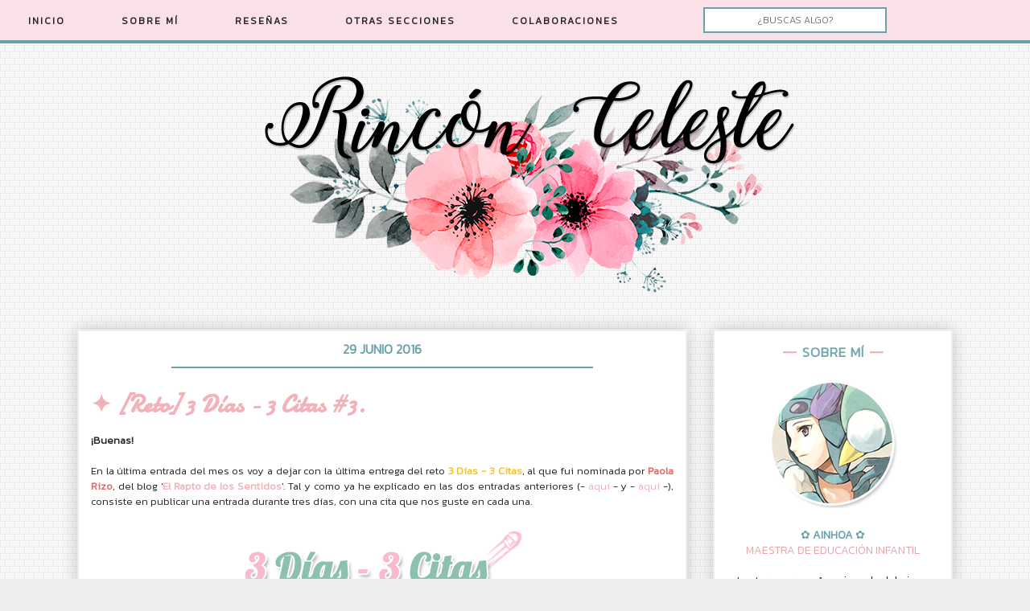

--- FILE ---
content_type: text/html; charset=UTF-8
request_url: https://mirinconceleste.blogspot.com/2016/06/
body_size: 33240
content:
<!DOCTYPE html>
<html class='v2' dir='ltr' lang='es' xmlns='http://www.w3.org/1999/xhtml' xmlns:b='http://www.google.com/2005/gml/b' xmlns:data='http://www.google.com/2005/gml/data' xmlns:expr='http://www.google.com/2005/gml/expr'>
<head>
<link href='https://www.blogger.com/static/v1/widgets/335934321-css_bundle_v2.css' rel='stylesheet' type='text/css'/>
<meta content='width=1100' name='viewport'/>
<meta content='text/html; charset=UTF-8' http-equiv='Content-Type'/>
<meta content='blogger' name='generator'/>
<link href='https://mirinconceleste.blogspot.com/favicon.ico' rel='icon' type='image/x-icon'/>
<link href='https://mirinconceleste.blogspot.com/2016/06/' rel='canonical'/>
<link rel="alternate" type="application/atom+xml" title="&#10022; Rincón Celeste - Atom" href="https://mirinconceleste.blogspot.com/feeds/posts/default" />
<link rel="alternate" type="application/rss+xml" title="&#10022; Rincón Celeste - RSS" href="https://mirinconceleste.blogspot.com/feeds/posts/default?alt=rss" />
<link rel="service.post" type="application/atom+xml" title="&#10022; Rincón Celeste - Atom" href="https://www.blogger.com/feeds/5651226739518342551/posts/default" />
<!--Can't find substitution for tag [blog.ieCssRetrofitLinks]-->
<meta content='https://mirinconceleste.blogspot.com/2016/06/' property='og:url'/>
<meta content='✦ Rincón Celeste' property='og:title'/>
<meta content='' property='og:description'/>
<title>&#10022; Rincón Celeste: junio 2016</title>
<style type='text/css'>@font-face{font-family:'Damion';font-style:normal;font-weight:400;font-display:swap;src:url(//fonts.gstatic.com/s/damion/v15/hv-XlzJ3KEUe_YZkZGw2EzJwV9J-.woff2)format('woff2');unicode-range:U+0100-02BA,U+02BD-02C5,U+02C7-02CC,U+02CE-02D7,U+02DD-02FF,U+0304,U+0308,U+0329,U+1D00-1DBF,U+1E00-1E9F,U+1EF2-1EFF,U+2020,U+20A0-20AB,U+20AD-20C0,U+2113,U+2C60-2C7F,U+A720-A7FF;}@font-face{font-family:'Damion';font-style:normal;font-weight:400;font-display:swap;src:url(//fonts.gstatic.com/s/damion/v15/hv-XlzJ3KEUe_YZkamw2EzJwVw.woff2)format('woff2');unicode-range:U+0000-00FF,U+0131,U+0152-0153,U+02BB-02BC,U+02C6,U+02DA,U+02DC,U+0304,U+0308,U+0329,U+2000-206F,U+20AC,U+2122,U+2191,U+2193,U+2212,U+2215,U+FEFF,U+FFFD;}@font-face{font-family:'Dancing Script';font-style:normal;font-weight:400;font-display:swap;src:url(//fonts.gstatic.com/s/dancingscript/v29/If2cXTr6YS-zF4S-kcSWSVi_sxjsohD9F50Ruu7BMSo3Rep8hNX6plRPjLo.woff2)format('woff2');unicode-range:U+0102-0103,U+0110-0111,U+0128-0129,U+0168-0169,U+01A0-01A1,U+01AF-01B0,U+0300-0301,U+0303-0304,U+0308-0309,U+0323,U+0329,U+1EA0-1EF9,U+20AB;}@font-face{font-family:'Dancing Script';font-style:normal;font-weight:400;font-display:swap;src:url(//fonts.gstatic.com/s/dancingscript/v29/If2cXTr6YS-zF4S-kcSWSVi_sxjsohD9F50Ruu7BMSo3ROp8hNX6plRPjLo.woff2)format('woff2');unicode-range:U+0100-02BA,U+02BD-02C5,U+02C7-02CC,U+02CE-02D7,U+02DD-02FF,U+0304,U+0308,U+0329,U+1D00-1DBF,U+1E00-1E9F,U+1EF2-1EFF,U+2020,U+20A0-20AB,U+20AD-20C0,U+2113,U+2C60-2C7F,U+A720-A7FF;}@font-face{font-family:'Dancing Script';font-style:normal;font-weight:400;font-display:swap;src:url(//fonts.gstatic.com/s/dancingscript/v29/If2cXTr6YS-zF4S-kcSWSVi_sxjsohD9F50Ruu7BMSo3Sup8hNX6plRP.woff2)format('woff2');unicode-range:U+0000-00FF,U+0131,U+0152-0153,U+02BB-02BC,U+02C6,U+02DA,U+02DC,U+0304,U+0308,U+0329,U+2000-206F,U+20AC,U+2122,U+2191,U+2193,U+2212,U+2215,U+FEFF,U+FFFD;}</style>
<style id='page-skin-1' type='text/css'><!--
/*
-----------------------------------------------
Blogger Template Style
Name:     Awesome Inc.
Designer: Tina Chen
URL:      tinachen.org
----------------------------------------------- */
/* Variable definitions
====================
<Variable name="keycolor" description="Main Color" type="color" default="#ffffff"/>
<Group description="Page" selector="body">
<Variable name="body.font" description="Font" type="font"
default="normal normal 13px Kanit, Arial, Tahoma, Helvetica, FreeSans, sans-serif"/>
<Variable name="body.background.color" description="Background Color" type="color" default="#000000"/>
<Variable name="body.text.color" description="Text Color" type="color" default="#ffffff"/>
</Group>
<Group description="Links" selector=".main-inner">
<Variable name="link.color" description="Link Color" type="color" default="#888888"/>
<Variable name="link.visited.color" description="Visited Color" type="color" default="#444444"/>
<Variable name="link.hover.color" description="Hover Color" type="color" default="#cccccc"/>
</Group>
<Group description="Blog Title" selector=".header h1">
<Variable name="header.font" description="Title Font" type="font"
default="normal bold 40px Arial, Tahoma, Helvetica, FreeSans, sans-serif"/>
<Variable name="header.text.color" description="Title Color" type="color" default="#444444" />
<Variable name="header.background.color" description="Header Background" type="color" default="transparent" />
</Group>
<Group description="Blog Description" selector=".header .description">
<Variable name="description.font" description="Font" type="font"
default="normal normal 14px Arial, Tahoma, Helvetica, FreeSans, sans-serif"/>
<Variable name="description.text.color" description="Text Color" type="color"
default="#444444" />
</Group>
<Group description="Tabs Text" selector=".tabs-inner .widget li a">
<Variable name="tabs.font" description="Font" type="font"
default="normal bold 14px Kanit, Arial, Tahoma, Helvetica, FreeSans, sans-serif"/>
<Variable name="tabs.text.color" description="Text Color" type="color" default="#444444"/>
<Variable name="tabs.selected.text.color" description="Selected Color" type="color" default="#444444"/>
</Group>
<Group description="Tabs Background" selector=".tabs-outer .PageList">
<Variable name="tabs.background.color" description="Background Color" type="color" default="#141414"/>
<Variable name="tabs.selected.background.color" description="Selected Color" type="color" default="#444444"/>
<Variable name="tabs.border.color" description="Border Color" type="color" default="#eeeeee"/>
</Group>
<Group description="Date Header" selector=".main-inner .widget h2.date-header, .main-inner .widget h2.date-header span">
<Variable name="date.font" description="Font" type="font"
default="normal normal 14px Kanit, Arial, Tahoma, Helvetica, FreeSans, sans-serif"/>
<Variable name="date.text.color" description="Text Color" type="color" default="#666666"/>
<Variable name="date.border.color" description="Border Color" type="color" default="#eeeeee"/>
</Group>
<Group description="Post Title" selector="h3.post-title, h4, h3.post-title a">
<Variable name="post.title.font" description="Font" type="font"
default="normal bold 22px Vibur, Arial, Tahoma, Helvetica, FreeSans, sans-serif"/>
<Variable name="post.title.text.color" description="Text Color" type="color" default="#444444"/>
</Group>
<Group description="Post Background" selector=".post">
<Variable name="post.background.color" description="Background Color" type="color" default="#ffffff" />
<Variable name="post.border.color" description="Border Color" type="color" default="#eeeeee" />
<Variable name="post.border.bevel.color" description="Bevel Color" type="color" default="#eeeeee"/>
</Group>
<Group description="Gadget Title" selector="h2">
<Variable name="widget.title.font" description="Font" type="font"
default="normal bold 14px Kanit, Arial, Tahoma, Helvetica, FreeSans, sans-serif"/>
<Variable name="widget.title.text.color" description="Text Color" type="color" default="#444444"/>
</Group>
<Group description="Gadget Text" selector=".sidebar .widget">
<Variable name="widget.font" description="Font" type="font"
default="normal normal 14px Kanit, Arial, Tahoma, Helvetica, FreeSans, sans-serif"/>
<Variable name="widget.text.color" description="Text Color" type="color" default="#444444"/>
<Variable name="widget.alternate.text.color" description="Alternate Color" type="color" default="#666666"/>
</Group>
<Group description="Gadget Links" selector=".sidebar .widget">
<Variable name="widget.link.color" description="Link Color" type="color" default="#3778cd"/>
<Variable name="widget.link.visited.color" description="Visited Color" type="color" default="#4d469c"/>
<Variable name="widget.link.hover.color" description="Hover Color" type="color" default="#3778cd"/>
</Group>
<Group description="Gadget Background" selector=".sidebar .widget">
<Variable name="widget.background.color" description="Background Color" type="color" default="#141414"/>
<Variable name="widget.border.color" description="Border Color" type="color" default="#222222"/>
<Variable name="widget.border.bevel.color" description="Bevel Color" type="color" default="#000000"/>
</Group>
<Group description="Sidebar Background" selector=".column-left-inner .column-right-inner">
<Variable name="widget.outer.background.color" description="Background Color" type="color" default="transparent" />
</Group>
<Group description="Images" selector=".main-inner">
<Variable name="image.background.color" description="Background Color" type="color" default="transparent"/>
<Variable name="image.border.color" description="Border Color" type="color" default="transparent"/>
</Group>
<Group description="Feed" selector=".blog-feeds">
<Variable name="feed.text.color" description="Text Color" type="color" default="#444444"/>
</Group>
<Group description="Feed Links" selector=".blog-feeds">
<Variable name="feed.link.color" description="Link Color" type="color" default="#3778cd"/>
<Variable name="feed.link.visited.color" description="Visited Color" type="color" default="#4d469c"/>
<Variable name="feed.link.hover.color" description="Hover Color" type="color" default="#3778cd"/>
</Group>
<Group description="Pager" selector=".blog-pager">
<Variable name="pager.background.color" description="Background Color" type="color" default="#ffffff" />
</Group>
<Group description="Footer" selector=".footer-outer">
<Variable name="footer.background.color" description="Background Color" type="color" default="#ffffff" />
<Variable name="footer.text.color" description="Text Color" type="color" default="#444444" />
</Group>
<Variable name="title.shadow.spread" description="Title Shadow" type="length" default="-1px" min="-1px" max="100px"/>
<Variable name="body.background" description="Body Background" type="background"
color="#eeeeee"
default="$(color) none repeat scroll top left"/>
<Variable name="body.background.gradient.cap" description="Body Gradient Cap" type="url"
default="none"/>
<Variable name="body.background.size" description="Body Background Size" type="string" default="auto"/>
<Variable name="tabs.background.gradient" description="Tabs Background Gradient" type="url"
default="none"/>
<Variable name="header.background.gradient" description="Header Background Gradient" type="url" default="none" />
<Variable name="header.padding.top" description="Header Top Padding" type="length" default="22px" min="0" max="100px"/>
<Variable name="header.margin.top" description="Header Top Margin" type="length" default="0" min="0" max="100px"/>
<Variable name="header.margin.bottom" description="Header Bottom Margin" type="length" default="0" min="0" max="100px"/>
<Variable name="widget.padding.top" description="Widget Padding Top" type="length" default="8px" min="0" max="20px"/>
<Variable name="widget.padding.side" description="Widget Padding Side" type="length" default="15px" min="0" max="100px"/>
<Variable name="widget.outer.margin.top" description="Widget Top Margin" type="length" default="0" min="0" max="100px"/>
<Variable name="widget.outer.background.gradient" description="Gradient" type="url" default="none" />
<Variable name="widget.border.radius" description="Gadget Border Radius" type="length" default="0" min="0" max="100px"/>
<Variable name="outer.shadow.spread" description="Outer Shadow Size" type="length" default="0" min="0" max="100px"/>
<Variable name="date.header.border.radius.top" description="Date Header Border Radius Top" type="length" default="0" min="0" max="100px"/>
<Variable name="date.header.position" description="Date Header Position" type="length" default="15px" min="0" max="100px"/>
<Variable name="date.space" description="Date Space" type="length" default="30px" min="0" max="100px"/>
<Variable name="date.position" description="Date Float" type="string" default="static" />
<Variable name="date.padding.bottom" description="Date Padding Bottom" type="length" default="0" min="0" max="100px"/>
<Variable name="date.border.size" description="Date Border Size" type="length" default="0" min="0" max="10px"/>
<Variable name="date.background" description="Date Background" type="background" color="transparent"
default="$(color) none no-repeat scroll top left" />
<Variable name="date.first.border.radius.top" description="Date First top radius" type="length" default="0" min="0" max="100px"/>
<Variable name="date.last.space.bottom" description="Date Last Space Bottom" type="length"
default="20px" min="0" max="100px"/>
<Variable name="date.last.border.radius.bottom" description="Date Last bottom radius" type="length" default="0" min="0" max="100px"/>
<Variable name="post.first.padding.top" description="First Post Padding Top" type="length" default="0" min="0" max="100px"/>
<Variable name="image.shadow.spread" description="Image Shadow Size" type="length" default="0" min="0" max="100px"/>
<Variable name="image.border.radius" description="Image Border Radius" type="length" default="0" min="0" max="100px"/>
<Variable name="separator.outdent" description="Separator Outdent" type="length" default="15px" min="0" max="100px"/>
<Variable name="title.separator.border.size" description="Widget Title Border Size" type="length" default="1px" min="0" max="10px"/>
<Variable name="list.separator.border.size" description="List Separator Border Size" type="length" default="1px" min="0" max="10px"/>
<Variable name="shadow.spread" description="Shadow Size" type="length" default="0" min="0" max="100px"/>
<Variable name="startSide" description="Side where text starts in blog language" type="automatic" default="left"/>
<Variable name="endSide" description="Side where text ends in blog language" type="automatic" default="right"/>
<Variable name="date.side" description="Side where date header is placed" type="string" default="right"/>
<Variable name="pager.border.radius.top" description="Pager Border Top Radius" type="length" default="0" min="0" max="100px"/>
<Variable name="pager.space.top" description="Pager Top Space" type="length" default="1em" min="0" max="20em"/>
<Variable name="footer.background.gradient" description="Background Gradient" type="url" default="none" />
<Variable name="mobile.background.size" description="Mobile Background Size" type="string"
default="auto"/>
<Variable name="mobile.background.overlay" description="Mobile Background Overlay" type="string"
default="transparent none repeat scroll top left"/>
<Variable name="mobile.button.color" description="Mobile Button Color" type="color" default="#ffffff" />
*/
/* Content
----------------------------------------------- */
body {
font-family: 'Kanit', sans-serif;
font-size: 14px;
color: #262626;
background: #eeeeee url(//3.bp.blogspot.com/-zGzKXR-ENRU/XZubauJ_vgI/AAAAAAAAGTg/m0LpmhVREGEBJ5Gj1I2c5Ic43qd7qEiOgCK4BGAYYCw/s0/white_brick_wall.png) repeat scroll top left;
}
html body .content-outer {
min-width: 0;
max-width: 100%;
width: 100%;
}
a:link {
text-decoration: none;
color: #f3b1b9;
}
a:visited {
text-decoration: none;
color: #ef84a0;
}
a:hover {
text-decoration: none;
color: #5c949a;
}
.body-fauxcolumn-outer .cap-top {
position: absolute;
z-index: 1;
height: 276px;
width: 100%;
background: transparent none repeat-x scroll top left;
_background-image: none;
}
/* Columns
----------------------------------------------- */
.content-inner {
padding: 0;
}
.header-inner .section {
margin: 0 16px;
}
.tabs-inner .section {
margin: 0 16px;
}
.main-inner {
padding-top: 30px;
}
.main-inner .column-center-inner,
.main-inner .column-left-inner,
.main-inner .column-right-inner {
padding: 0 5px;
}
*+html body .main-inner .column-center-inner {
margin-top: -30px;
}
#layout .main-inner .column-center-inner {
margin-top: 0;
}
/* Header
----------------------------------------------- */
.header-outer {
margin: 0 0 0 0;
background: transparent none repeat scroll 0 0;
}
.Header h1 {
font: normal bold 40px Arial, Tahoma, Helvetica, FreeSans, sans-serif;
color: #444444;
text-shadow: 0 0 -1px #000000;
}
.Header h1 a {
color: #444444;
}
.Header .description {
font: normal normal 14px Arial, Tahoma, Helvetica, FreeSans, sans-serif;
color: #444444;
}
.header-inner .Header .titlewrapper,
.header-inner .Header .descriptionwrapper {
padding-left: 0;
padding-right: 0;
margin-bottom: 0;
}
.header-inner .Header .titlewrapper {
padding-top: 22px;
}
/* Tabs
----------------------------------------------- */
.tabs-outer {
overflow: hidden;
position: relative;
background: $() $() repeat scroll 0 0;
}
#layout .tabs-outer {
overflow: visible;
}
.tabs-cap-top, .tabs-cap-bottom {
position: absolute;
width: 100%;
border-top: 0px solid #999999;
}
.tabs-cap-bottom {
bottom: 0;
}
.tabs-inner .widget li a {
display: inline-block;
margin: 0;
padding: .6em 1.5em;
font: normal bold 14px Arial, Tahoma, Helvetica, FreeSans, sans-serif;
color: #444444;
border-top: 1px solid #999999;
border-bottom: 1px solid #999999;
border-left: 1px solid #999999;
height: 16px;
line-height: 16px;
}
.tabs-inner .widget li:last-child a {
border-right: 1px solid #999999;
}
.tabs-inner .widget li.selected a, .tabs-inner .widget li a:hover {
background: #666666 url() repeat-x scroll 0 -100px;
color: #ffffff;
}
/* Headings
----------------------------------------------- */
h2 {
font: normal bold 14px Arial, Tahoma, Helvetica, FreeSans, sans-serif;
color: #444444;
}
/* Widgets
----------------------------------------------- */
.main-inner .section {
margin: 0 27px;
padding: 0;
}
.main-inner .column-left-outer,
.main-inner .column-right-outer {
margin-top: 0;
}
#layout .main-inner .column-left-outer,
#layout .main-inner .column-right-outer {
margin-top: 0;
}
.main-inner .column-left-inner,
.main-inner .column-right-inner {
background: transparent none repeat 0 0;
-moz-box-shadow: 0 0 0 rgba(0, 0, 0, .2);
-webkit-box-shadow: 0 0 0 rgba(0, 0, 0, .2);
-goog-ms-box-shadow: 0 0 0 rgba(0, 0, 0, .2);
box-shadow: 0 0 0 rgba(0, 0, 0, .2);
-moz-border-radius: 0;
-webkit-border-radius: 0;
-goog-ms-border-radius: 0;
border-radius: 0;
}
#layout .main-inner .column-left-inner,
#layout .main-inner .column-right-inner {
margin-top: 0;
}
.sidebar .widget {
font-family: 'Kanit', sans-serif;
color: #262626;
}
.sidebar .widget a:link {
color: #262626;
}
.sidebar .widget a:visited {
color: #70a1a6;
}
.sidebar .widget a:hover {
color: #70a1a6;
}
.sidebar .widget h2 {
text-shadow: 0 0 -1px #000000;
}
.main-inner .widget {
background-color: #ffffff;
border: 2px solid #eeeeee;
padding: 0 15px 15px;
margin: 20px -16px;
-moz-box-shadow: 0 0 20px rgba(0, 0, 0, .2);
-webkit-box-shadow: 0 0 20px rgba(0, 0, 0, .2);
-goog-ms-box-shadow: 0 0 20px rgba(0, 0, 0, .2);
box-shadow: 0 0 20px rgba(0, 0, 0, .2);
-moz-border-radius: 0;
-webkit-border-radius: 0;
-goog-ms-border-radius: 0;
border-radius: 0;
}
.main-inner .widget h2 {
margin: 0 -15px;
padding: .6em 15px .5em;
border-bottom: 1px solid transparent;
}
.footer-inner .widget h2 {
padding: 0 0 .4em;
border-bottom: 1px dashed transparent;
}
.main-inner .widget h2 + div, .footer-inner .widget h2 + div {
border-top: 0px dashed #eeeeee;
padding-top: 25px;
}
.main-inner .widget .widget-content {
margin: 0 -15px;
padding: 10px 15px 0;
}
.main-inner .widget ul, .main-inner .widget #ArchiveList ul.flat {
margin: -8px -15px 0;
padding: 0;
list-style: none;
}
.main-inner .widget #ArchiveList {
margin: -8px 0 0;
}
.main-inner .widget ul li, .main-inner .widget #ArchiveList ul.flat li {
padding: .5em 15px;
text-indent: 0;
color: #f3b1b9;
border-top: 1px solid #eeeeee;
border-bottom: 1px solid transparent;
}
.main-inner .widget #ArchiveList ul li {
padding-top: .25em;
padding-bottom: .25em;
}
.main-inner .widget ul li:first-child, .main-inner .widget #ArchiveList ul.flat li:first-child {
border-top: none;
}
.main-inner .widget ul li:last-child, .main-inner .widget #ArchiveList ul.flat li:last-child {
border-bottom: none;
}
.post-body {
position: relative;
}
.main-inner .widget .post-body ul {
padding: 0 2.5em;
margin: .5em 0;
list-style: disc;
}
.main-inner .widget .post-body ul li {
padding: 0.25em 0;
margin-bottom: .25em;
color: #444444;
border: none;
}
.footer-inner .widget ul {
padding: 0;
list-style: none;
}
.widget .zippy {
color: #f3b1b9;
}
/* Posts
----------------------------------------------- */
body .main-inner .Blog {
padding: 0;
margin-bottom: 1em;
background-color: transparent;
border: none;
-moz-box-shadow: 0 0 0 rgba(0, 0, 0, 0);
-webkit-box-shadow: 0 0 0 rgba(0, 0, 0, 0);
-goog-ms-box-shadow: 0 0 0 rgba(0, 0, 0, 0);
box-shadow: 0 0 0 rgba(0, 0, 0, 0);
}
.main-inner .section:last-child .Blog:last-child {
padding: 0;
margin-bottom: 1em;
}
.main-inner .widget h2.date-header {
margin: 0 100px 0px;
padding: 0 0 0 0;
font-family: 'Kanit', sans-serif;
color: #68a2aa;
text-align: center;
text-transform: uppercase;
font-size: 16px;
background: transparent none no-repeat scroll top left;
border-top: 0 solid #eeeeee;
border-bottom: 2px solid #68a2aa;
-moz-border-radius-topleft: 0;
-moz-border-radius-topright: 0;
-webkit-border-top-left-radius: 0;
-webkit-border-top-right-radius: 0;
border-top-left-radius: 0;
border-top-right-radius: 0;
position: static;
bottom: 100%;
right: 15px;
text-shadow: 0 0 -1px #000000;
}
.main-inner .widget h2.date-header span {
font-family: 'Kanit', sans-serif;
display: block;
padding: 10px 5px 10px 5px;
border-left: 0 solid #eeeeee;
border-right: 0 solid #eeeeee;
}
.date-outer {
position: relative;
margin: 30px 0 20px;
padding: 0 15px;
background-color: #ffffff;
border: 2px solid #eeeeee;
-moz-box-shadow: 0 0 20px rgba(0, 0, 0, .2);
-webkit-box-shadow: 0 0 20px rgba(0, 0, 0, .2);
-goog-ms-box-shadow: 0 0 20px rgba(0, 0, 0, .2);
box-shadow: 0 0 20px rgba(0, 0, 0, .2);
-moz-border-radius: 0;
-webkit-border-radius: 0;
-goog-ms-border-radius: 0;
border-radius: 0;
}
.date-outer:first-child {
margin-top: 0;
}
.date-outer:last-child {
margin-bottom: 20px;
-moz-border-radius-bottomleft: 0;
-moz-border-radius-bottomright: 0;
-webkit-border-bottom-left-radius: 0;
-webkit-border-bottom-right-radius: 0;
-goog-ms-border-bottom-left-radius: 0;
-goog-ms-border-bottom-right-radius: 0;
border-bottom-left-radius: 0;
border-bottom-right-radius: 0;
}
.date-posts {
margin: 0 -15px;
padding: 0 15px;
clear: both;
}
.post-outer, .inline-ad {
border-top: 2px solid #eeeeee;
margin: 0 -15px;
padding: 15px 15px;
}
.post-outer {
padding-bottom: 10px;
}
.post-outer:first-child {
padding-top: 0;
border-top: none;
}
.post-outer:last-child, .inline-ad:last-child {
border-bottom: none;
}
.post-body {
position: relative;
}
.post-body img {
padding: 0px;
background: transparent;
border: 5px solid #ffffff;
-moz-box-shadow: 0px 0px 4px rgba(0, 0, 0, .3);
-webkit-box-shadow: 0px 4px 0px rgba(0, 0, 0, .3);
box-shadow: 0px 0px 4px rgba(0, 0, 0, .3);
-moz-border-radius: 0;
-webkit-border-radius: 0;
border-radius: 0;
}
h3.post-title, h4 {
font: normal bold 30px Damion;
color: #f3b1b9;
}
h3.post-title a {
font: normal bold 30px Damion;
color: #f3b1b9;
}
h3.post-title a:hover {
color: #529197;
text-decoration: none;
}
.post-header {
margin: 0 0 1em;
}
.post-body {
line-height: 1.4;
}
.post-outer h2 {
color: #444444;
}
.post-footer {
margin: 1.5em 0 0;
}
#blog-pager {
padding: 15px;
font-size: 120%;
background-color: none;
border: 0px solid #eeeeee;
-moz-box-shadow: 0 0 20px rgba(0, 0, 0, .0);
-webkit-box-shadow: 0 0 20px rgba(0, 0, 0, .0);
-goog-ms-box-shadow: 0 0 20px rgba(0, 0, 0, .0);
box-shadow: 0 0 20px rgba(0, 0, 0, .0);
-moz-border-radius: 0;
-webkit-border-radius: 0;
-goog-ms-border-radius: 0;
border-radius: 0;
-moz-border-radius-topleft: 0;
-moz-border-radius-topright: 0;
-webkit-border-top-left-radius: 0;
-webkit-border-top-right-radius: 0;
-goog-ms-border-top-left-radius: 0;
-goog-ms-border-top-right-radius: 0;
border-top-left-radius: 0;
border-top-right-radius-topright: 0;
margin-top: 1em;
}
.blog-feeds, .post-feeds {
margin: 1em 0;
text-align: center;
color: #444444;
}
.blog-feeds a, .post-feeds a {
color: #3778cd;
}
.blog-feeds a:visited, .post-feeds a:visited {
color: #4d469c;
}
.blog-feeds a:hover, .post-feeds a:hover {
color: #3778cd;
}
.post-outer .comments {
margin-top: 2em;
}
/* Comments
----------------------------------------------- */
.comments .comments-content .icon.blog-author {
background-repeat: no-repeat;
background-image: url([data-uri]);
}
.comments .comments-content .loadmore a {
border-top: 1px solid #999999;
border-bottom: 1px solid #999999;
}
.comments .continue {
border-top: 0px solid #999999;
}
/* Footer
----------------------------------------------- */
.footer-outer {
margin: -20px 0 -1px;
padding: 20px 0 0;
color: #444444;
overflow: hidden;
}
.footer-fauxborder-left {
border-top: 1px solid #eeeeee;
background: #ffffff none repeat scroll 0 0;
-moz-box-shadow: 0 0 20px rgba(0, 0, 0, .2);
-webkit-box-shadow: 0 0 20px rgba(0, 0, 0, .2);
-goog-ms-box-shadow: 0 0 20px rgba(0, 0, 0, .2);
box-shadow: 0 0 20px rgba(0, 0, 0, .2);
margin: 0 -20px;
}
/* Mobile
----------------------------------------------- */
body.mobile {
background-size: auto;
}
.mobile .body-fauxcolumn-outer {
background: transparent none repeat scroll top left;
}
*+html body.mobile .main-inner .column-center-inner {
margin-top: 0;
}
.mobile .main-inner .widget {
padding: 0 0 15px;
}
.mobile .main-inner .widget h2 + div,
.mobile .footer-inner .widget h2 + div {
border-top: none;
padding-top: 0;
}
.mobile .footer-inner .widget h2 {
padding: 0.5em 0;
border-bottom: none;
}
.mobile .main-inner .widget .widget-content {
margin: 0;
padding: 7px 0 0;
}
.mobile .main-inner .widget ul,
.mobile .main-inner .widget #ArchiveList ul.flat {
margin: 0 -15px 0;
}
.mobile .main-inner .widget h2.date-header {
right: 0;
}
.mobile .date-header span {
padding: 0.4em 0;
}
.mobile .date-outer:first-child {
margin-bottom: 0;
border: 1px solid #eeeeee;
-moz-border-radius-topleft: 0;
-moz-border-radius-topright: 0;
-webkit-border-top-left-radius: 0;
-webkit-border-top-right-radius: 0;
-goog-ms-border-top-left-radius: 0;
-goog-ms-border-top-right-radius: 0;
border-top-left-radius: 0;
border-top-right-radius: 0;
}
.mobile .date-outer {
border-color: #eeeeee;
border-width: 0 1px 1px;
}
.mobile .date-outer:last-child {
margin-bottom: 0;
}
.mobile .main-inner {
padding: 0;
}
.mobile .header-inner .section {
margin: 0;
}
.mobile .post-outer, .mobile .inline-ad {
padding: 5px 0;
}
.mobile .tabs-inner .section {
margin: 0 10px;
}
.mobile .main-inner .widget h2 {
margin: 0;
padding: 0;
}
.mobile .main-inner .widget h2.date-header span {
padding: 0;
}
.mobile .main-inner .widget .widget-content {
margin: 0;
padding: 7px 0 0;
}
.mobile #blog-pager {
border: 1px solid transparent;
background: #ffffff none repeat scroll 0 0;
}
.mobile .main-inner .column-left-inner,
.mobile .main-inner .column-right-inner {
background: transparent none repeat 0 0;
-moz-box-shadow: none;
-webkit-box-shadow: none;
-goog-ms-box-shadow: none;
box-shadow: none;
}
.mobile .date-posts {
margin: 0;
padding: 0;
}
.mobile .footer-fauxborder-left {
margin: 0;
border-top: inherit;
}
.mobile .main-inner .section:last-child .Blog:last-child {
margin-bottom: 0;
}
.mobile-index-contents {
color: #444444;
}
.mobile .mobile-link-button {
background: #3778cd url() repeat scroll 0 0;
}
.mobile-link-button a:link, .mobile-link-button a:visited {
color: #ffffff;
}
.mobile .tabs-inner .PageList .widget-content {
background: transparent;
border-top: 1px solid;
border-color: #999999;
color: #444444;
}
.mobile .tabs-inner .PageList .widget-content .pagelist-arrow {
border-left: 1px solid #999999;
}
/*Estilo del texto citado*/
.tr_bq {
font-family: 'Kanit', sans-serif; /* tipo de letra*/
border: 2px solid #f7c1c7; /*grosor, tipo y color del borde, el tipo puedes ponerlo como dotted que son puntos o solid que es una línea normal*/
background: #fff8fa;
padding: 14px; /* espacio alrededor*/
font-size: 14px; /*tamaño del texto*/
color: 454a51; /*color del texto*/
letter-spacing: 0px;
}
/* Fin del texto citado */
.post-labels {border: 1px dashed #529197;/* borde del cuadro*/
margin-top: 15px;
margin-bottom: 15px;
padding: 7px; /*espacio que separa las estiquetas del recuadro*/
letter-spacing: 2px; /*separación entre caracteres*/
font-family: 'Open Sans' , sans-serif;/*tipo de letra*/
font-size: 10px;/*tamaño de letra*/
text-transform: uppercase;/*todo mayúsculas, borra si no quieres*/
text-align: justify;/*etiquetas centradas en el post*/
display: block; /* tan ancho como la entrada*/}.sidebar h2 {
font-family: 'Kanit' !important;
font-size: 17px !important;
color: #72a8af;
text-transform: uppercase;
letter-spacing: 1px;
text-align: center;
padding-top: 5px;
padding-bottom: 5px;
}
.sidebar h2:before {
font-size: 20px;
content: "\2014" "\00A0" ;
color: #f3b1b9;
}
.sidebar h2:after {
font-size: 20px;
content: "\00A0" "\2014" ;
color: #f3b1b9;
}
/* Botón Ir Arriba
----------------------------------------------- */
#IrArriba {
position: fixed;
bottom: 15px; /* Distancia desde abajo */
right: 15px; /* Distancia desde la derecha */
}
#IrArriba span {
width: 100px; /* Ancho del botón */
height: 150px; /* Alto del botón */
display: block;
background: url(https://i.imgur.com/zbxAWXY.png) no-repeat center center;
}
::-moz-selection  {
Background: #f6d9da;
color: #262626;
text-shadow: none;
}
::selection   {
background: #f6d9da;
color: #262626;
text-shadow: none;
}.CSS_LIGHTBOX_BG_MASK {
background-color:#fcf1f5 !important;
/*pdb*/
}
.CSS_LIGHTBOX_FILMSTRIP {
background-color: #68a2aa !important;
/*pdb*/
}
.CSS_LIGHTBOX_SCALED_IMAGE_IMG {
cursor: pointer;
outline: 3px solid #f2949a !important;
position: relative;
/*pdb*/
}
img.noborder {
border: 0px;
-moz-box-shadow: 0px 0px 0px rgba(0, 0, 0, .0);
-webkit-box-shadow: 0px 0px 0px rgba(0, 0, 0, .0);
box-shadow: 0px 0px 0px rgba(0, 0, 0, .0);
border-radius: 0px 0px 0px 0px;
background: none;
}
#searchthis #search-btn{display:none;}
#searchthis #search-box{
background: transparent;
border:none;
color: #000;
border: 2px solid #f7c5d6;
height:30px;
float: center;
width:258px;
font: normal normal 12px 'Kanit', ans-serif;
letter-spacing: 1px;
text-align:center;
margin-top: 5px;
}
/* Start Comment Style Code http://www.spiceupyourblog.com */
.comments{clear:both;margin-top:10px;margin-bottom:0;font-family: 'Kanit', sans-serif;;line-height:18px;font-size:13px}
.comments .comments-content{margin-bottom:14px;font-weight:normal;text-align:left}
.comments .comment .comment-actions a,.comments .comment .continue a{display:inline-block;margin:0 0 10px 10px;padding:0 12px;color:#353841 !important;text-align:center;text-decoration:none;background:#fbe9ef;border:1px solid #f7c1c7;border-radius:0px;height:20px;line-height:20px;font-weight:normal;cursor:pointer}
.comments .comments-content .comment-thread ol{list-style-type:none;padding:0;text-align:none}
.comments .comments-content .inline-thread{padding:0}
.comments .comments-content .comment-thread{margin:0px 0}
.comments .comments-content .comment-thread:empty{display:none}
.comment-replies{margin-top:1em;margin-left:40px}
.comments .comments-content .comment{margin-bottom:0;padding-bottom:0}
.comments .comments-content .comment:first-child{padding-top:16px}
.comments .comments-content .comment:last-child{border-bottom:0px;padding-bottom:0px}
.comments .comments-content .comment-body{position:relative}
.comments .comments-content .user{font-style:normal;font-weight:normal}
.comments .comments-content .user a{color:#547a83;font-weight:normal;text-decoration:none}
.comments .comments-content .icon.blog-author{width:0px;height:0px;display:inline-block;margin:0 0 -4px 6px}
.comments .comments-content .datetime a{color:#547a83;font-size:13px;float:right;text-decoration:none}
.comment-content{margin:0 0 8px;padding:0 5px}
.comment-header{font-size:18px;background-color:#b5cfd3;border-bottom:1px solid #68a2aa;padding:5px}
.comments .comments-content .owner-actions{position:absolute;right:0;top:0}
.comments .comments-replybox{border:none;height:230px;width:100%}
.comments .comment-replybox-thread{margin-top:0}
.comments .comment-replybox-single{margin-top:5px;margin-left:48px}
.comments .comments-content .loadmore a{display:block;padding:10px 16px;text-align:center}
.comments .thread-toggle{cursor:pointer;display:inline-block}
.comments .comments-content .loadmore{cursor:pointer;max-height:3em;margin-top:0}
.comments .comments-content .loadmore.loaded{max-height:0;opacity:0;overflow:hidden}
.comments .thread-chrome.thread-collapsed{display:none}
.comments .thread-toggle{display:inline-block}
.comments .thread-toggle .thread-arrow{display:inline-block;height:6px;width:7px;overflow:visible;margin:0.3em;padding-right:4px}
.comments .thread-expanded .thread-arrow{background:url("[data-uri] AAAAHCAYAAADEUlfTAAAAG0lEQVR42mNgwAfKy8v/48I4FeA0AacVDFQBAP9wJkE/KhUMAAAAAElFTkSuQmCC") no-repeat scroll 0 0 transparent}
.comments .thread-collapsed .thread-arrow{background:url("[data-uri] AcAAAAHCAYAAADEUlfTAAAAJUlEQVR42mNgAILy8vL/DLgASBKnApgkVgXIkhgKiNKJ005s4gDLbCZBiSxfygAAAAB JRU5ErkJggg==") no-repeat scroll 0 0 transparent}
.avatar-image-container{background:url(https://i.imgur.com/coccvA9.png) top right no-repeat;float:left;vertical-align:middle;overflow:hidden;width:65px !important;height:51px !important;max-width:65px !important;max-height:51px !important}
.comments .avatar-image-container img{padding:1px;border:2px solid #f3a0a5;width:45px !important;height:45px !important;max-width:45px !important;max-height:45px !important}
.comments .comment-block{margin-left:65px;position:relative;border:5px solid #68a2aa;border-radius:0px}
@media screen and (max-device-width:480px){.comments .comments-content .comment-replies{margin-left:0}}
/* End Comment Style Code http://www.spiceupyourblog.com */
*{
margin:0px;
padding:0px;
}
#barra-superior {
margin:auto;
width:100%;
background:#fae0e7; /*Color de fondo de la barra*/
height:50px; /*Anchura de la barra*/
border-bottom: 4px solid #68a2aa; /*Línea de debajo del menú, si no queréis borrad esta línea*/
position:fixed; /*Para que la barra se quede fija*/
z-index:101; /*Para que la barra se quede fija*/
}
ul, ol {
list-style:none;
}
.menu > li {
float:left;
}
.menu{
margin: 0px auto;
width:100%; /*Ancho del menú dentro de la barra, variaremos este valor hasta conseguir el que buscamos*/
}
.menu li a {
color:#262626; /*Color de las letras de las pestañas*/
font: bold normal 12px Kanit, Arial; /*Tamaño y tipografía de las pestañas*/
text-transform:uppercase; /*Para que esté en mayúsculas, sino borrad esta línea*/
letter-spacing: 2px; /*Espaciado entre caracteres, si no queréis borrad la línea*/
text-decoration:none;
padding:17px 35px;
display:block;
cursor:pointer;
}
.menu li a:hover {
color: #ffffff; /*Color de las pestañas al pasar el ratón por encima*/
}
.menu li ul {
background-color: #fcf1f5; /*Color de fondo de las subpestañas*/
display:none;
position:absolute;
min-width:140px;
}
.menu li ul a { /*Si queréis que la letra sea igual que las pestañas, borrad esta línea*/
color: #262626; /*Color de las letras de las subpestañas*/
font:normal normal 12px Kanit, ARIAL; /*Tamaño y tipografía de las subpestañas*/
text-transform:uppercase; /*Para que esté en mayúsculas, sino borrad la línea*/
letter-spacing: 2px; /*Espaciado entre caracteres, si no lo queréis borrad la línea*/
}
.menu li ul a:hover { /*Si queréis que la letra sea igual que las pestañas, borrad esta línea*/
color: #68a2aa; /*Color de las letras de las subpestañas al pasar el ratón por encima*/
}
.menu li:hover > ul {
display:block;
}
.search-box{ /*Para cambiar la apariencia de la cajita*/
width:auto; /*Tamaño de la caja entera*/
text-align:center;
padding:5px 0; /*Altura de cajita*/
MARGIN-LEFT: 70PX;
color:#262626; /*Color de las letras cuando escriba el usuario*/
border:2px solid #68a2aa; /*Tamaño, estilo y color del borde,si no queremos borde borrar la línea*/
background:#ffffff; /*Color de fondo*/
font: normal normal 12px Kanit, Lato; /*Tamaño y tipografia de la palabra BUSCAR (o la que hayas escrito)*/
border-radius:0px; /*Bordes redondeados, si no los quieres,
borrar esta línea*/
}
#buscar-top{ /*Para colocarla bien dentro de nuestra barra*/
margin-top:9px; /*Variar para colocarlo bien de altura*/
margin-right:100px; /*Variar para colocarlo bien a lo ancho*/
}
--></style>
<style id='template-skin-1' type='text/css'><!--
body {
min-width: 1120px;
}
.content-outer, .content-fauxcolumn-outer, .region-inner {
min-width: 1120px;
max-width: 1120px;
_width: 1120px;
}
.main-inner .columns {
padding-left: 0px;
padding-right: 330px;
}
.main-inner .fauxcolumn-center-outer {
left: 0px;
right: 330px;
/* IE6 does not respect left and right together */
_width: expression(this.parentNode.offsetWidth -
parseInt("0px") -
parseInt("330px") + 'px');
}
.main-inner .fauxcolumn-left-outer {
width: 0px;
}
.main-inner .fauxcolumn-right-outer {
width: 330px;
}
.main-inner .column-left-outer {
width: 0px;
right: 100%;
margin-left: -0px;
}
.main-inner .column-right-outer {
width: 330px;
margin-right: -330px;
}
#layout {
min-width: 0;
}
#layout .content-outer {
min-width: 0;
width: 800px;
}
#layout .region-inner {
min-width: 0;
width: auto;
}
body#layout div.add_widget {
padding: 8px;
}
body#layout div.add_widget a {
margin-left: 32px;
}
--></style>
<style>
    body {background-image:url(\/\/3.bp.blogspot.com\/-zGzKXR-ENRU\/XZubauJ_vgI\/AAAAAAAAGTg\/m0LpmhVREGEBJ5Gj1I2c5Ic43qd7qEiOgCK4BGAYYCw\/s0\/white_brick_wall.png);}
    
@media (max-width: 200px) { body {background-image:url(\/\/3.bp.blogspot.com\/-zGzKXR-ENRU\/XZubauJ_vgI\/AAAAAAAAGTg\/m0LpmhVREGEBJ5Gj1I2c5Ic43qd7qEiOgCK4BGAYYCw\/w200\/white_brick_wall.png);}}
@media (max-width: 400px) and (min-width: 201px) { body {background-image:url(\/\/3.bp.blogspot.com\/-zGzKXR-ENRU\/XZubauJ_vgI\/AAAAAAAAGTg\/m0LpmhVREGEBJ5Gj1I2c5Ic43qd7qEiOgCK4BGAYYCw\/w400\/white_brick_wall.png);}}
@media (max-width: 800px) and (min-width: 401px) { body {background-image:url(\/\/3.bp.blogspot.com\/-zGzKXR-ENRU\/XZubauJ_vgI\/AAAAAAAAGTg\/m0LpmhVREGEBJ5Gj1I2c5Ic43qd7qEiOgCK4BGAYYCw\/w800\/white_brick_wall.png);}}
@media (max-width: 1200px) and (min-width: 801px) { body {background-image:url(\/\/3.bp.blogspot.com\/-zGzKXR-ENRU\/XZubauJ_vgI\/AAAAAAAAGTg\/m0LpmhVREGEBJ5Gj1I2c5Ic43qd7qEiOgCK4BGAYYCw\/w1200\/white_brick_wall.png);}}
/* Last tag covers anything over one higher than the previous max-size cap. */
@media (min-width: 1201px) { body {background-image:url(\/\/3.bp.blogspot.com\/-zGzKXR-ENRU\/XZubauJ_vgI\/AAAAAAAAGTg\/m0LpmhVREGEBJ5Gj1I2c5Ic43qd7qEiOgCK4BGAYYCw\/w1600\/white_brick_wall.png);}}
  </style>
<link href='https://fonts.googleapis.com/css?family=Kanit:300=swap' rel='stylesheet'/>
<script src="//ajax.googleapis.com/ajax/libs/jquery/1.7.1/jquery.min.js" type="text/javascript"></script>
<link href='https://www.blogger.com/dyn-css/authorization.css?targetBlogID=5651226739518342551&amp;zx=748a086d-bf93-4134-bc3c-7f487a760b81' media='none' onload='if(media!=&#39;all&#39;)media=&#39;all&#39;' rel='stylesheet'/><noscript><link href='https://www.blogger.com/dyn-css/authorization.css?targetBlogID=5651226739518342551&amp;zx=748a086d-bf93-4134-bc3c-7f487a760b81' rel='stylesheet'/></noscript>
<meta name='google-adsense-platform-account' content='ca-host-pub-1556223355139109'/>
<meta name='google-adsense-platform-domain' content='blogspot.com'/>

</head>
<body class='loading'>
<div id='barra-superior'>
<ul class='menu'>
<li><a href='https://mirinconceleste.blogspot.com/'>INICIO</a></li>
<li><a href='https://mirinconceleste.blogspot.com/p/sobre-mi_27.html'>SOBRE MÍ</a></li>
<li><a>RESEÑAS</a>
<ul>
<li><a href='https://mirinconceleste.blogspot.com/search/label/Rese%C3%B1a%20Libro'>Libros</a></li>
<li><a href='https://mirinconceleste.blogspot.com/search/label/Rese%C3%B1a%20Cine'>Películas</a></li>
<li><a href='https://mirinconceleste.blogspot.com/search/label/Rese%C3%B1a%20Serie'>Series</a></li>
<li><a href='https://mirinconceleste.blogspot.com/search/label/Rese%C3%B1a%20Anime'>Animes</a></li>
<li><a href='https://mirinconceleste.blogspot.com/search/label/Rese%C3%B1a%20Manga'>Mangas</a></li>
</ul>
</li>
<li><a>OTRAS SECCIONES</a>
<ul>
<li><a href='https://mirinconceleste.blogspot.com/search/label/Wrap%20Up'>Wrap Up</a></li>
<li><a href='https://mirinconceleste.blogspot.com/search/label/Book%20TAG'>Book TAG</a></li>
<li><a href='https://mirinconceleste.blogspot.com/search/label/Bullet%20Journal'>Bullet Journal</a></li>
<li><a href='https://mirinconceleste.blogspot.com/search/label/Only%20Titles%20in%20Covers'>Only titles in covers</a></li>
<li><a href='https://mirinconceleste.blogspot.com/search/label/Sagas%20empezadas'>Sagas empezadas</a></li>
<li><a href='https://mirinconceleste.blogspot.com/search/label/Mis%20eternos%20pendientes'>Eternos pendientes</a></li>
<li><a href='https://mirinconceleste.blogspot.com/search/label/Perdida%20en%20la%20biblioteca'>Perdida en la biblioteca</a></li>
<li><a href='https://mirinconceleste.blogspot.com/search/label/Adquisiciones'>Adquisiciones</a></li>
<li><a href='https://mirinconceleste.blogspot.com/search/label/DeviantArt'>Deviant Art</a></li>
<li><a href='https://mirinconceleste.blogspot.com/search/label/Top%2010'>Top 10</a></li>
<li><a href='https://mirinconceleste.blogspot.com/search/label/Wishlist'>Wishlist</a></li>
</ul>
</li>
<li><a href='https://mirinconceleste.blogspot.com/p/blog-page_20.html'>COLABORACIONES</a></li>
</ul>
<div id='buscar-top'><form action='/search' id='searchthis' method='get' style='display: inline;'>
<input class='search-box' name='q' placeholder='¿BUSCAS ALGO?' size='30' type='text'/>
</form></div>
</div>
<div class='navbar section' id='navbar' name='Barra de navegación'><div class='widget Navbar' data-version='1' id='Navbar1'><script type="text/javascript">
    function setAttributeOnload(object, attribute, val) {
      if(window.addEventListener) {
        window.addEventListener('load',
          function(){ object[attribute] = val; }, false);
      } else {
        window.attachEvent('onload', function(){ object[attribute] = val; });
      }
    }
  </script>
<div id="navbar-iframe-container"></div>
<script type="text/javascript" src="https://apis.google.com/js/platform.js"></script>
<script type="text/javascript">
      gapi.load("gapi.iframes:gapi.iframes.style.bubble", function() {
        if (gapi.iframes && gapi.iframes.getContext) {
          gapi.iframes.getContext().openChild({
              url: 'https://www.blogger.com/navbar/5651226739518342551?origin\x3dhttps://mirinconceleste.blogspot.com',
              where: document.getElementById("navbar-iframe-container"),
              id: "navbar-iframe"
          });
        }
      });
    </script><script type="text/javascript">
(function() {
var script = document.createElement('script');
script.type = 'text/javascript';
script.src = '//pagead2.googlesyndication.com/pagead/js/google_top_exp.js';
var head = document.getElementsByTagName('head')[0];
if (head) {
head.appendChild(script);
}})();
</script>
</div></div>
<div class='body-fauxcolumns'>
<div class='fauxcolumn-outer body-fauxcolumn-outer'>
<div class='cap-top'>
<div class='cap-left'></div>
<div class='cap-right'></div>
</div>
<div class='fauxborder-left'>
<div class='fauxborder-right'></div>
<div class='fauxcolumn-inner'>
</div>
</div>
<div class='cap-bottom'>
<div class='cap-left'></div>
<div class='cap-right'></div>
</div>
</div>
</div>
<div class='content'>
<div class='content-fauxcolumns'>
<div class='fauxcolumn-outer content-fauxcolumn-outer'>
<div class='cap-top'>
<div class='cap-left'></div>
<div class='cap-right'></div>
</div>
<div class='fauxborder-left'>
<div class='fauxborder-right'></div>
<div class='fauxcolumn-inner'>
</div>
</div>
<div class='cap-bottom'>
<div class='cap-left'></div>
<div class='cap-right'></div>
</div>
</div>
</div>
<div class='content-outer'>
<div class='content-cap-top cap-top'>
<div class='cap-left'></div>
<div class='cap-right'></div>
</div>
<div class='fauxborder-left content-fauxborder-left'>
<div class='fauxborder-right content-fauxborder-right'></div>
<div class='content-inner'>
<header>
<div class='header-outer'>
<div class='header-cap-top cap-top'>
<div class='cap-left'></div>
<div class='cap-right'></div>
</div>
<div class='fauxborder-left header-fauxborder-left'>
<div class='fauxborder-right header-fauxborder-right'></div>
<div class='region-inner header-inner'>
<div class='header section' id='header' name='Cabecera'><div class='widget Header' data-version='1' id='Header1'>
<div id='header-inner'>
<a href='https://mirinconceleste.blogspot.com/' style='display: block'>
<img alt='✦ Rincón Celeste' height='350px; ' id='Header1_headerimg' src='https://blogger.googleusercontent.com/img/a/AVvXsEhTs4ZFEK6ykj0YaAtjFmc112rrzF4q0j2bL0MqsJw1KWfBLVyTATP2hZ3iFnJpMxacyQN5OVALCOZrel6eUUWKzyCg_9eYpMk7fNgx43OT580L2IESMppse2dMJMRHzVXj4qnlcoazLYLFGar0QKA_y57zGx71IELQKAd-E9tB7a2XAyuWqc0-gfZPKJ0=s1120' style='display: block' width='1120px; '/>
</a>
</div>
</div></div>
</div>
</div>
<div class='header-cap-bottom cap-bottom'>
<div class='cap-left'></div>
<div class='cap-right'></div>
</div>
</div>
</header>
<div class='tabs-outer'>
<div class='tabs-cap-top cap-top'>
<div class='cap-left'></div>
<div class='cap-right'></div>
</div>
<div class='fauxborder-left tabs-fauxborder-left'>
<div class='fauxborder-right tabs-fauxborder-right'></div>
<div class='region-inner tabs-inner'>
<div class='tabs no-items section' id='crosscol' name='Multicolumnas'></div>
<div class='tabs no-items section' id='crosscol-overflow' name='Cross-Column 2'></div>
</div>
</div>
<div class='tabs-cap-bottom cap-bottom'>
<div class='cap-left'></div>
<div class='cap-right'></div>
</div>
</div>
<div class='main-outer'>
<div class='main-cap-top cap-top'>
<div class='cap-left'></div>
<div class='cap-right'></div>
</div>
<div class='fauxborder-left main-fauxborder-left'>
<div class='fauxborder-right main-fauxborder-right'></div>
<div class='region-inner main-inner'>
<div class='columns fauxcolumns'>
<div class='fauxcolumn-outer fauxcolumn-center-outer'>
<div class='cap-top'>
<div class='cap-left'></div>
<div class='cap-right'></div>
</div>
<div class='fauxborder-left'>
<div class='fauxborder-right'></div>
<div class='fauxcolumn-inner'>
</div>
</div>
<div class='cap-bottom'>
<div class='cap-left'></div>
<div class='cap-right'></div>
</div>
</div>
<div class='fauxcolumn-outer fauxcolumn-left-outer'>
<div class='cap-top'>
<div class='cap-left'></div>
<div class='cap-right'></div>
</div>
<div class='fauxborder-left'>
<div class='fauxborder-right'></div>
<div class='fauxcolumn-inner'>
</div>
</div>
<div class='cap-bottom'>
<div class='cap-left'></div>
<div class='cap-right'></div>
</div>
</div>
<div class='fauxcolumn-outer fauxcolumn-right-outer'>
<div class='cap-top'>
<div class='cap-left'></div>
<div class='cap-right'></div>
</div>
<div class='fauxborder-left'>
<div class='fauxborder-right'></div>
<div class='fauxcolumn-inner'>
</div>
</div>
<div class='cap-bottom'>
<div class='cap-left'></div>
<div class='cap-right'></div>
</div>
</div>
<!-- corrects IE6 width calculation -->
<div class='columns-inner'>
<div class='column-center-outer'>
<div class='column-center-inner'>
<div class='main section' id='main' name='Principal'><div class='widget Blog' data-version='1' id='Blog1'>
<div class='blog-posts hfeed'>

          <div class="date-outer">
        
<h2 class='date-header'><span>29 junio 2016</span></h2>

          <div class="date-posts">
        
<div class='post-outer'>
<div class='post hentry uncustomized-post-template' itemprop='blogPost' itemscope='itemscope' itemtype='http://schema.org/BlogPosting'>
<meta content='https://blogger.googleusercontent.com/img/b/R29vZ2xl/AVvXsEj0O2baO0TjWHUB6sute62_e2-x9Ow2PrwyYDBy18WRQgJZjgHPNLB0hNMv4AD948vcoPhOGrqF6Tn9g3DwZbPvO8dVhNznaHBUmHTTRhQKpZ0LmTzKtB238vPyl0Ag-QJsLayvt43o/s1600/0.png' itemprop='image_url'/>
<meta content='5651226739518342551' itemprop='blogId'/>
<meta content='917226447239327165' itemprop='postId'/>
<a name='917226447239327165'></a>
<h3 class='post-title entry-title' itemprop='name'>
<a href='https://mirinconceleste.blogspot.com/2016/06/reto-3-dias-3-citas-3.html'>&#10022; [Reto] 3 Días - 3 Citas #3.</a>
</h3>
<div class='post-header'>
<div class='post-header-line-1'></div>
</div>
<div class='post-body entry-content' id='post-body-917226447239327165' itemprop='description articleBody'>
<div style="text-align: justify;">
<b><span style="font-size: small;">&#161;Buenas!</span></b></div>
<div style="text-align: justify;">
<span style="font-size: small;"><br />
</span></div>
<div style="text-align: justify;">
<span style="font-size: small;">En la última entrada del mes os voy a dejar con la última entrega del reto <span style="color: #f1c232;"><b>3 Días - 3 Citas</b></span>, al que fui nominada por <span style="color: #e06666;"><b>Paola Rizo</b></span>, del blog '<b><a href="http://neftis2o.blogspot.com.es/">El Rapto de los Sentidos</a></b>'. Tal y como ya he explicado en las dos entradas anteriores (- <a href="http://mirinconceleste.blogspot.com.es/2016/05/reto-3-dias-3-citas-1.html">aquí</a> - y - <a href="http://mirinconceleste.blogspot.com.es/2016/06/reto-3-dias-3-citas-2.html">aquí</a> -), consiste en publicar una entrada durante tres días, con una cita que nos guste en cada una.</span></div>
<div style="text-align: justify;">
<span style="font-size: small;"><br />
</span></div>
<div class="separator" style="clear: both; text-align: center;">
<a href="https://blogger.googleusercontent.com/img/b/R29vZ2xl/AVvXsEj0O2baO0TjWHUB6sute62_e2-x9Ow2PrwyYDBy18WRQgJZjgHPNLB0hNMv4AD948vcoPhOGrqF6Tn9g3DwZbPvO8dVhNznaHBUmHTTRhQKpZ0LmTzKtB238vPyl0Ag-QJsLayvt43o/s1600/0.png" imageanchor="1" style="margin-left: 1em; margin-right: 1em;"><img border="0" class="noborder" src="https://blogger.googleusercontent.com/img/b/R29vZ2xl/AVvXsEj0O2baO0TjWHUB6sute62_e2-x9Ow2PrwyYDBy18WRQgJZjgHPNLB0hNMv4AD948vcoPhOGrqF6Tn9g3DwZbPvO8dVhNznaHBUmHTTRhQKpZ0LmTzKtB238vPyl0Ag-QJsLayvt43o/s1600/0.png" /></a></div>
<div style="text-align: justify;">
<span style="font-size: small;"><br />
</span></div>
<div style="text-align: justify;">
<span style="font-size: small;">De todos modos, para los que aún no sepan cómo va realmente el reto, os dejo las normas:</span></div>
<div style="text-align: justify;">
<span style="font-size: small;"><br />
</span></div>
<blockquote class="tr_bq">
<div style="text-align: justify;">
<span style="font-size: small;">&#9827; Postear una cita por día, durante tres días (puede ser sacada de cualquier fuente, incluso una propia).<br />
&#9827; Nominar a 3 bloggers por cada entrada del reto.<br />
&#9827; Agradecer a la persona que te nominó.</span></div>
</blockquote>
<div style="text-align: justify;">
<span style="font-size: small;"><br />
</span></div>
<div style="text-align: center;">
<span style="font-size: small;">Ahora sí, <span style="color: #d5a6bd;"><b>&#161;vamos con la cita!</b></span></span></div>
<div style="text-align: justify;">
<span style="font-size: small;"><br />
</span><br />
<div class="separator" style="clear: both; text-align: center;">
<a href="https://blogger.googleusercontent.com/img/b/R29vZ2xl/AVvXsEiTl5Kg4U1Hml9JoIub-Y5o5tI3W0CHgFXCnpy11YMFlV0ZtwtqeBllXsyeMD1xgIeXVc02MQ20nkfVNwjOSShU6s5WVYkjwEwhRc_08QANsP899shU6Vwjj_AbLKRFygWGqwzbh1cC/s1600/01.png" imageanchor="1" style="margin-left: 1em; margin-right: 1em;"><img border="0" class="noborder" src="https://blogger.googleusercontent.com/img/b/R29vZ2xl/AVvXsEiTl5Kg4U1Hml9JoIub-Y5o5tI3W0CHgFXCnpy11YMFlV0ZtwtqeBllXsyeMD1xgIeXVc02MQ20nkfVNwjOSShU6s5WVYkjwEwhRc_08QANsP899shU6Vwjj_AbLKRFygWGqwzbh1cC/s1600/01.png" /></a></div>
<span style="font-size: small;"><br />
</span><br />
<span style="font-size: small;">Me ha costado elegir la última cita del reto porque siempre hay muchas que merecen la pena, pero creo que <b>una de este estilo me venía muy bien a mí</b>, y he querido dejarla por aquí.<br />
</span><br />
<span style="font-size: small;"><br />
</span></div>
<div style="text-align: justify;">
<span style="font-size: small;">Y al igual que la vez anterior, <span style="color: #9fc5e8;"><b>no voy a nominar a nadie porque el reto es bastante famosillo y ya no sé quién lo ha hecho y quién no</b></span>, o quién quiere hacerlo y quién no, por tanto, si a alguien le apetece, es libre de hacerlo en su blog :)</span></div>
<div style="text-align: justify;">
<span style="font-size: small;"><br />
</span><br />
<span style="font-size: small;"><br />
</span></div>
<div style="text-align: center;">
<span style="font-size: small;">Y bien,<b> &#191;qué os ha parecido?&nbsp;</b> </span></div>
<div style="text-align: center;">
<span style="font-size: small;"> </span></div>
<div style="text-align: center;">
<span style="font-size: small;"><b>&#191;La habíais escuchado?</b></span></div>
<div style="text-align: justify;">
<span style="font-size: small;">  </span><br />
<span style="font-size: small;">    </span></div>
<div style="text-align: justify;">
<span style="font-size: small;"><i>Besos Celestes.</i></span></div>
<div style='clear: both;'></div>
</div>
<div class='post-footer'>
<div class='post-footer-line post-footer-line-1'>
<span class='post-author vcard'>
&#9998; Escrito por
<span class='fn' itemprop='author' itemscope='itemscope' itemtype='http://schema.org/Person'>
<meta content='https://www.blogger.com/profile/02865469716387959750' itemprop='url'/>
<a class='g-profile' href='https://www.blogger.com/profile/02865469716387959750' rel='author' title='author profile'>
<span itemprop='name'>Shiane</span>
</a>
</span>
</span>
<span class='post-timestamp'>
a las
<meta content='https://mirinconceleste.blogspot.com/2016/06/reto-3-dias-3-citas-3.html' itemprop='url'/>
<a class='timestamp-link' href='https://mirinconceleste.blogspot.com/2016/06/reto-3-dias-3-citas-3.html' rel='bookmark' title='permanent link'><abbr class='published' itemprop='datePublished' title='2016-06-29T10:00:00+02:00'>10:00</abbr></a>
</span>
<span class='reaction-buttons'>
</span>
<span class='post-comment-link'>
<a class='comment-link' href='https://mirinconceleste.blogspot.com/2016/06/reto-3-dias-3-citas-3.html#comment-form' onclick=''>
<font color='#262626'>&#9993;</font>
15 comentarios
</a>
</span>
<span class='post-backlinks post-comment-link'>
</span>
<span class='post-icons'>
</span>
<div class='post-share-buttons goog-inline-block'>
<a class='goog-inline-block share-button sb-email' href='https://www.blogger.com/share-post.g?blogID=5651226739518342551&postID=917226447239327165&target=email' target='_blank' title='Enviar por correo electrónico'><span class='share-button-link-text'>Enviar por correo electrónico</span></a><a class='goog-inline-block share-button sb-blog' href='https://www.blogger.com/share-post.g?blogID=5651226739518342551&postID=917226447239327165&target=blog' onclick='window.open(this.href, "_blank", "height=270,width=475"); return false;' target='_blank' title='Escribe un blog'><span class='share-button-link-text'>Escribe un blog</span></a><a class='goog-inline-block share-button sb-twitter' href='https://www.blogger.com/share-post.g?blogID=5651226739518342551&postID=917226447239327165&target=twitter' target='_blank' title='Compartir en X'><span class='share-button-link-text'>Compartir en X</span></a><a class='goog-inline-block share-button sb-facebook' href='https://www.blogger.com/share-post.g?blogID=5651226739518342551&postID=917226447239327165&target=facebook' onclick='window.open(this.href, "_blank", "height=430,width=640"); return false;' target='_blank' title='Compartir con Facebook'><span class='share-button-link-text'>Compartir con Facebook</span></a><a class='goog-inline-block share-button sb-pinterest' href='https://www.blogger.com/share-post.g?blogID=5651226739518342551&postID=917226447239327165&target=pinterest' target='_blank' title='Compartir en Pinterest'><span class='share-button-link-text'>Compartir en Pinterest</span></a>
</div>
</div>
<div class='post-footer-line post-footer-line-2'>
<span class='post-labels'>
&#9654; Etiquetas:
<a href='https://mirinconceleste.blogspot.com/search/label/Premio' rel='tag'>Premio</a>
</span>
</div>
<div class='post-footer-line post-footer-line-3'>
<span class='post-location'>
</span>
</div>
<div class='author-profile' itemprop='author' itemscope='itemscope' itemtype='http://schema.org/Person'>
<img itemprop='image' src='//blogger.googleusercontent.com/img/b/R29vZ2xl/AVvXsEiSbKj2D5fDihDCdMmNMFqKAdLZZdejbqsMaYKEXtz0eJbZ95mqV6tC_ip2T9_Ywd7yoUDMmWf_081BBXWlasX98rf76tH8X9EwY3xsollIGxKylQWrZ-bgqE4GCV-dYNo/s113/01.png' width='50px'/>
<div>
<a class='g-profile' href='https://www.blogger.com/profile/02865469716387959750' itemprop='url' rel='author' title='author profile'>
<span itemprop='name'>Shiane</span>
</a>
</div>
<span itemprop='description'>Soy una chica normal, con sus sueños, sus inquietudes, sus preocupaciones y sus problemas. Me gustan los libros, las series, las películas, los videojuegos, y en especial, el mundo Pokémon.</span>
</div>
</div>
</div>
<br/>
<center><img src='https://i.imgur.com/WMOMb3L.png'/></center>
</div>

          </div></div>
        

          <div class="date-outer">
        
<h2 class='date-header'><span>27 junio 2016</span></h2>

          <div class="date-posts">
        
<div class='post-outer'>
<div class='post hentry uncustomized-post-template' itemprop='blogPost' itemscope='itemscope' itemtype='http://schema.org/BlogPosting'>
<meta content='https://blogger.googleusercontent.com/img/b/R29vZ2xl/AVvXsEghUth1RzS3LayZc5MqfKux-CUTtmhvYKSpy0TV1JqE-EYwQXrPV5rIrYfaH15xc6DN7VYYEyBYlHHiK2igGN87defzSj_Fa3P3uIIFSbdevptsS-qppnHlYS7XQvzxk3zB3GdebiXH/s1600/Wishlist+Literaria+2.png' itemprop='image_url'/>
<meta content='5651226739518342551' itemprop='blogId'/>
<meta content='5123564402870354266' itemprop='postId'/>
<a name='5123564402870354266'></a>
<h3 class='post-title entry-title' itemprop='name'>
<a href='https://mirinconceleste.blogspot.com/2016/06/14-wishlist-literaria.html'>&#10022; #14 - Wishlist Literaria.</a>
</h3>
<div class='post-header'>
<div class='post-header-line-1'></div>
</div>
<div class='post-body entry-content' id='post-body-5123564402870354266' itemprop='description articleBody'>
<div style="text-align: justify;">
<b><span style="font-size: small;">&#161;Hola a todos!</span></b></div>
<div style="text-align: justify;">
<span style="font-size: small;"><br>
</span></div>
<div style="text-align: justify;">
<span style="font-size: small;">Hoy lunes os traigo una entrada perteneciente a la sección de <span style="color: #d5a6bd;"><b>Wishlist Literaria</b></span>, en la cual os voy a enseñar <span style="color: #9fc5e8;"><b>dos libros que me gustaría adquirir o, al menos, poder leer prestados de la biblioteca</b></span>. Y digo esto porque me he dado cuenta que muchos de los que pongo en esta sección, acaban llegando a la biblioteca y es otra manera de leerlos.</span></div>
<div style="text-align: justify;">
<span style="font-size: small;"><br>
</span><br>
<div class="separator" style="clear: both; text-align: center;">
<a href="https://blogger.googleusercontent.com/img/b/R29vZ2xl/AVvXsEghUth1RzS3LayZc5MqfKux-CUTtmhvYKSpy0TV1JqE-EYwQXrPV5rIrYfaH15xc6DN7VYYEyBYlHHiK2igGN87defzSj_Fa3P3uIIFSbdevptsS-qppnHlYS7XQvzxk3zB3GdebiXH/s1600/Wishlist+Literaria+2.png" imageanchor="1" style="margin-left: 1em; margin-right: 1em;"><img border="0" class="noborder" src="https://blogger.googleusercontent.com/img/b/R29vZ2xl/AVvXsEghUth1RzS3LayZc5MqfKux-CUTtmhvYKSpy0TV1JqE-EYwQXrPV5rIrYfaH15xc6DN7VYYEyBYlHHiK2igGN87defzSj_Fa3P3uIIFSbdevptsS-qppnHlYS7XQvzxk3zB3GdebiXH/s1600/Wishlist+Literaria+2.png"></a></div>
<span style="font-size: small;"><br>
</span></div>
<div style="text-align: justify;">
<span style="font-size: small;">En esta ocasión os traigo <b>dos libros autoconclusivos</b>, uno de los cuales tendrá pronto una adaptación cinematográfica que me muero por ver. Pero antes, como siempre, va el libro. El segundo ha cosechado muy buenas críticas y a mí me llama mucho la atención.</span></div>
<div style="text-align: justify;">
<br></div>
<div style="text-align: center;">
<span style="font-size: small;">&#191;Queréis saber cuáles son? <i>&#161;Seguid leyendo! </i></span></div>
<div style="text-align: justify;">
<span style="font-size: small;"></span><br>
<div style="text-align: justify;">
<span style="font-size: small;"><span style="font-family: &quot;georgia&quot; , &quot;times new roman&quot; , serif;"><span style="font-size: xx-small;"><span class="pln"><span style="color: #444444;"><span style="font-family: &quot;verdana&quot; , sans-serif;"><span style="font-size: x-small;"><table><tbody>
<tr align="justify"><td style="background: white none repeat scroll 0% 0%; border-radius: 0px; border: 2px solid rgb(255, 114, 86); box-shadow: 1px 1px 6px rgb(255, 114, 86); padding: 10px; width: 80%;"><span style="font-family: &quot;verdana&quot; , &quot;times new roman&quot; , serif;"></span><span class="pln" style="font-size: x-small;"><span style="font-family: &quot;verdana&quot; , sans-serif;"><span style="font-size: x-small;">Sección semanal en la que os muestro diferentes libros que me gustaría leer o que estuvieran en mis estanterías. Aquí aparecerán tanto novedades, como cualquier otro libro que me llame la atención.</span></span></span></td></tr>
</tbody></table>
</span></span></span></span></span></span></span></div>
</div>
<div style="text-align: justify;">
<span style="font-size: small;"><br>
</span><br>
<span style="font-size: small;"></span><br>
</div>
<div style='clear: both;'></div>
</div>
<div class='jump-link'>
<a href='https://mirinconceleste.blogspot.com/2016/06/14-wishlist-literaria.html#more' title='✦ #14 - Wishlist Literaria.'><div align='right'><img src='https://i.imgur.com/bsTQQnQ.png'/></div></a>
</div>
<div class='post-footer'>
<div class='post-footer-line post-footer-line-1'>
<span class='post-author vcard'>
&#9998; Escrito por
<span class='fn' itemprop='author' itemscope='itemscope' itemtype='http://schema.org/Person'>
<meta content='https://www.blogger.com/profile/02865469716387959750' itemprop='url'/>
<a class='g-profile' href='https://www.blogger.com/profile/02865469716387959750' rel='author' title='author profile'>
<span itemprop='name'>Shiane</span>
</a>
</span>
</span>
<span class='post-timestamp'>
a las
<meta content='https://mirinconceleste.blogspot.com/2016/06/14-wishlist-literaria.html' itemprop='url'/>
<a class='timestamp-link' href='https://mirinconceleste.blogspot.com/2016/06/14-wishlist-literaria.html' rel='bookmark' title='permanent link'><abbr class='published' itemprop='datePublished' title='2016-06-27T10:00:00+02:00'>10:00</abbr></a>
</span>
<span class='reaction-buttons'>
</span>
<span class='post-comment-link'>
<a class='comment-link' href='https://mirinconceleste.blogspot.com/2016/06/14-wishlist-literaria.html#comment-form' onclick=''>
<font color='#262626'>&#9993;</font>
18 comentarios
</a>
</span>
<span class='post-backlinks post-comment-link'>
</span>
<span class='post-icons'>
</span>
<div class='post-share-buttons goog-inline-block'>
<a class='goog-inline-block share-button sb-email' href='https://www.blogger.com/share-post.g?blogID=5651226739518342551&postID=5123564402870354266&target=email' target='_blank' title='Enviar por correo electrónico'><span class='share-button-link-text'>Enviar por correo electrónico</span></a><a class='goog-inline-block share-button sb-blog' href='https://www.blogger.com/share-post.g?blogID=5651226739518342551&postID=5123564402870354266&target=blog' onclick='window.open(this.href, "_blank", "height=270,width=475"); return false;' target='_blank' title='Escribe un blog'><span class='share-button-link-text'>Escribe un blog</span></a><a class='goog-inline-block share-button sb-twitter' href='https://www.blogger.com/share-post.g?blogID=5651226739518342551&postID=5123564402870354266&target=twitter' target='_blank' title='Compartir en X'><span class='share-button-link-text'>Compartir en X</span></a><a class='goog-inline-block share-button sb-facebook' href='https://www.blogger.com/share-post.g?blogID=5651226739518342551&postID=5123564402870354266&target=facebook' onclick='window.open(this.href, "_blank", "height=430,width=640"); return false;' target='_blank' title='Compartir con Facebook'><span class='share-button-link-text'>Compartir con Facebook</span></a><a class='goog-inline-block share-button sb-pinterest' href='https://www.blogger.com/share-post.g?blogID=5651226739518342551&postID=5123564402870354266&target=pinterest' target='_blank' title='Compartir en Pinterest'><span class='share-button-link-text'>Compartir en Pinterest</span></a>
</div>
</div>
<div class='post-footer-line post-footer-line-2'>
<span class='post-labels'>
&#9654; Etiquetas:
<a href='https://mirinconceleste.blogspot.com/search/label/Libro' rel='tag'>Libro</a>,
<a href='https://mirinconceleste.blogspot.com/search/label/Wishlist' rel='tag'>Wishlist</a>,
<a href='https://mirinconceleste.blogspot.com/search/label/Wishlist%20Literaria' rel='tag'>Wishlist Literaria</a>
</span>
</div>
<div class='post-footer-line post-footer-line-3'>
<span class='post-location'>
</span>
</div>
<div class='author-profile' itemprop='author' itemscope='itemscope' itemtype='http://schema.org/Person'>
<img itemprop='image' src='//blogger.googleusercontent.com/img/b/R29vZ2xl/AVvXsEiSbKj2D5fDihDCdMmNMFqKAdLZZdejbqsMaYKEXtz0eJbZ95mqV6tC_ip2T9_Ywd7yoUDMmWf_081BBXWlasX98rf76tH8X9EwY3xsollIGxKylQWrZ-bgqE4GCV-dYNo/s113/01.png' width='50px'/>
<div>
<a class='g-profile' href='https://www.blogger.com/profile/02865469716387959750' itemprop='url' rel='author' title='author profile'>
<span itemprop='name'>Shiane</span>
</a>
</div>
<span itemprop='description'>Soy una chica normal, con sus sueños, sus inquietudes, sus preocupaciones y sus problemas. Me gustan los libros, las series, las películas, los videojuegos, y en especial, el mundo Pokémon.</span>
</div>
</div>
</div>
<br/>
<center><img src='https://i.imgur.com/WMOMb3L.png'/></center>
</div>

          </div></div>
        

          <div class="date-outer">
        
<h2 class='date-header'><span>25 junio 2016</span></h2>

          <div class="date-posts">
        
<div class='post-outer'>
<div class='post hentry uncustomized-post-template' itemprop='blogPost' itemscope='itemscope' itemtype='http://schema.org/BlogPosting'>
<meta content='https://blogger.googleusercontent.com/img/b/R29vZ2xl/AVvXsEgpeIEKyCI480krzBZIuaM0YeRZwyDOwijwgdHs1ntcPOuCVKck47ZAc5XPLiPjcbZQuffhBU5sDPeLxd1Gl13PE2KqV_D95NxCOTWdZeQIYrPVf_lqvrfGdy6cD1hpsGgcNkvHlKdV/s1600/seamos+seguidores.png' itemprop='image_url'/>
<meta content='5651226739518342551' itemprop='blogId'/>
<meta content='2420107159374557318' itemprop='postId'/>
<a name='2420107159374557318'></a>
<h3 class='post-title entry-title' itemprop='name'>
<a href='https://mirinconceleste.blogspot.com/2016/06/iniciativa-seamos-seguidores.html'>&#10022; [Iniciativa] &#161;Seamos seguidores!</a>
</h3>
<div class='post-header'>
<div class='post-header-line-1'></div>
</div>
<div class='post-body entry-content' id='post-body-2420107159374557318' itemprop='description articleBody'>
<div style="text-align: justify;">
<b><span style="font-size: small;">&#161;Muy buenas a todos!</span></b></div>
<div style="text-align: justify;">
<span style="font-size: small;"><br />
</span><br />
<blockquote class="tr_bq">
<div style="text-align: center;">
<b><span style="color: #cc0000;"><span style="font-size: small;">- I M P O R T A N T E -</span></span></b></div>
<span style="font-size: small;">Hay una nueva entrada de la iniciativa porque esta ya acumula demasiados comentarios. Si quieres participar conmigo, te recomiendo que vayas a la nueva, la encuentas:</span><br />
<div style="text-align: center;">
<span style="font-size: small;"><span style="color: #444444;"><span style="font-size: x-large;"><a href="https://mirinconceleste.blogspot.com/2018/09/iniciativa-seamos-seguidores-20.html"><b>A Q U Í</b></a></span></span><br />
</span></div>
</blockquote>
<span style="font-size: small;"><br />
</span></div>
<div style="text-align: justify;">
<span style="font-size: small;">Hoy vengo con una iniciativa que quizás alguno de vosotros ya hayáis visto en otros blogs. Y es que <b>llevo un tiempo buscando blogs interesantes a los que unirme</b> y qué mejor manera de conocer un montón de ellos, que a través de una iniciativa que fomenta precisamente eso.</span></div>
<div style="text-align: justify;">
<span style="font-size: small;"><br />
</span></div>
<div class="separator" style="clear: both; text-align: center;">
<a href="https://blogger.googleusercontent.com/img/b/R29vZ2xl/AVvXsEgpeIEKyCI480krzBZIuaM0YeRZwyDOwijwgdHs1ntcPOuCVKck47ZAc5XPLiPjcbZQuffhBU5sDPeLxd1Gl13PE2KqV_D95NxCOTWdZeQIYrPVf_lqvrfGdy6cD1hpsGgcNkvHlKdV/s1600/seamos+seguidores.png" imageanchor="1" style="margin-left: 1em; margin-right: 1em;"><img border="0" class="noborder" src="https://blogger.googleusercontent.com/img/b/R29vZ2xl/AVvXsEgpeIEKyCI480krzBZIuaM0YeRZwyDOwijwgdHs1ntcPOuCVKck47ZAc5XPLiPjcbZQuffhBU5sDPeLxd1Gl13PE2KqV_D95NxCOTWdZeQIYrPVf_lqvrfGdy6cD1hpsGgcNkvHlKdV/s1600/seamos+seguidores.png" /></a></div>
<div style="text-align: justify;">
<span style="font-size: small;"><br />
</span></div>
<div style="text-align: justify;">
<span style="font-size: small;">Esta iniciativa, llamada '<span style="color: #f1c232;"><b>Seamos seguidores</b></span>', creo que es original del blog '<a href="http://dondestamilapiz.blogspot.com.es/p/hola-todos-queridos-lectores-anda-y.html"><i>&#191;Dónde está mi lápiz?</i></a>', y para participar en ella, simplemente <span style="color: #9fc5e8;"><b>tenéis que uniros a mi blog y dejar un comentario en esta entrada con la URL de tu blog</b></span>, para que yo también pueda seguiros a vosotros.</span></div>
<div style="text-align: justify;">
<span style="font-size: small;"><br />
</span></div>
<div style="text-align: justify;">
<span style="font-size: small;">Además, una vez hecho esto, <span style="color: #d5a6bd;"><b>tienes que llevarte la imagen a tu blog y crear una entrada informativa</b></span>. Creo que es una iniciativa bastante buena para conocer nuevos rinconcitos que pueden tener mucho potencial pero que, por estar empezando o por tener pocos seguidores, estamos dejando pasar.</span></div>
<div style="text-align: justify;">
<span style="font-size: small;"><br />
</span></div>
<div style="text-align: center;">
<span style="font-size: small;">Y bien...&nbsp;</span></div>
<div style="text-align: center;">
<br /></div>
<div style="text-align: center;">
<span style="color: #d5a6bd;"><b><span style="font-size: large;">&#191;Somos seguidores?&nbsp;</span></b></span></div>
<div style="text-align: center;">
<span style="color: #9fc5e8;"><b><span style="font-size: large;">&#191;Te unes a la iniciativa?</span></b></span></div>
<div style="text-align: justify;">
<span style="font-size: small;"><br />
</span></div>
<div style="text-align: justify;">
<i><span style="font-size: small;">Besos Celestes.</span></i></div>
<div style='clear: both;'></div>
</div>
<div class='post-footer'>
<div class='post-footer-line post-footer-line-1'>
<span class='post-author vcard'>
&#9998; Escrito por
<span class='fn' itemprop='author' itemscope='itemscope' itemtype='http://schema.org/Person'>
<meta content='https://www.blogger.com/profile/02865469716387959750' itemprop='url'/>
<a class='g-profile' href='https://www.blogger.com/profile/02865469716387959750' rel='author' title='author profile'>
<span itemprop='name'>Shiane</span>
</a>
</span>
</span>
<span class='post-timestamp'>
a las
<meta content='https://mirinconceleste.blogspot.com/2016/06/iniciativa-seamos-seguidores.html' itemprop='url'/>
<a class='timestamp-link' href='https://mirinconceleste.blogspot.com/2016/06/iniciativa-seamos-seguidores.html' rel='bookmark' title='permanent link'><abbr class='published' itemprop='datePublished' title='2016-06-25T10:00:00+02:00'>10:00</abbr></a>
</span>
<span class='reaction-buttons'>
</span>
<span class='post-comment-link'>
<a class='comment-link' href='https://mirinconceleste.blogspot.com/2016/06/iniciativa-seamos-seguidores.html#comment-form' onclick=''>
<font color='#262626'>&#9993;</font>
353 comentarios
</a>
</span>
<span class='post-backlinks post-comment-link'>
</span>
<span class='post-icons'>
</span>
<div class='post-share-buttons goog-inline-block'>
<a class='goog-inline-block share-button sb-email' href='https://www.blogger.com/share-post.g?blogID=5651226739518342551&postID=2420107159374557318&target=email' target='_blank' title='Enviar por correo electrónico'><span class='share-button-link-text'>Enviar por correo electrónico</span></a><a class='goog-inline-block share-button sb-blog' href='https://www.blogger.com/share-post.g?blogID=5651226739518342551&postID=2420107159374557318&target=blog' onclick='window.open(this.href, "_blank", "height=270,width=475"); return false;' target='_blank' title='Escribe un blog'><span class='share-button-link-text'>Escribe un blog</span></a><a class='goog-inline-block share-button sb-twitter' href='https://www.blogger.com/share-post.g?blogID=5651226739518342551&postID=2420107159374557318&target=twitter' target='_blank' title='Compartir en X'><span class='share-button-link-text'>Compartir en X</span></a><a class='goog-inline-block share-button sb-facebook' href='https://www.blogger.com/share-post.g?blogID=5651226739518342551&postID=2420107159374557318&target=facebook' onclick='window.open(this.href, "_blank", "height=430,width=640"); return false;' target='_blank' title='Compartir con Facebook'><span class='share-button-link-text'>Compartir con Facebook</span></a><a class='goog-inline-block share-button sb-pinterest' href='https://www.blogger.com/share-post.g?blogID=5651226739518342551&postID=2420107159374557318&target=pinterest' target='_blank' title='Compartir en Pinterest'><span class='share-button-link-text'>Compartir en Pinterest</span></a>
</div>
</div>
<div class='post-footer-line post-footer-line-2'>
<span class='post-labels'>
&#9654; Etiquetas:
<a href='https://mirinconceleste.blogspot.com/search/label/Blog' rel='tag'>Blog</a>,
<a href='https://mirinconceleste.blogspot.com/search/label/Rinc%C3%B3n%20Celeste' rel='tag'>Rincón Celeste</a>
</span>
</div>
<div class='post-footer-line post-footer-line-3'>
<span class='post-location'>
</span>
</div>
<div class='author-profile' itemprop='author' itemscope='itemscope' itemtype='http://schema.org/Person'>
<img itemprop='image' src='//blogger.googleusercontent.com/img/b/R29vZ2xl/AVvXsEiSbKj2D5fDihDCdMmNMFqKAdLZZdejbqsMaYKEXtz0eJbZ95mqV6tC_ip2T9_Ywd7yoUDMmWf_081BBXWlasX98rf76tH8X9EwY3xsollIGxKylQWrZ-bgqE4GCV-dYNo/s113/01.png' width='50px'/>
<div>
<a class='g-profile' href='https://www.blogger.com/profile/02865469716387959750' itemprop='url' rel='author' title='author profile'>
<span itemprop='name'>Shiane</span>
</a>
</div>
<span itemprop='description'>Soy una chica normal, con sus sueños, sus inquietudes, sus preocupaciones y sus problemas. Me gustan los libros, las series, las películas, los videojuegos, y en especial, el mundo Pokémon.</span>
</div>
</div>
</div>
<br/>
<center><img src='https://i.imgur.com/WMOMb3L.png'/></center>
</div>

          </div></div>
        

          <div class="date-outer">
        
<h2 class='date-header'><span>23 junio 2016</span></h2>

          <div class="date-posts">
        
<div class='post-outer'>
<div class='post hentry uncustomized-post-template' itemprop='blogPost' itemscope='itemscope' itemtype='http://schema.org/BlogPosting'>
<meta content='https://blogger.googleusercontent.com/img/b/R29vZ2xl/AVvXsEh_mfcQ7-KxPehH6q-juw2xiXl3on2OYW44EELzjqg3VNe9nDd5Efq90jmfy2K76ftQ3GpuSfqXhlJRIjgEMv448McObGooVH9DJEE4n7I3MNwgLO1HLUvbaIz_1QpisqF_BM4Y3QVX/s1600/01.gif' itemprop='image_url'/>
<meta content='5651226739518342551' itemprop='blogId'/>
<meta content='1061681650834327489' itemprop='postId'/>
<a name='1061681650834327489'></a>
<h3 class='post-title entry-title' itemprop='name'>
<a href='https://mirinconceleste.blogspot.com/2016/06/felices-25-anos.html'>&#10022; &#161;Felices 25 años!</a>
</h3>
<div class='post-header'>
<div class='post-header-line-1'></div>
</div>
<div class='post-body entry-content' id='post-body-1061681650834327489' itemprop='description articleBody'>
<div style="text-align: justify;">
<br />
<div class="separator" style="clear: both; text-align: center;">
<a href="https://blogger.googleusercontent.com/img/b/R29vZ2xl/AVvXsEh_mfcQ7-KxPehH6q-juw2xiXl3on2OYW44EELzjqg3VNe9nDd5Efq90jmfy2K76ftQ3GpuSfqXhlJRIjgEMv448McObGooVH9DJEE4n7I3MNwgLO1HLUvbaIz_1QpisqF_BM4Y3QVX/s1600/01.gif" imageanchor="1" style="margin-left: 1em; margin-right: 1em;"><img border="0" class="noborder" src="https://blogger.googleusercontent.com/img/b/R29vZ2xl/AVvXsEh_mfcQ7-KxPehH6q-juw2xiXl3on2OYW44EELzjqg3VNe9nDd5Efq90jmfy2K76ftQ3GpuSfqXhlJRIjgEMv448McObGooVH9DJEE4n7I3MNwgLO1HLUvbaIz_1QpisqF_BM4Y3QVX/s1600/01.gif" /></a></div>
<br />
<br />
<span style="font-size: small;">Un día tan caluroso como el de hoy, hace exactamente <span style="color: #d5a6bd;"><b>25 años</b></span>, nací yo. Y aquí estoy, nada más y nada menos que un cuarto de siglo después, <b>aún con muchas cosas por hacer y experimentar</b>. Entro en una edad en la que ya no hay vuelta atrás, y a partir de aquí... Uno se acerca cada vez más rápido a la edad adulta, jaja.</span></div>
<div style="text-align: justify;">
<span style="font-size: small;"><br />
</span></div>
<div style="text-align: justify;">
<span style="font-size: small;">No voy a mentir, nunca fui una persona que se alegrara en exceso por cumplir años, pero después de lo vivido meses atrás, <span style="color: #9fc5e8;"><b>estoy feliz por primera vez de haber llegado a esta cifra</b></span>, y la afronto con muchas ganas e ilusión, que al fin y al cabo es lo importante.</span></div>
<div style="text-align: justify;">
<span style="font-size: small;"><br />
</span></div>
<div style="text-align: justify;">
<span style="font-size: small;">Así que, <span style="color: #d5a6bd;"><b>como deseo para mi 25 cumpleaños</b></span>, <b>solo pido que las cosas marchen bien y sea feliz</b>. Lo cual incluye encontrar un trabajo, que nunca viene mal xD Pero a parte de eso, simplemente <span style="color: #9fc5e8;"><b>quiero ser feliz y vivir con ilusión todo lo que venga a partir de ahora</b></span>.</span></div>
<div style="text-align: justify;">
<span style="font-size: small;"><br />
</span></div>
<div style="text-align: center;">
<span style="font-family: &quot;georgia&quot; , &quot;times new roman&quot; , serif;"><i><span style="font-size: x-large;"><b>&#161;<span style="color: #d5a6bd;">Feliz</span> <span style="color: #9fc5e8;">Cumpleaños</span> <span style="color: #b4a7d6;">a</span> <span style="color: #ffd966;">mí</span>!</b></span></i></span></div>
<div style="text-align: center;">
<br /></div>
<div class="separator" style="clear: both; text-align: center;">
<a href="https://blogger.googleusercontent.com/img/b/R29vZ2xl/AVvXsEjx6ENrcmxUFDRGpeltcsKL78TdS8zjhbSEeOBXvANQ_qirehoJN14VQ4wKYAghYpUdv5lu1o76PiVcvGWli3q5OqdWEYS19nfJnXfwXzC2kq9qGxhlfHY5eEc8VMJ7hx3PSLlYLCYl/s1600/48.png" imageanchor="1" style="margin-left: 1em; margin-right: 1em;"><img border="0" class="noborder" src="https://blogger.googleusercontent.com/img/b/R29vZ2xl/AVvXsEjx6ENrcmxUFDRGpeltcsKL78TdS8zjhbSEeOBXvANQ_qirehoJN14VQ4wKYAghYpUdv5lu1o76PiVcvGWli3q5OqdWEYS19nfJnXfwXzC2kq9qGxhlfHY5eEc8VMJ7hx3PSLlYLCYl/s1600/48.png" /></a></div>
<div style="text-align: center;">
<span style="font-family: &quot;georgia&quot; , &quot;times new roman&quot; , serif;"></span><br /></div>
<div style='clear: both;'></div>
</div>
<div class='post-footer'>
<div class='post-footer-line post-footer-line-1'>
<span class='post-author vcard'>
&#9998; Escrito por
<span class='fn' itemprop='author' itemscope='itemscope' itemtype='http://schema.org/Person'>
<meta content='https://www.blogger.com/profile/02865469716387959750' itemprop='url'/>
<a class='g-profile' href='https://www.blogger.com/profile/02865469716387959750' rel='author' title='author profile'>
<span itemprop='name'>Shiane</span>
</a>
</span>
</span>
<span class='post-timestamp'>
a las
<meta content='https://mirinconceleste.blogspot.com/2016/06/felices-25-anos.html' itemprop='url'/>
<a class='timestamp-link' href='https://mirinconceleste.blogspot.com/2016/06/felices-25-anos.html' rel='bookmark' title='permanent link'><abbr class='published' itemprop='datePublished' title='2016-06-23T10:00:00+02:00'>10:00</abbr></a>
</span>
<span class='reaction-buttons'>
</span>
<span class='post-comment-link'>
<a class='comment-link' href='https://mirinconceleste.blogspot.com/2016/06/felices-25-anos.html#comment-form' onclick=''>
<font color='#262626'>&#9993;</font>
27 comentarios
</a>
</span>
<span class='post-backlinks post-comment-link'>
</span>
<span class='post-icons'>
</span>
<div class='post-share-buttons goog-inline-block'>
<a class='goog-inline-block share-button sb-email' href='https://www.blogger.com/share-post.g?blogID=5651226739518342551&postID=1061681650834327489&target=email' target='_blank' title='Enviar por correo electrónico'><span class='share-button-link-text'>Enviar por correo electrónico</span></a><a class='goog-inline-block share-button sb-blog' href='https://www.blogger.com/share-post.g?blogID=5651226739518342551&postID=1061681650834327489&target=blog' onclick='window.open(this.href, "_blank", "height=270,width=475"); return false;' target='_blank' title='Escribe un blog'><span class='share-button-link-text'>Escribe un blog</span></a><a class='goog-inline-block share-button sb-twitter' href='https://www.blogger.com/share-post.g?blogID=5651226739518342551&postID=1061681650834327489&target=twitter' target='_blank' title='Compartir en X'><span class='share-button-link-text'>Compartir en X</span></a><a class='goog-inline-block share-button sb-facebook' href='https://www.blogger.com/share-post.g?blogID=5651226739518342551&postID=1061681650834327489&target=facebook' onclick='window.open(this.href, "_blank", "height=430,width=640"); return false;' target='_blank' title='Compartir con Facebook'><span class='share-button-link-text'>Compartir con Facebook</span></a><a class='goog-inline-block share-button sb-pinterest' href='https://www.blogger.com/share-post.g?blogID=5651226739518342551&postID=1061681650834327489&target=pinterest' target='_blank' title='Compartir en Pinterest'><span class='share-button-link-text'>Compartir en Pinterest</span></a>
</div>
</div>
<div class='post-footer-line post-footer-line-2'>
<span class='post-labels'>
&#9654; Etiquetas:
<a href='https://mirinconceleste.blogspot.com/search/label/Celebraci%C3%B3n' rel='tag'>Celebración</a>,
<a href='https://mirinconceleste.blogspot.com/search/label/Evento' rel='tag'>Evento</a>
</span>
</div>
<div class='post-footer-line post-footer-line-3'>
<span class='post-location'>
</span>
</div>
<div class='author-profile' itemprop='author' itemscope='itemscope' itemtype='http://schema.org/Person'>
<img itemprop='image' src='//blogger.googleusercontent.com/img/b/R29vZ2xl/AVvXsEiSbKj2D5fDihDCdMmNMFqKAdLZZdejbqsMaYKEXtz0eJbZ95mqV6tC_ip2T9_Ywd7yoUDMmWf_081BBXWlasX98rf76tH8X9EwY3xsollIGxKylQWrZ-bgqE4GCV-dYNo/s113/01.png' width='50px'/>
<div>
<a class='g-profile' href='https://www.blogger.com/profile/02865469716387959750' itemprop='url' rel='author' title='author profile'>
<span itemprop='name'>Shiane</span>
</a>
</div>
<span itemprop='description'>Soy una chica normal, con sus sueños, sus inquietudes, sus preocupaciones y sus problemas. Me gustan los libros, las series, las películas, los videojuegos, y en especial, el mundo Pokémon.</span>
</div>
</div>
</div>
<br/>
<center><img src='https://i.imgur.com/WMOMb3L.png'/></center>
</div>

          </div></div>
        

          <div class="date-outer">
        
<h2 class='date-header'><span>21 junio 2016</span></h2>

          <div class="date-posts">
        
<div class='post-outer'>
<div class='post hentry uncustomized-post-template' itemprop='blogPost' itemscope='itemscope' itemtype='http://schema.org/BlogPosting'>
<meta content='https://blogger.googleusercontent.com/img/b/R29vZ2xl/AVvXsEgFxoxRZ-3OoGpHDicUNBtL4Xk1z16coxGfAS09720iK7v6J2knsAM-AGpKQW4qxoeVP8qpohV6I3DAGJMc3EJOpTe8GZPzSwCPBZGI4cDQmTEk25wNAqNy-C2qE9XvbTlk4d6THu4F/s1600/1.png' itemprop='image_url'/>
<meta content='5651226739518342551' itemprop='blogId'/>
<meta content='1715690956684537888' itemprop='postId'/>
<a name='1715690956684537888'></a>
<h3 class='post-title entry-title' itemprop='name'>
<a href='https://mirinconceleste.blogspot.com/2016/06/sorteos-ronda-para-julio.html'>&#10022; [Sorteos] &#161;Ronda para Julio!</a>
</h3>
<div class='post-header'>
<div class='post-header-line-1'></div>
</div>
<div class='post-body entry-content' id='post-body-1715690956684537888' itemprop='description articleBody'>
<div style="text-align: justify;">
<b><span style="font-size: small;">&#161;Buenas!</span></b></div>
<div style="text-align: justify;">
<span style="font-size: small;"><br>
</span></div>
<div style="text-align: justify;">
<span style="font-size: small;">Ya sabéis que cada cierto tiempo me gusta apuntarme a algunos sorteos que se organizan en la blogosfera, y es que resulta que <span style="color: #d5a6bd;"><b>este mes de Julio que se nos aproxima, hay varios sorteos organizados</b></span>, por lo que habrá que probar suerte :)</span></div>
<div style="text-align: justify;">
<br></div>
<div style="text-align: justify;">
<span style="font-size: small;">Os dejo un par por aquí; si os interesa alguno,<span style="color: #9fc5e8;"><b> podéis pinchar en la imagen o en el enlace y os llevará directamente a las bases</b></span>. <b>&#161;Mucha suerte!&#160;</b></span></div>
<div style="text-align: justify;">
<br></div>
<div style="text-align: justify;">
<br></div>
<div class="separator" style="clear: both; text-align: center;">
<a href="https://leyendoentresuenos.blogspot.com.es/2016/06/sorteo-2-aniversario-4-ganadores.html"><img alt="https://leyendoentresuenos.blogspot.com.es/2016/06/sorteo-2-aniversario-4-ganadores.html" border="0" src="https://blogger.googleusercontent.com/img/b/R29vZ2xl/AVvXsEgFxoxRZ-3OoGpHDicUNBtL4Xk1z16coxGfAS09720iK7v6J2knsAM-AGpKQW4qxoeVP8qpohV6I3DAGJMc3EJOpTe8GZPzSwCPBZGI4cDQmTEk25wNAqNy-C2qE9XvbTlk4d6THu4F/s1600/1.png"></a></div>
<div style="text-align: center;">
<span style="font-size: small;"><span style="color: #f1c232;"><i><span style="font-family: &quot;georgia&quot; , &quot;times new roman&quot; , serif;"><br>
</span></i></span></span></div>
<div style="text-align: center;">
<span style="font-size: x-large;"><span style="color: #f1c232;"><i><span style="font-family: &quot;georgia&quot; , &quot;times new roman&quot; , serif;"><b><span style="font-size: x-large;">Leyendo entre sueños</span></b></span></i></span></span></div>
<div style="text-align: center;">
<span style="font-size: small;"><b>Sorteo 2º aniversario</b></span></div>
<div style="text-align: center;">
<span style="font-size: small;">Finaliza: 3 Julio | Bases: <a href="https://leyendoentresuenos.blogspot.com.es/2016/06/sorteo-2-aniversario-4-ganadores.html">Aquí</a>.&#160;</span></div>
<div style="text-align: center;">
<br></div>
<div style="text-align: center;">
<br>
</div>
<div style='clear: both;'></div>
</div>
<div class='jump-link'>
<a href='https://mirinconceleste.blogspot.com/2016/06/sorteos-ronda-para-julio.html#more' title='✦ [Sorteos] ¡Ronda para Julio!'><div align='right'><img src='https://i.imgur.com/bsTQQnQ.png'/></div></a>
</div>
<div class='post-footer'>
<div class='post-footer-line post-footer-line-1'>
<span class='post-author vcard'>
&#9998; Escrito por
<span class='fn' itemprop='author' itemscope='itemscope' itemtype='http://schema.org/Person'>
<meta content='https://www.blogger.com/profile/02865469716387959750' itemprop='url'/>
<a class='g-profile' href='https://www.blogger.com/profile/02865469716387959750' rel='author' title='author profile'>
<span itemprop='name'>Shiane</span>
</a>
</span>
</span>
<span class='post-timestamp'>
a las
<meta content='https://mirinconceleste.blogspot.com/2016/06/sorteos-ronda-para-julio.html' itemprop='url'/>
<a class='timestamp-link' href='https://mirinconceleste.blogspot.com/2016/06/sorteos-ronda-para-julio.html' rel='bookmark' title='permanent link'><abbr class='published' itemprop='datePublished' title='2016-06-21T10:00:00+02:00'>10:00</abbr></a>
</span>
<span class='reaction-buttons'>
</span>
<span class='post-comment-link'>
<a class='comment-link' href='https://mirinconceleste.blogspot.com/2016/06/sorteos-ronda-para-julio.html#comment-form' onclick=''>
<font color='#262626'>&#9993;</font>
15 comentarios
</a>
</span>
<span class='post-backlinks post-comment-link'>
</span>
<span class='post-icons'>
</span>
<div class='post-share-buttons goog-inline-block'>
<a class='goog-inline-block share-button sb-email' href='https://www.blogger.com/share-post.g?blogID=5651226739518342551&postID=1715690956684537888&target=email' target='_blank' title='Enviar por correo electrónico'><span class='share-button-link-text'>Enviar por correo electrónico</span></a><a class='goog-inline-block share-button sb-blog' href='https://www.blogger.com/share-post.g?blogID=5651226739518342551&postID=1715690956684537888&target=blog' onclick='window.open(this.href, "_blank", "height=270,width=475"); return false;' target='_blank' title='Escribe un blog'><span class='share-button-link-text'>Escribe un blog</span></a><a class='goog-inline-block share-button sb-twitter' href='https://www.blogger.com/share-post.g?blogID=5651226739518342551&postID=1715690956684537888&target=twitter' target='_blank' title='Compartir en X'><span class='share-button-link-text'>Compartir en X</span></a><a class='goog-inline-block share-button sb-facebook' href='https://www.blogger.com/share-post.g?blogID=5651226739518342551&postID=1715690956684537888&target=facebook' onclick='window.open(this.href, "_blank", "height=430,width=640"); return false;' target='_blank' title='Compartir con Facebook'><span class='share-button-link-text'>Compartir con Facebook</span></a><a class='goog-inline-block share-button sb-pinterest' href='https://www.blogger.com/share-post.g?blogID=5651226739518342551&postID=1715690956684537888&target=pinterest' target='_blank' title='Compartir en Pinterest'><span class='share-button-link-text'>Compartir en Pinterest</span></a>
</div>
</div>
<div class='post-footer-line post-footer-line-2'>
<span class='post-labels'>
&#9654; Etiquetas:
<a href='https://mirinconceleste.blogspot.com/search/label/Sorteo' rel='tag'>Sorteo</a>
</span>
</div>
<div class='post-footer-line post-footer-line-3'>
<span class='post-location'>
</span>
</div>
<div class='author-profile' itemprop='author' itemscope='itemscope' itemtype='http://schema.org/Person'>
<img itemprop='image' src='//blogger.googleusercontent.com/img/b/R29vZ2xl/AVvXsEiSbKj2D5fDihDCdMmNMFqKAdLZZdejbqsMaYKEXtz0eJbZ95mqV6tC_ip2T9_Ywd7yoUDMmWf_081BBXWlasX98rf76tH8X9EwY3xsollIGxKylQWrZ-bgqE4GCV-dYNo/s113/01.png' width='50px'/>
<div>
<a class='g-profile' href='https://www.blogger.com/profile/02865469716387959750' itemprop='url' rel='author' title='author profile'>
<span itemprop='name'>Shiane</span>
</a>
</div>
<span itemprop='description'>Soy una chica normal, con sus sueños, sus inquietudes, sus preocupaciones y sus problemas. Me gustan los libros, las series, las películas, los videojuegos, y en especial, el mundo Pokémon.</span>
</div>
</div>
</div>
<br/>
<center><img src='https://i.imgur.com/WMOMb3L.png'/></center>
</div>

          </div></div>
        

          <div class="date-outer">
        
<h2 class='date-header'><span>19 junio 2016</span></h2>

          <div class="date-posts">
        
<div class='post-outer'>
<div class='post hentry uncustomized-post-template' itemprop='blogPost' itemscope='itemscope' itemtype='http://schema.org/BlogPosting'>
<meta content='https://blogger.googleusercontent.com/img/b/R29vZ2xl/AVvXsEg5egDOe5yg8mQk4v2ttLVCslgCoUDuz1Oz-tSiIHtCcefI8a4QOqiqKxtB8j3yOnvII-dIQG3HbY9ymmcBY4LIdJZtZd5ewCAA9lOHLYNv61IBnGCnfdZeZva6vxK73xSU-sgaYsM4/s200/01.jpg' itemprop='image_url'/>
<meta content='5651226739518342551' itemprop='blogId'/>
<meta content='5064470773330476922' itemprop='postId'/>
<a name='5064470773330476922'></a>
<h3 class='post-title entry-title' itemprop='name'>
<a href='https://mirinconceleste.blogspot.com/2016/06/resena-list-siobhan-vivian.html'>&#10022; [Reseña] The List - Siobhan Vivian.</a>
</h3>
<div class='post-header'>
<div class='post-header-line-1'></div>
</div>
<div class='post-body entry-content' id='post-body-5064470773330476922' itemprop='description articleBody'>
<div style="text-align: justify;">
<a href="https://blogger.googleusercontent.com/img/b/R29vZ2xl/AVvXsEg5egDOe5yg8mQk4v2ttLVCslgCoUDuz1Oz-tSiIHtCcefI8a4QOqiqKxtB8j3yOnvII-dIQG3HbY9ymmcBY4LIdJZtZd5ewCAA9lOHLYNv61IBnGCnfdZeZva6vxK73xSU-sgaYsM4/s1600/01.jpg" imageanchor="1" style="clear: left; float: left; margin-bottom: 1em; margin-right: 1em;"><img border="0" height="200" src="https://blogger.googleusercontent.com/img/b/R29vZ2xl/AVvXsEg5egDOe5yg8mQk4v2ttLVCslgCoUDuz1Oz-tSiIHtCcefI8a4QOqiqKxtB8j3yOnvII-dIQG3HbY9ymmcBY4LIdJZtZd5ewCAA9lOHLYNv61IBnGCnfdZeZva6vxK73xSU-sgaYsM4/s200/01.jpg" width="131"></a><br>
<br>
<span style="font-size: small;"><span style="font-family: &quot;verdana&quot; , sans-serif;"><b>Título:</b> The List. El día en que mi vida cambió. <br>
<b>Autor:</b> Siobhan Vivian. <br>
<b>Editorial:</b> Alfaguara. <br>
<b>Páginas:</b> 400.<br>
<b>Saga:</b> ---.<br>
<b>Publicación:</b> Año 2015.<br>
<b>ISBN:</b></span><span style="font-family: &quot;verdana&quot; , sans-serif;">&#160;</span><span style="font-family: &quot;verdana&quot; , sans-serif;"></span><span style="font-family: &quot;verdana&quot; , sans-serif;"></span></span><span style="font-size: small;"><span style="font-family: &quot;verdana&quot; , sans-serif;">9788420418582.<br>
<br>
<b>Precio:</b> 16.95&#8364;</span></span></div>
<div style="text-align: justify;">
</div>
<div style="text-align: justify;">
<br>
<br>
<br>
<span style="font-family: &quot;verdana&quot; , sans-serif;"><span style="font-size: small;"></span></span><br>
<div style="background: none repeat scroll 0% 0% #CD3333; border-bottom: 2px solid #8B2323; border-top: 2px solid #8B2323; color: white; padding: 0px 20px; text-align: center; text-shadow: 0 1px 0 #8B2323;">
<span style="font-family: &quot;verdana&quot; , sans-serif;"><span style="font-size: small;"><span style="font-size: x-small;"><span style="font-family: &quot;georgia&quot; , &quot;times new roman&quot; , serif;"><span style="font-family: &quot;georgia&quot; , &quot;times new roman&quot; , serif;"><span style="font-family: &quot;georgia&quot; , &quot;times new roman&quot; , serif;"><span style="font-size: x-small;"><span style="font-family: &quot;georgia&quot; , &quot;times new roman&quot; , serif;"><span style="font-size: small;"><span style="font-family: &quot;georgia&quot; , &quot;times new roman&quot; , serif;"><span style="font-family: &quot;trebuchet ms&quot; , sans-serif;"><span style="font-size: small;"><code><span style="font-size: small;"><b><span style="font-family: &quot;verdana&quot; , sans-serif;">&#10022; SINOPSIS</span></b></span> &#10022;</code></span></span></span></span></span></span></span></span></span></span></span></span></div>
<span style="font-family: &quot;verdana&quot; , sans-serif;">
</span></div>
<div style="text-align: justify;">
<br>
<i><span style="font-size: small;"><span style="font-family: &quot;verdana&quot; , sans-serif;">Ocurre todos los años: una lista se expone por todo el edificio, se cuelga en todos los paneles y taquillas, y es, simplemente, imposible de ignorar. Todo el mundo conoce el juego. En la lista figuran los nombres de las chicas que han sido elegidas como las más guapas y las más feas de cada curso. &#191;Elegidas por quién? Nadie sabe. &#191;Con qué propósito? A nadie le importa. Lo único crucial es saber quién figura en la lista y si tu nombre aparece en ella.</span></span></i></div>
<div style="text-align: justify;">
<br>
<br>
</div>
<div style='clear: both;'></div>
</div>
<div class='jump-link'>
<a href='https://mirinconceleste.blogspot.com/2016/06/resena-list-siobhan-vivian.html#more' title='✦ [Reseña] The List - Siobhan Vivian.'><div align='right'><img src='https://i.imgur.com/bsTQQnQ.png'/></div></a>
</div>
<div class='post-footer'>
<div class='post-footer-line post-footer-line-1'>
<span class='post-author vcard'>
&#9998; Escrito por
<span class='fn' itemprop='author' itemscope='itemscope' itemtype='http://schema.org/Person'>
<meta content='https://www.blogger.com/profile/02865469716387959750' itemprop='url'/>
<a class='g-profile' href='https://www.blogger.com/profile/02865469716387959750' rel='author' title='author profile'>
<span itemprop='name'>Shiane</span>
</a>
</span>
</span>
<span class='post-timestamp'>
a las
<meta content='https://mirinconceleste.blogspot.com/2016/06/resena-list-siobhan-vivian.html' itemprop='url'/>
<a class='timestamp-link' href='https://mirinconceleste.blogspot.com/2016/06/resena-list-siobhan-vivian.html' rel='bookmark' title='permanent link'><abbr class='published' itemprop='datePublished' title='2016-06-19T10:00:00+02:00'>10:00</abbr></a>
</span>
<span class='reaction-buttons'>
</span>
<span class='post-comment-link'>
<a class='comment-link' href='https://mirinconceleste.blogspot.com/2016/06/resena-list-siobhan-vivian.html#comment-form' onclick=''>
<font color='#262626'>&#9993;</font>
15 comentarios
</a>
</span>
<span class='post-backlinks post-comment-link'>
</span>
<span class='post-icons'>
</span>
<div class='post-share-buttons goog-inline-block'>
<a class='goog-inline-block share-button sb-email' href='https://www.blogger.com/share-post.g?blogID=5651226739518342551&postID=5064470773330476922&target=email' target='_blank' title='Enviar por correo electrónico'><span class='share-button-link-text'>Enviar por correo electrónico</span></a><a class='goog-inline-block share-button sb-blog' href='https://www.blogger.com/share-post.g?blogID=5651226739518342551&postID=5064470773330476922&target=blog' onclick='window.open(this.href, "_blank", "height=270,width=475"); return false;' target='_blank' title='Escribe un blog'><span class='share-button-link-text'>Escribe un blog</span></a><a class='goog-inline-block share-button sb-twitter' href='https://www.blogger.com/share-post.g?blogID=5651226739518342551&postID=5064470773330476922&target=twitter' target='_blank' title='Compartir en X'><span class='share-button-link-text'>Compartir en X</span></a><a class='goog-inline-block share-button sb-facebook' href='https://www.blogger.com/share-post.g?blogID=5651226739518342551&postID=5064470773330476922&target=facebook' onclick='window.open(this.href, "_blank", "height=430,width=640"); return false;' target='_blank' title='Compartir con Facebook'><span class='share-button-link-text'>Compartir con Facebook</span></a><a class='goog-inline-block share-button sb-pinterest' href='https://www.blogger.com/share-post.g?blogID=5651226739518342551&postID=5064470773330476922&target=pinterest' target='_blank' title='Compartir en Pinterest'><span class='share-button-link-text'>Compartir en Pinterest</span></a>
</div>
</div>
<div class='post-footer-line post-footer-line-2'>
<span class='post-labels'>
&#9654; Etiquetas:
<a href='https://mirinconceleste.blogspot.com/search/label/Alfaguara' rel='tag'>Alfaguara</a>,
<a href='https://mirinconceleste.blogspot.com/search/label/Libro' rel='tag'>Libro</a>,
<a href='https://mirinconceleste.blogspot.com/search/label/Rese%C3%B1a%20Libro' rel='tag'>Reseña Libro</a>,
<a href='https://mirinconceleste.blogspot.com/search/label/Siobhan%20Vivian' rel='tag'>Siobhan Vivian</a>,
<a href='https://mirinconceleste.blogspot.com/search/label/The%20List' rel='tag'>The List</a>
</span>
</div>
<div class='post-footer-line post-footer-line-3'>
<span class='post-location'>
</span>
</div>
<div class='author-profile' itemprop='author' itemscope='itemscope' itemtype='http://schema.org/Person'>
<img itemprop='image' src='//blogger.googleusercontent.com/img/b/R29vZ2xl/AVvXsEiSbKj2D5fDihDCdMmNMFqKAdLZZdejbqsMaYKEXtz0eJbZ95mqV6tC_ip2T9_Ywd7yoUDMmWf_081BBXWlasX98rf76tH8X9EwY3xsollIGxKylQWrZ-bgqE4GCV-dYNo/s113/01.png' width='50px'/>
<div>
<a class='g-profile' href='https://www.blogger.com/profile/02865469716387959750' itemprop='url' rel='author' title='author profile'>
<span itemprop='name'>Shiane</span>
</a>
</div>
<span itemprop='description'>Soy una chica normal, con sus sueños, sus inquietudes, sus preocupaciones y sus problemas. Me gustan los libros, las series, las películas, los videojuegos, y en especial, el mundo Pokémon.</span>
</div>
</div>
</div>
<br/>
<center><img src='https://i.imgur.com/WMOMb3L.png'/></center>
</div>

          </div></div>
        

          <div class="date-outer">
        
<h2 class='date-header'><span>17 junio 2016</span></h2>

          <div class="date-posts">
        
<div class='post-outer'>
<div class='post hentry uncustomized-post-template' itemprop='blogPost' itemscope='itemscope' itemtype='http://schema.org/BlogPosting'>
<meta content='https://blogger.googleusercontent.com/img/b/R29vZ2xl/AVvXsEgWAQWJrBNGu6Ygmt4Dp4kXPgzO3HhUcCX5Ql5aoek9umm7rkKMsCuqJDvs3mhq-9OsHS7s8qTM4eL_l5nnL854vZMjFMiLVP5mmAQcWRIUi5IjbjovqEDasOm8Z2LhQlBWMlkIc702/s1600/Al+d%25C3%25ADa+con+2.png' itemprop='image_url'/>
<meta content='5651226739518342551' itemprop='blogId'/>
<meta content='668069516535700763' itemprop='postId'/>
<a name='668069516535700763'></a>
<h3 class='post-title entry-title' itemprop='name'>
<a href='https://mirinconceleste.blogspot.com/2016/06/03-al-dia-con.html'>&#10022; #03 - Al día con...</a>
</h3>
<div class='post-header'>
<div class='post-header-line-1'></div>
</div>
<div class='post-body entry-content' id='post-body-668069516535700763' itemprop='description articleBody'>
<div style="text-align: justify;">
<b><span style="font-size: small;">&#161;Muy buenas!</span></b></div>
<div style="text-align: justify;">
<span style="font-size: small;"><br>
</span></div>
<div style="text-align: justify;">
<span style="font-size: small;">Hoy traigo por fin una entrada perteneciente a una sección sobre la que no suelo hablar muy a menudo, y cuya última publicación fue el año pasado, así que imagináos... xD</span></div>
<div style="text-align: justify;">
<span style="font-size: small;"><br>
</span></div>
<div style="text-align: justify;">
<span style="font-size: small;">Normalmente <span style="color: #d5a6bd;"><b>no suelo ver más de una serie al mismo tiempo a menos que la estén estrenando en televisión</b></span>, por lo que traer esta sección con una única serie, no me parecía lo mejor.&#160;</span></div>
<div style="text-align: justify;">
<span style="font-size: small;"><br>
</span></div>
<div class="separator" style="clear: both; text-align: center;">
<a href="https://blogger.googleusercontent.com/img/b/R29vZ2xl/AVvXsEgWAQWJrBNGu6Ygmt4Dp4kXPgzO3HhUcCX5Ql5aoek9umm7rkKMsCuqJDvs3mhq-9OsHS7s8qTM4eL_l5nnL854vZMjFMiLVP5mmAQcWRIUi5IjbjovqEDasOm8Z2LhQlBWMlkIc702/s1600/Al+d%25C3%25ADa+con+2.png" imageanchor="1" style="margin-left: 1em; margin-right: 1em;"><img border="0" class="noborder" src="https://blogger.googleusercontent.com/img/b/R29vZ2xl/AVvXsEgWAQWJrBNGu6Ygmt4Dp4kXPgzO3HhUcCX5Ql5aoek9umm7rkKMsCuqJDvs3mhq-9OsHS7s8qTM4eL_l5nnL854vZMjFMiLVP5mmAQcWRIUi5IjbjovqEDasOm8Z2LhQlBWMlkIc702/s1600/Al+d%25C3%25ADa+con+2.png"></a></div>
<div style="text-align: justify;">
<span style="font-size: small;"><br>
</span></div>
<div style="text-align: justify;">
<span style="font-size: small;"><b>Ahora mismo estoy siguiendo dos series</b>, que no las llevo al día porque ya se estrenaron en su momento, pero me entendéis. Así que <span style="color: #d5a6bd;"><b>quiero hablaros un poquito de ambas</b></span> ahora que ya he visto varios capítulos, para comentaros qué me están pareciendo. Así que...</span></div>
<div style="text-align: justify;">
<span style="font-size: small;"><br>
</span></div>
<div style="text-align: center;">
<i><span style="font-size: small;">&#161;Empezamos!</span></i></div>
<div style="text-align: justify;">
<span style="font-size: small;"><br>
</span><br>
<div style="text-align: justify;">
<span style="font-size: small;"><span style="font-family: &quot;georgia&quot; , &quot;times new roman&quot; , serif;"><span style="font-size: x-small;"><span class="pln"><span style="color: #444444;"><span style="font-family: &quot;verdana&quot; , sans-serif;"><span style="font-size: x-small;"><table><tbody>
<tr align="justify"><td style="background: white none repeat scroll 0% 0%; border-radius: 0px; border: 2px solid rgb(162, 205, 90); box-shadow: 1px 1px 6px rgb(162, 205, 90); padding: 10px; width: 80%;"><span style="font-family: &quot;verdana&quot; , &quot;times new roman&quot; , serif;"></span><span class="pln" style="font-size: x-small;"><span style="font-family: &quot;verdana&quot; , sans-serif;"><span style="font-size: x-small;">Sección en la que&#160; os muestro mi avance con las nuevas series que he decidido comenzar. No son reseñas, sino pequeñas opiniones personales a cerca de las temporadas con las que me encuentro actualmente.</span></span></span></td></tr>
</tbody></table>
</span></span></span></span></span></span></span></div>
<br>
<br>
</div>
<div style='clear: both;'></div>
</div>
<div class='jump-link'>
<a href='https://mirinconceleste.blogspot.com/2016/06/03-al-dia-con.html#more' title='✦ #03 - Al día con...'><div align='right'><img src='https://i.imgur.com/bsTQQnQ.png'/></div></a>
</div>
<div class='post-footer'>
<div class='post-footer-line post-footer-line-1'>
<span class='post-author vcard'>
&#9998; Escrito por
<span class='fn' itemprop='author' itemscope='itemscope' itemtype='http://schema.org/Person'>
<meta content='https://www.blogger.com/profile/02865469716387959750' itemprop='url'/>
<a class='g-profile' href='https://www.blogger.com/profile/02865469716387959750' rel='author' title='author profile'>
<span itemprop='name'>Shiane</span>
</a>
</span>
</span>
<span class='post-timestamp'>
a las
<meta content='https://mirinconceleste.blogspot.com/2016/06/03-al-dia-con.html' itemprop='url'/>
<a class='timestamp-link' href='https://mirinconceleste.blogspot.com/2016/06/03-al-dia-con.html' rel='bookmark' title='permanent link'><abbr class='published' itemprop='datePublished' title='2016-06-17T10:00:00+02:00'>10:00</abbr></a>
</span>
<span class='reaction-buttons'>
</span>
<span class='post-comment-link'>
<a class='comment-link' href='https://mirinconceleste.blogspot.com/2016/06/03-al-dia-con.html#comment-form' onclick=''>
<font color='#262626'>&#9993;</font>
14 comentarios
</a>
</span>
<span class='post-backlinks post-comment-link'>
</span>
<span class='post-icons'>
</span>
<div class='post-share-buttons goog-inline-block'>
<a class='goog-inline-block share-button sb-email' href='https://www.blogger.com/share-post.g?blogID=5651226739518342551&postID=668069516535700763&target=email' target='_blank' title='Enviar por correo electrónico'><span class='share-button-link-text'>Enviar por correo electrónico</span></a><a class='goog-inline-block share-button sb-blog' href='https://www.blogger.com/share-post.g?blogID=5651226739518342551&postID=668069516535700763&target=blog' onclick='window.open(this.href, "_blank", "height=270,width=475"); return false;' target='_blank' title='Escribe un blog'><span class='share-button-link-text'>Escribe un blog</span></a><a class='goog-inline-block share-button sb-twitter' href='https://www.blogger.com/share-post.g?blogID=5651226739518342551&postID=668069516535700763&target=twitter' target='_blank' title='Compartir en X'><span class='share-button-link-text'>Compartir en X</span></a><a class='goog-inline-block share-button sb-facebook' href='https://www.blogger.com/share-post.g?blogID=5651226739518342551&postID=668069516535700763&target=facebook' onclick='window.open(this.href, "_blank", "height=430,width=640"); return false;' target='_blank' title='Compartir con Facebook'><span class='share-button-link-text'>Compartir con Facebook</span></a><a class='goog-inline-block share-button sb-pinterest' href='https://www.blogger.com/share-post.g?blogID=5651226739518342551&postID=668069516535700763&target=pinterest' target='_blank' title='Compartir en Pinterest'><span class='share-button-link-text'>Compartir en Pinterest</span></a>
</div>
</div>
<div class='post-footer-line post-footer-line-2'>
<span class='post-labels'>
&#9654; Etiquetas:
<a href='https://mirinconceleste.blogspot.com/search/label/Al%20d%C3%ADa%20con...' rel='tag'>Al día con...</a>,
<a href='https://mirinconceleste.blogspot.com/search/label/Serie' rel='tag'>Serie</a>
</span>
</div>
<div class='post-footer-line post-footer-line-3'>
<span class='post-location'>
</span>
</div>
<div class='author-profile' itemprop='author' itemscope='itemscope' itemtype='http://schema.org/Person'>
<img itemprop='image' src='//blogger.googleusercontent.com/img/b/R29vZ2xl/AVvXsEiSbKj2D5fDihDCdMmNMFqKAdLZZdejbqsMaYKEXtz0eJbZ95mqV6tC_ip2T9_Ywd7yoUDMmWf_081BBXWlasX98rf76tH8X9EwY3xsollIGxKylQWrZ-bgqE4GCV-dYNo/s113/01.png' width='50px'/>
<div>
<a class='g-profile' href='https://www.blogger.com/profile/02865469716387959750' itemprop='url' rel='author' title='author profile'>
<span itemprop='name'>Shiane</span>
</a>
</div>
<span itemprop='description'>Soy una chica normal, con sus sueños, sus inquietudes, sus preocupaciones y sus problemas. Me gustan los libros, las series, las películas, los videojuegos, y en especial, el mundo Pokémon.</span>
</div>
</div>
</div>
<br/>
<center><img src='https://i.imgur.com/WMOMb3L.png'/></center>
</div>

          </div></div>
        

          <div class="date-outer">
        
<h2 class='date-header'><span>15 junio 2016</span></h2>

          <div class="date-posts">
        
<div class='post-outer'>
<div class='post hentry uncustomized-post-template' itemprop='blogPost' itemscope='itemscope' itemtype='http://schema.org/BlogPosting'>
<meta content='https://blogger.googleusercontent.com/img/b/R29vZ2xl/AVvXsEhX4NU6bVTddXmivB88zEqVzGYvLYTcBDO3p_hKyVRZjQvHrjDedcdzWdkjj0LmTblqTOgBlsDy2GVLGcGn0LtqNEZ6FiBYnHwT_WSops3obNBjnsmHqEfbnoyAZmx9wFhF8UQtGPjM/s200/0.jpg' itemprop='image_url'/>
<meta content='5651226739518342551' itemprop='blogId'/>
<meta content='8562484186143041142' itemprop='postId'/>
<a name='8562484186143041142'></a>
<h3 class='post-title entry-title' itemprop='name'>
<a href='https://mirinconceleste.blogspot.com/2016/06/resena-kimi-ni-todoke.html'>&#10022; [Reseña] Kimi ni Todoke.</a>
</h3>
<div class='post-header'>
<div class='post-header-line-1'></div>
</div>
<div class='post-body entry-content' id='post-body-8562484186143041142' itemprop='description articleBody'>
<div style="text-align: justify;">
<a href="https://blogger.googleusercontent.com/img/b/R29vZ2xl/AVvXsEhX4NU6bVTddXmivB88zEqVzGYvLYTcBDO3p_hKyVRZjQvHrjDedcdzWdkjj0LmTblqTOgBlsDy2GVLGcGn0LtqNEZ6FiBYnHwT_WSops3obNBjnsmHqEfbnoyAZmx9wFhF8UQtGPjM/s1600/0.jpg" imageanchor="1" style="clear: left; float: left; margin-bottom: 1em; margin-right: 1em;"><img border="0" height="200" src="https://blogger.googleusercontent.com/img/b/R29vZ2xl/AVvXsEhX4NU6bVTddXmivB88zEqVzGYvLYTcBDO3p_hKyVRZjQvHrjDedcdzWdkjj0LmTblqTOgBlsDy2GVLGcGn0LtqNEZ6FiBYnHwT_WSops3obNBjnsmHqEfbnoyAZmx9wFhF8UQtGPjM/s200/0.jpg" width="146"></a><br>
<br>
<span style="font-size: small;"><span style="font-family: &quot;verdana&quot; , sans-serif;"><b>Título:</b> Kimi ni Todoke.  </span></span></div>
<span style="font-size: small;"><span style="font-family: &quot;verdana&quot; , sans-serif;"><b>Género:</b> Shojo, Romance, Colegial.<br>
<b>Director:</b> Karuho Shina.<br>
<b>Estudio:</b> Production I.G..&#160; <b></b></span></span><span style="font-size: small;"><span style="font-family: &quot;verdana&quot; , sans-serif;"><b>&#160;</b></span></span><br>
<span style="font-size: small;"><span style="font-family: &quot;verdana&quot; , sans-serif;"><b>Año:</b> 2009. </span></span> <span style="font-size: small;"><span style="font-family: &quot;verdana&quot; , sans-serif;"> </span></span><br>
<span style="font-size: small;"><span style="font-family: &quot;verdana&quot; , sans-serif;"><br>
</span></span> <br>
<div style="text-align: justify;">
<span style="font-size: small;"><span style="font-family: &quot;verdana&quot; , sans-serif;"><b>Episodios:</b> 25 (Temporada 1).</span></span></div>
<div style="text-align: justify;">
<span style="font-size: small;"><span style="font-family: &quot;verdana&quot; , sans-serif;"><br>
</span></span></div>
<div style="text-align: justify;">
<span style="font-size: small;"><span style="font-family: &quot;verdana&quot; , sans-serif;"></span></span><span style="font-family: Verdana,sans-serif;"><span style="font-size: small;"> </span></span></div>
<div style="text-align: justify;">
<span style="font-family: Verdana,sans-serif;"><br></span>
<span style="font-family: Verdana,sans-serif;"><br></span>
<span style="font-family: Verdana,sans-serif;"><br></span>
<span style="font-family: Verdana,sans-serif;"><span style="font-size: small;"><div style="background: none repeat scroll 0% 0% #A2CD5A; border-bottom: 2px solid #6E8B3D; border-top: 2px solid #6E8B3D; color: white; padding: 0px 20px; text-align: center; text-shadow: 0 1px 0 #6E8B3D;">
<span style="font-size: x-small;"><span style="font-family: Georgia,&quot;Times New Roman&quot;,serif;"><span style="font-family: Georgia,&quot;Times New Roman&quot;,serif;"><span style="font-family: Georgia,&quot;Times New Roman&quot;,serif;"><span style="font-size: x-small;"><span style="font-family: Georgia,&quot;Times New Roman&quot;,serif;"><span style="font-size: small;"><span style="font-family: Georgia,&quot;Times New Roman&quot;,serif;"><span style="font-family: &quot;Trebuchet MS&quot;,sans-serif;"><span style="font-size: small;"><code><span style="font-size: small;"><b><span style="font-family: Verdana,sans-serif;">&#10022; SINOPSIS</span></b></span> &#10022;</code></span></span></span></span></span></span></span></span></span></span></div>
</span></span><br>
<div style="text-align: center;">
<iframe allowfullscreen="" frameborder="0" height="250" src="https://www.youtube.com/embed/mH-PUUSOwpw" width="450"></iframe><br></div>
<br>
<i><span style="font-size: small;"><span style="font-family: &quot;verdana&quot; , sans-serif;">Sawako Kuronuma, llamada Sadako por sus compañeras por su parecido con el personaje de &#8220;El Círculo&#8221; (The Ring), siempre se ha entendido mal y teme por su apariencia. Hay rumores de que Sawako puede ver fantasmas y es una maldición para las personas.&#160;</span></span></i><br>
<br>
<i><span style="font-size: small;"><span style="font-family: &quot;verdana&quot; , sans-serif;">Pero cuando su ídolo, el popular muchacho Kazehaya, comienza a hablar con ella, todo cambia. Se encuentra en un nuevo mundo, tratando de hacer amigos y hablar con gente diferente y no puede agradecer lo suficiente a Kazehaya por darle estas oportunidades. Lento pero seguro, florece un dulce amor entre los dos, ya que superará cualquier circunstancia y obstáculos en el camino.</span></span></i></div>
<div style="text-align: justify;">
<span style="font-size: small;"><span style="font-family: &quot;verdana&quot; , sans-serif;"><br>
</span></span><br>
<span style="font-size: small;"><span style="font-family: &quot;verdana&quot; , sans-serif;"></span></span><br>
</div>
<div style='clear: both;'></div>
</div>
<div class='jump-link'>
<a href='https://mirinconceleste.blogspot.com/2016/06/resena-kimi-ni-todoke.html#more' title='✦ [Reseña] Kimi ni Todoke.'><div align='right'><img src='https://i.imgur.com/bsTQQnQ.png'/></div></a>
</div>
<div class='post-footer'>
<div class='post-footer-line post-footer-line-1'>
<span class='post-author vcard'>
&#9998; Escrito por
<span class='fn' itemprop='author' itemscope='itemscope' itemtype='http://schema.org/Person'>
<meta content='https://www.blogger.com/profile/02865469716387959750' itemprop='url'/>
<a class='g-profile' href='https://www.blogger.com/profile/02865469716387959750' rel='author' title='author profile'>
<span itemprop='name'>Shiane</span>
</a>
</span>
</span>
<span class='post-timestamp'>
a las
<meta content='https://mirinconceleste.blogspot.com/2016/06/resena-kimi-ni-todoke.html' itemprop='url'/>
<a class='timestamp-link' href='https://mirinconceleste.blogspot.com/2016/06/resena-kimi-ni-todoke.html' rel='bookmark' title='permanent link'><abbr class='published' itemprop='datePublished' title='2016-06-15T10:00:00+02:00'>10:00</abbr></a>
</span>
<span class='reaction-buttons'>
</span>
<span class='post-comment-link'>
<a class='comment-link' href='https://mirinconceleste.blogspot.com/2016/06/resena-kimi-ni-todoke.html#comment-form' onclick=''>
<font color='#262626'>&#9993;</font>
19 comentarios
</a>
</span>
<span class='post-backlinks post-comment-link'>
</span>
<span class='post-icons'>
</span>
<div class='post-share-buttons goog-inline-block'>
<a class='goog-inline-block share-button sb-email' href='https://www.blogger.com/share-post.g?blogID=5651226739518342551&postID=8562484186143041142&target=email' target='_blank' title='Enviar por correo electrónico'><span class='share-button-link-text'>Enviar por correo electrónico</span></a><a class='goog-inline-block share-button sb-blog' href='https://www.blogger.com/share-post.g?blogID=5651226739518342551&postID=8562484186143041142&target=blog' onclick='window.open(this.href, "_blank", "height=270,width=475"); return false;' target='_blank' title='Escribe un blog'><span class='share-button-link-text'>Escribe un blog</span></a><a class='goog-inline-block share-button sb-twitter' href='https://www.blogger.com/share-post.g?blogID=5651226739518342551&postID=8562484186143041142&target=twitter' target='_blank' title='Compartir en X'><span class='share-button-link-text'>Compartir en X</span></a><a class='goog-inline-block share-button sb-facebook' href='https://www.blogger.com/share-post.g?blogID=5651226739518342551&postID=8562484186143041142&target=facebook' onclick='window.open(this.href, "_blank", "height=430,width=640"); return false;' target='_blank' title='Compartir con Facebook'><span class='share-button-link-text'>Compartir con Facebook</span></a><a class='goog-inline-block share-button sb-pinterest' href='https://www.blogger.com/share-post.g?blogID=5651226739518342551&postID=8562484186143041142&target=pinterest' target='_blank' title='Compartir en Pinterest'><span class='share-button-link-text'>Compartir en Pinterest</span></a>
</div>
</div>
<div class='post-footer-line post-footer-line-2'>
<span class='post-labels'>
&#9654; Etiquetas:
<a href='https://mirinconceleste.blogspot.com/search/label/2009' rel='tag'>2009</a>,
<a href='https://mirinconceleste.blogspot.com/search/label/Anime' rel='tag'>Anime</a>,
<a href='https://mirinconceleste.blogspot.com/search/label/Kimi%20ni%20Todoke' rel='tag'>Kimi ni Todoke</a>,
<a href='https://mirinconceleste.blogspot.com/search/label/Production%20I.G.' rel='tag'>Production I.G.</a>,
<a href='https://mirinconceleste.blogspot.com/search/label/Rese%C3%B1a%20Anime' rel='tag'>Reseña Anime</a>,
<a href='https://mirinconceleste.blogspot.com/search/label/Romance' rel='tag'>Romance</a>,
<a href='https://mirinconceleste.blogspot.com/search/label/Shojo' rel='tag'>Shojo</a>
</span>
</div>
<div class='post-footer-line post-footer-line-3'>
<span class='post-location'>
</span>
</div>
<div class='author-profile' itemprop='author' itemscope='itemscope' itemtype='http://schema.org/Person'>
<img itemprop='image' src='//blogger.googleusercontent.com/img/b/R29vZ2xl/AVvXsEiSbKj2D5fDihDCdMmNMFqKAdLZZdejbqsMaYKEXtz0eJbZ95mqV6tC_ip2T9_Ywd7yoUDMmWf_081BBXWlasX98rf76tH8X9EwY3xsollIGxKylQWrZ-bgqE4GCV-dYNo/s113/01.png' width='50px'/>
<div>
<a class='g-profile' href='https://www.blogger.com/profile/02865469716387959750' itemprop='url' rel='author' title='author profile'>
<span itemprop='name'>Shiane</span>
</a>
</div>
<span itemprop='description'>Soy una chica normal, con sus sueños, sus inquietudes, sus preocupaciones y sus problemas. Me gustan los libros, las series, las películas, los videojuegos, y en especial, el mundo Pokémon.</span>
</div>
</div>
</div>
<br/>
<center><img src='https://i.imgur.com/WMOMb3L.png'/></center>
</div>

          </div></div>
        

          <div class="date-outer">
        
<h2 class='date-header'><span>13 junio 2016</span></h2>

          <div class="date-posts">
        
<div class='post-outer'>
<div class='post hentry uncustomized-post-template' itemprop='blogPost' itemscope='itemscope' itemtype='http://schema.org/BlogPosting'>
<meta content='https://blogger.googleusercontent.com/img/b/R29vZ2xl/AVvXsEjrOM1XAckpPUlZ1TyqYRqbGCGuaEWQ5uNogFv6gMNY4g-JpbLiQBEcQLUTOV5j_DWcPA3MNWAdxKaaR2xmpTwkUunet5ASd8Les-NBUy3eyAs_DAyyHCy3xLK2nx9iw-y15aa0C7Uo/s200/01.jpg' itemprop='image_url'/>
<meta content='5651226739518342551' itemprop='blogId'/>
<meta content='853959835096001648' itemprop='postId'/>
<a name='853959835096001648'></a>
<h3 class='post-title entry-title' itemprop='name'>
<a href='https://mirinconceleste.blogspot.com/2016/06/resena-todo-todo-nicola-yoon.html'>&#10022; [Reseña] Todo Todo - Nicola Yoon.</a>
</h3>
<div class='post-header'>
<div class='post-header-line-1'></div>
</div>
<div class='post-body entry-content' id='post-body-853959835096001648' itemprop='description articleBody'>
<div style="text-align: justify;">
<a href="https://blogger.googleusercontent.com/img/b/R29vZ2xl/AVvXsEjrOM1XAckpPUlZ1TyqYRqbGCGuaEWQ5uNogFv6gMNY4g-JpbLiQBEcQLUTOV5j_DWcPA3MNWAdxKaaR2xmpTwkUunet5ASd8Les-NBUy3eyAs_DAyyHCy3xLK2nx9iw-y15aa0C7Uo/s1600/01.jpg" imageanchor="1" style="clear: left; float: left; margin-bottom: 1em; margin-right: 1em;"><img border="0" height="200" src="https://blogger.googleusercontent.com/img/b/R29vZ2xl/AVvXsEjrOM1XAckpPUlZ1TyqYRqbGCGuaEWQ5uNogFv6gMNY4g-JpbLiQBEcQLUTOV5j_DWcPA3MNWAdxKaaR2xmpTwkUunet5ASd8Les-NBUy3eyAs_DAyyHCy3xLK2nx9iw-y15aa0C7Uo/s200/01.jpg" width="141"></a><span style="font-size: small;"><span style="font-family: &quot;verdana&quot; , sans-serif;"></span></span></div>
<div style="text-align: justify;">
<span style="font-size: small;"><span style="font-family: &quot;verdana&quot; , sans-serif;"><br>
</span></span></div>
<div style="text-align: justify;">
<span style="font-size: small;"><span style="font-family: &quot;verdana&quot; , sans-serif;"><b>Título:</b> &#191;El cierto que el amor lo cambia todo? Toto todo. <br>
<b>Autor:</b> Nicola Yoon. <br>
<b>Editorial:</b> Ediciones SM. <br>
<b>Páginas:</b> 320.<br>
<b>Saga:</b> ---.<br>
<b>Publicación:</b> Año 2015.<br>
<b>ISBN:</b></span><span style="font-family: &quot;verdana&quot; , sans-serif;">&#160;</span><span style="font-family: &quot;verdana&quot; , sans-serif;"></span><span style="font-family: &quot;verdana&quot; , sans-serif;">9788467579178.<br>
<br>
<b>Precio:</b> 14.50&#8364;</span></span></div>
<div style="text-align: justify;">
<span style="font-size: small;"><span style="font-family: &quot;verdana&quot; , sans-serif;"><br>
</span></span></div>
<div style="text-align: justify;">
<span style="font-size: small;"><span style="font-family: &quot;verdana&quot; , sans-serif;"><br>
</span></span></div>
<div style="text-align: justify;">
<span style="font-size: small;"><span style="font-family: &quot;verdana&quot; , sans-serif;"><br>
</span></span></div>
<div style="text-align: justify;">
<span style="font-size: small;"><span style="font-family: &quot;verdana&quot; , sans-serif;"></span></span><br>
<div style="background: none repeat scroll 0% 0% #FFEC8B; border-bottom: 2px solid #FFC125; border-top: 2px solid #FFC125; color: white; padding: 0px 20px; text-align: center; text-shadow: 0 1px 0 #FFC125;">
<span style="font-size: small;"><span style="font-family: &quot;verdana&quot; , sans-serif;"><span style="font-size: x-small;"><span style="font-family: &quot;georgia&quot; , &quot;times new roman&quot; , serif;"><span style="font-family: &quot;georgia&quot; , &quot;times new roman&quot; , serif;"><span style="font-family: &quot;georgia&quot; , &quot;times new roman&quot; , serif;"><span style="font-size: x-small;"><span style="font-family: &quot;georgia&quot; , &quot;times new roman&quot; , serif;"><span style="font-size: small;"><span style="font-family: &quot;georgia&quot; , &quot;times new roman&quot; , serif;"><span style="font-family: &quot;trebuchet ms&quot; , sans-serif;"><span style="font-size: small;"><code><span style="font-size: small;"><b><span style="font-family: &quot;verdana&quot; , sans-serif;">&#10022; SINOPSIS</span></b></span> &#10022;</code></span></span></span></span></span></span></span></span></span></span></span></span></div>
<span style="font-size: small;"><span style="font-family: &quot;verdana&quot; , sans-serif;"></span></span><i><span style="font-size: small;"><span style="font-family: &quot;verdana&quot; , sans-serif;"><br>
</span></span></i></div>
<div style="text-align: justify;">
<i><span style="font-size: small;"><span style="font-family: &quot;verdana&quot; , sans-serif;">Madeline Whittier es alérgica al mundo exterior. Tan alérgica, de hecho, que no ha salido de su casa en 17 años. Aun así, su vida transcurre feliz y tranquila hasta que el chico de ojos azules como el Atlántico se muda a la casa de al lado. El flechazo surge por mensajería instantánea y va creciendo y complicándose a través de un sinfín de conversaciones, anhelos, viñetas, sensaciones, ilustraciones, sueños...<br>
<br>
Y es que resulta difícil volver a la rutina de siempre con todos los ruidos que llegan de fuera. De repente, Maddy es consciente del cotilleo de los pájaros y de los rayos de sol que se cuelan por sus contraventanas. Y cuanto más trata de separarse del mundo exterior, más empeñado parece en entrar...<br>
<br>
&#191;Qué tendrá Olly que lo hace tan impredecible? &#191;Y tan... especial? &#191;Qué tendrá Olly para hacer que la realidad de Madeline se tambalee?</span></span></i></div>
<div style="text-align: justify;">
<span style="font-size: small;"><span style="font-family: &quot;verdana&quot; , sans-serif;"><br>
</span></span></div>
<div style="text-align: justify;">
<span style="font-size: small;"><span style="font-family: &quot;verdana&quot; , sans-serif;"></span></span><br>
</div>
<div style='clear: both;'></div>
</div>
<div class='jump-link'>
<a href='https://mirinconceleste.blogspot.com/2016/06/resena-todo-todo-nicola-yoon.html#more' title='✦ [Reseña] Todo Todo - Nicola Yoon.'><div align='right'><img src='https://i.imgur.com/bsTQQnQ.png'/></div></a>
</div>
<div class='post-footer'>
<div class='post-footer-line post-footer-line-1'>
<span class='post-author vcard'>
&#9998; Escrito por
<span class='fn' itemprop='author' itemscope='itemscope' itemtype='http://schema.org/Person'>
<meta content='https://www.blogger.com/profile/02865469716387959750' itemprop='url'/>
<a class='g-profile' href='https://www.blogger.com/profile/02865469716387959750' rel='author' title='author profile'>
<span itemprop='name'>Shiane</span>
</a>
</span>
</span>
<span class='post-timestamp'>
a las
<meta content='https://mirinconceleste.blogspot.com/2016/06/resena-todo-todo-nicola-yoon.html' itemprop='url'/>
<a class='timestamp-link' href='https://mirinconceleste.blogspot.com/2016/06/resena-todo-todo-nicola-yoon.html' rel='bookmark' title='permanent link'><abbr class='published' itemprop='datePublished' title='2016-06-13T10:00:00+02:00'>10:00</abbr></a>
</span>
<span class='reaction-buttons'>
</span>
<span class='post-comment-link'>
<a class='comment-link' href='https://mirinconceleste.blogspot.com/2016/06/resena-todo-todo-nicola-yoon.html#comment-form' onclick=''>
<font color='#262626'>&#9993;</font>
7 comentarios
</a>
</span>
<span class='post-backlinks post-comment-link'>
</span>
<span class='post-icons'>
</span>
<div class='post-share-buttons goog-inline-block'>
<a class='goog-inline-block share-button sb-email' href='https://www.blogger.com/share-post.g?blogID=5651226739518342551&postID=853959835096001648&target=email' target='_blank' title='Enviar por correo electrónico'><span class='share-button-link-text'>Enviar por correo electrónico</span></a><a class='goog-inline-block share-button sb-blog' href='https://www.blogger.com/share-post.g?blogID=5651226739518342551&postID=853959835096001648&target=blog' onclick='window.open(this.href, "_blank", "height=270,width=475"); return false;' target='_blank' title='Escribe un blog'><span class='share-button-link-text'>Escribe un blog</span></a><a class='goog-inline-block share-button sb-twitter' href='https://www.blogger.com/share-post.g?blogID=5651226739518342551&postID=853959835096001648&target=twitter' target='_blank' title='Compartir en X'><span class='share-button-link-text'>Compartir en X</span></a><a class='goog-inline-block share-button sb-facebook' href='https://www.blogger.com/share-post.g?blogID=5651226739518342551&postID=853959835096001648&target=facebook' onclick='window.open(this.href, "_blank", "height=430,width=640"); return false;' target='_blank' title='Compartir con Facebook'><span class='share-button-link-text'>Compartir con Facebook</span></a><a class='goog-inline-block share-button sb-pinterest' href='https://www.blogger.com/share-post.g?blogID=5651226739518342551&postID=853959835096001648&target=pinterest' target='_blank' title='Compartir en Pinterest'><span class='share-button-link-text'>Compartir en Pinterest</span></a>
</div>
</div>
<div class='post-footer-line post-footer-line-2'>
<span class='post-labels'>
&#9654; Etiquetas:
<a href='https://mirinconceleste.blogspot.com/search/label/Editorial%20SM' rel='tag'>Editorial SM</a>,
<a href='https://mirinconceleste.blogspot.com/search/label/Libro' rel='tag'>Libro</a>,
<a href='https://mirinconceleste.blogspot.com/search/label/Nicola%20Yoon' rel='tag'>Nicola Yoon</a>,
<a href='https://mirinconceleste.blogspot.com/search/label/Rese%C3%B1a%20Libro' rel='tag'>Reseña Libro</a>,
<a href='https://mirinconceleste.blogspot.com/search/label/Todo%20Todo' rel='tag'>Todo Todo</a>
</span>
</div>
<div class='post-footer-line post-footer-line-3'>
<span class='post-location'>
</span>
</div>
<div class='author-profile' itemprop='author' itemscope='itemscope' itemtype='http://schema.org/Person'>
<img itemprop='image' src='//blogger.googleusercontent.com/img/b/R29vZ2xl/AVvXsEiSbKj2D5fDihDCdMmNMFqKAdLZZdejbqsMaYKEXtz0eJbZ95mqV6tC_ip2T9_Ywd7yoUDMmWf_081BBXWlasX98rf76tH8X9EwY3xsollIGxKylQWrZ-bgqE4GCV-dYNo/s113/01.png' width='50px'/>
<div>
<a class='g-profile' href='https://www.blogger.com/profile/02865469716387959750' itemprop='url' rel='author' title='author profile'>
<span itemprop='name'>Shiane</span>
</a>
</div>
<span itemprop='description'>Soy una chica normal, con sus sueños, sus inquietudes, sus preocupaciones y sus problemas. Me gustan los libros, las series, las películas, los videojuegos, y en especial, el mundo Pokémon.</span>
</div>
</div>
</div>
<br/>
<center><img src='https://i.imgur.com/WMOMb3L.png'/></center>
</div>

          </div></div>
        

          <div class="date-outer">
        
<h2 class='date-header'><span>10 junio 2016</span></h2>

          <div class="date-posts">
        
<div class='post-outer'>
<div class='post hentry uncustomized-post-template' itemprop='blogPost' itemscope='itemscope' itemtype='http://schema.org/BlogPosting'>
<meta content='https://blogger.googleusercontent.com/img/b/R29vZ2xl/AVvXsEiUb9Smp_Bq3GXcMVaSQ6SLxQcV76vPUffSLVKurJnN3x80eH4ywFuGvJsPujmn0TJLRcbNsxq-PM6Zfv5Cr0qQXr_sPHvwqn9evq2weE15GgiR-oyki8eDFk5LthOwpFgyQJ7Uf0uP/s1600/Rinc%25C3%25B3n+Celeste+3.png' itemprop='image_url'/>
<meta content='5651226739518342551' itemprop='blogId'/>
<meta content='3406037935026948637' itemprop='postId'/>
<a name='3406037935026948637'></a>
<h3 class='post-title entry-title' itemprop='name'>
<a href='https://mirinconceleste.blogspot.com/2016/06/rincon-celeste-cambia-de-look.html'>&#10022; &#161;Rincón Celeste cambia de look!</a>
</h3>
<div class='post-header'>
<div class='post-header-line-1'></div>
</div>
<div class='post-body entry-content' id='post-body-3406037935026948637' itemprop='description articleBody'>
<div style="text-align: justify;">
<b><span style="font-size: small;">&#161;Hola a todos!</span></b></div>
<div style="text-align: justify;">
<span style="font-size: small;"><br>
</span></div>
<div style="text-align: justify;">
<span style="font-size: small;">Pues sí, como podréis observar, <span style="color: #d5a6bd;"><b>he cambiado por fin el diseño del blog</b></span>. Otra vez. Y digo por fin, porque en realidad quería haberlo hecho hace meses, pero la pereza me pudo y la falta de inspiración también me jugó una mala pasada. El caso es que... <span style="color: #9fc5e8;"><b>&#161;por fin está listo!</b></span> <b>Aunque el diseño es más o menos similar</b>, la verdad, pero estoy muy contenta con el resultado :)</span></div>
<div style="text-align: justify;">
<br>
<div class="separator" style="clear: both; text-align: center;">
<a href="https://blogger.googleusercontent.com/img/b/R29vZ2xl/AVvXsEiUb9Smp_Bq3GXcMVaSQ6SLxQcV76vPUffSLVKurJnN3x80eH4ywFuGvJsPujmn0TJLRcbNsxq-PM6Zfv5Cr0qQXr_sPHvwqn9evq2weE15GgiR-oyki8eDFk5LthOwpFgyQJ7Uf0uP/s1600/Rinc%25C3%25B3n+Celeste+3.png" imageanchor="1" style="margin-left: 1em; margin-right: 1em;"><img border="0" class="noborder" src="https://blogger.googleusercontent.com/img/b/R29vZ2xl/AVvXsEiUb9Smp_Bq3GXcMVaSQ6SLxQcV76vPUffSLVKurJnN3x80eH4ywFuGvJsPujmn0TJLRcbNsxq-PM6Zfv5Cr0qQXr_sPHvwqn9evq2weE15GgiR-oyki8eDFk5LthOwpFgyQJ7Uf0uP/s1600/Rinc%25C3%25B3n+Celeste+3.png"></a></div>
</div>
<div style="text-align: justify;">
<span style="font-size: small;">Lo primero que podemos apreciar es el logo, que lo he renovado. Es sencillo pero me encanta esa fuente y el aire que le da al blog. Además, ahora <b>los colores predominantes son el gris, el azul y el rosa</b>, todo en tonos claros, para no saturar.</span></div>
<div style="text-align: justify;">
<br>
<br>
</div>
<div style='clear: both;'></div>
</div>
<div class='jump-link'>
<a href='https://mirinconceleste.blogspot.com/2016/06/rincon-celeste-cambia-de-look.html#more' title='✦ ¡Rincón Celeste cambia de look!'><div align='right'><img src='https://i.imgur.com/bsTQQnQ.png'/></div></a>
</div>
<div class='post-footer'>
<div class='post-footer-line post-footer-line-1'>
<span class='post-author vcard'>
&#9998; Escrito por
<span class='fn' itemprop='author' itemscope='itemscope' itemtype='http://schema.org/Person'>
<meta content='https://www.blogger.com/profile/02865469716387959750' itemprop='url'/>
<a class='g-profile' href='https://www.blogger.com/profile/02865469716387959750' rel='author' title='author profile'>
<span itemprop='name'>Shiane</span>
</a>
</span>
</span>
<span class='post-timestamp'>
a las
<meta content='https://mirinconceleste.blogspot.com/2016/06/rincon-celeste-cambia-de-look.html' itemprop='url'/>
<a class='timestamp-link' href='https://mirinconceleste.blogspot.com/2016/06/rincon-celeste-cambia-de-look.html' rel='bookmark' title='permanent link'><abbr class='published' itemprop='datePublished' title='2016-06-10T10:00:00+02:00'>10:00</abbr></a>
</span>
<span class='reaction-buttons'>
</span>
<span class='post-comment-link'>
<a class='comment-link' href='https://mirinconceleste.blogspot.com/2016/06/rincon-celeste-cambia-de-look.html#comment-form' onclick=''>
<font color='#262626'>&#9993;</font>
27 comentarios
</a>
</span>
<span class='post-backlinks post-comment-link'>
</span>
<span class='post-icons'>
</span>
<div class='post-share-buttons goog-inline-block'>
<a class='goog-inline-block share-button sb-email' href='https://www.blogger.com/share-post.g?blogID=5651226739518342551&postID=3406037935026948637&target=email' target='_blank' title='Enviar por correo electrónico'><span class='share-button-link-text'>Enviar por correo electrónico</span></a><a class='goog-inline-block share-button sb-blog' href='https://www.blogger.com/share-post.g?blogID=5651226739518342551&postID=3406037935026948637&target=blog' onclick='window.open(this.href, "_blank", "height=270,width=475"); return false;' target='_blank' title='Escribe un blog'><span class='share-button-link-text'>Escribe un blog</span></a><a class='goog-inline-block share-button sb-twitter' href='https://www.blogger.com/share-post.g?blogID=5651226739518342551&postID=3406037935026948637&target=twitter' target='_blank' title='Compartir en X'><span class='share-button-link-text'>Compartir en X</span></a><a class='goog-inline-block share-button sb-facebook' href='https://www.blogger.com/share-post.g?blogID=5651226739518342551&postID=3406037935026948637&target=facebook' onclick='window.open(this.href, "_blank", "height=430,width=640"); return false;' target='_blank' title='Compartir con Facebook'><span class='share-button-link-text'>Compartir con Facebook</span></a><a class='goog-inline-block share-button sb-pinterest' href='https://www.blogger.com/share-post.g?blogID=5651226739518342551&postID=3406037935026948637&target=pinterest' target='_blank' title='Compartir en Pinterest'><span class='share-button-link-text'>Compartir en Pinterest</span></a>
</div>
</div>
<div class='post-footer-line post-footer-line-2'>
<span class='post-labels'>
&#9654; Etiquetas:
<a href='https://mirinconceleste.blogspot.com/search/label/Blog' rel='tag'>Blog</a>,
<a href='https://mirinconceleste.blogspot.com/search/label/Rinc%C3%B3n%20Celeste' rel='tag'>Rincón Celeste</a>
</span>
</div>
<div class='post-footer-line post-footer-line-3'>
<span class='post-location'>
</span>
</div>
<div class='author-profile' itemprop='author' itemscope='itemscope' itemtype='http://schema.org/Person'>
<img itemprop='image' src='//blogger.googleusercontent.com/img/b/R29vZ2xl/AVvXsEiSbKj2D5fDihDCdMmNMFqKAdLZZdejbqsMaYKEXtz0eJbZ95mqV6tC_ip2T9_Ywd7yoUDMmWf_081BBXWlasX98rf76tH8X9EwY3xsollIGxKylQWrZ-bgqE4GCV-dYNo/s113/01.png' width='50px'/>
<div>
<a class='g-profile' href='https://www.blogger.com/profile/02865469716387959750' itemprop='url' rel='author' title='author profile'>
<span itemprop='name'>Shiane</span>
</a>
</div>
<span itemprop='description'>Soy una chica normal, con sus sueños, sus inquietudes, sus preocupaciones y sus problemas. Me gustan los libros, las series, las películas, los videojuegos, y en especial, el mundo Pokémon.</span>
</div>
</div>
</div>
<br/>
<center><img src='https://i.imgur.com/WMOMb3L.png'/></center>
</div>

          </div></div>
        

          <div class="date-outer">
        
<h2 class='date-header'><span>08 junio 2016</span></h2>

          <div class="date-posts">
        
<div class='post-outer'>
<div class='post hentry uncustomized-post-template' itemprop='blogPost' itemscope='itemscope' itemtype='http://schema.org/BlogPosting'>
<meta content='https://blogger.googleusercontent.com/img/b/R29vZ2xl/AVvXsEg3SigiHd2yUoIHY9I7EMyH17A459GXKWkjLJoAmbMbrih_jEIwo9BFEMrMm9hvrSL6BiwV8L-ojMGqz7Mj1eupjj8iIqrc0GKWc7IBbaC5n8eUpHWJbJich9jRAabCmJkYDmTjf6V1/s200/01.jpg' itemprop='image_url'/>
<meta content='5651226739518342551' itemprop='blogId'/>
<meta content='6200535697116134910' itemprop='postId'/>
<a name='6200535697116134910'></a>
<h3 class='post-title entry-title' itemprop='name'>
<a href='https://mirinconceleste.blogspot.com/2016/06/resena-strobe-edge.html'>&#10022; [Reseña] Strobe Edge.</a>
</h3>
<div class='post-header'>
<div class='post-header-line-1'></div>
</div>
<div class='post-body entry-content' id='post-body-6200535697116134910' itemprop='description articleBody'>
<div style="text-align: justify;">
<a href="https://blogger.googleusercontent.com/img/b/R29vZ2xl/AVvXsEg3SigiHd2yUoIHY9I7EMyH17A459GXKWkjLJoAmbMbrih_jEIwo9BFEMrMm9hvrSL6BiwV8L-ojMGqz7Mj1eupjj8iIqrc0GKWc7IBbaC5n8eUpHWJbJich9jRAabCmJkYDmTjf6V1/s1600/01.jpg" imageanchor="1" style="clear: left; float: left; margin-bottom: 1em; margin-right: 1em;"><img border="0" height="200" src="https://blogger.googleusercontent.com/img/b/R29vZ2xl/AVvXsEg3SigiHd2yUoIHY9I7EMyH17A459GXKWkjLJoAmbMbrih_jEIwo9BFEMrMm9hvrSL6BiwV8L-ojMGqz7Mj1eupjj8iIqrc0GKWc7IBbaC5n8eUpHWJbJich9jRAabCmJkYDmTjf6V1/s200/01.jpg" width="136"></a><span style="font-size: small;"><span style="font-family: &quot;verdana&quot; , sans-serif;"></span></span></div>
<div style="text-align: justify;">
<span style="font-size: small;"><span style="font-family: &quot;verdana&quot; , sans-serif;"><br>
</span></span></div>
<div style="text-align: justify;">
<span style="font-size: small;"><span style="font-family: &quot;verdana&quot; , sans-serif;"><b>Título:</b> Strobe Edge. <br>
<b>Autor:</b> Io Sakisaka.<br>
<b>Editorial:</b> Ivrea</span><span style="font-family: &quot;verdana&quot; , sans-serif;">.&#160;</span></span></div>
<div style="text-align: justify;">
<span style="font-size: small;">  </span></div>
<div style="text-align: justify;">
<span style="font-size: small;"><span style="font-family: &quot;verdana&quot; , sans-serif;"><span style="font-family: &quot;verdana&quot; , sans-serif;"><b>Género:</b> Shojo, Comedia, Romántica, Slice of Life.</span>&#160;</span></span></div>
<div style="text-align: justify;">
<span style="font-size: small;"> </span></div>
<div style="text-align: justify;">
<span style="font-size: small;"><span style="font-family: &quot;verdana&quot; , sans-serif;"><b>Publicación:</b> Año 2007 - 2010. </span></span></div>
<div style="text-align: justify;">
<span style="font-size: small;"> </span></div>
<div style="text-align: justify;">
<span style="font-size: small;"><span style="font-family: &quot;verdana&quot; , sans-serif;"><b>Tomos: </b>10 (Finalizada).</span><span style="font-family: &quot;verdana&quot; , sans-serif;"><br>
</span></span> <br>
<br>
<span style="font-size: small;"><span style="font-family: &quot;verdana&quot; , sans-serif;"><b>Precio:</b> 8.00&#8364;</span></span></div>
<div style="text-align: justify;">
<span style="font-size: small;"><span style="font-family: &quot;verdana&quot; , sans-serif;"><br>
</span></span></div>
<div style="text-align: justify;">
<i><span style="font-size: small;"><span style="font-family: &quot;verdana&quot; , sans-serif;"><br>
</span></span></i><br>
<span style="font-size: small;"><span style="font-family: &quot;verdana&quot; , sans-serif;"></span></span><br>
<div style="background: none repeat scroll 0% 0% #D1EEEE; border-bottom: 2px solid #8DB6CD; border-top: 2px solid #8DB6CD; color: white; padding: 0px 20px; text-align: center; text-shadow: 0 1px 0 #8DB6CD;">
<span style="font-size: small;"><span style="font-family: &quot;verdana&quot; , sans-serif;"><span style="font-size: x-small;"><span style="font-family: &quot;georgia&quot; , &quot;times new roman&quot; , serif;"><span style="font-family: &quot;georgia&quot; , &quot;times new roman&quot; , serif;"><span style="font-family: &quot;georgia&quot; , &quot;times new roman&quot; , serif;"><span style="font-size: x-small;"><span style="font-family: &quot;georgia&quot; , &quot;times new roman&quot; , serif;"><span style="font-size: small;"><span style="font-family: &quot;georgia&quot; , &quot;times new roman&quot; , serif;"><span style="font-family: &quot;trebuchet ms&quot; , sans-serif;"><span style="font-size: small;"><code><span style="font-size: small;"><b><span style="font-family: &quot;verdana&quot; , sans-serif;">&#10022; SINOPSIS</span></b></span> &#10022;</code></span></span></span></span></span></span></span></span></span></span></span></span></div>
<i><span style="font-size: small;"><span style="font-family: &quot;verdana&quot; , sans-serif;"><br>
</span></span></i></div>
<div style="text-align: justify;">
<i><span style="font-size: small;"><span style="font-family: &quot;verdana&quot; , sans-serif;">Ninako, una estudiante de 15 años pero con poca experiencia en la vida, debe aceptar la cruda realidad de haberse enamorado de un chico que tiene novia desde hace mucho tiempo. El nombre de su amor imposible es Ren, un chico amable pero bastante reservado. Ninako deberá hacer de tripas corazón y aprender a vivir en esta situación, madurando y aprendiendo de todo lo que va sucediendo en consecuencia de este amor no correspondido.</span></span></i></div>
<div style="text-align: justify;">
<span style="font-size: small;"><span style="font-family: &quot;verdana&quot; , sans-serif;"></span></span><br>
</div>
<div style='clear: both;'></div>
</div>
<div class='jump-link'>
<a href='https://mirinconceleste.blogspot.com/2016/06/resena-strobe-edge.html#more' title='✦ [Reseña] Strobe Edge.'><div align='right'><img src='https://i.imgur.com/bsTQQnQ.png'/></div></a>
</div>
<div class='post-footer'>
<div class='post-footer-line post-footer-line-1'>
<span class='post-author vcard'>
&#9998; Escrito por
<span class='fn' itemprop='author' itemscope='itemscope' itemtype='http://schema.org/Person'>
<meta content='https://www.blogger.com/profile/02865469716387959750' itemprop='url'/>
<a class='g-profile' href='https://www.blogger.com/profile/02865469716387959750' rel='author' title='author profile'>
<span itemprop='name'>Shiane</span>
</a>
</span>
</span>
<span class='post-timestamp'>
a las
<meta content='https://mirinconceleste.blogspot.com/2016/06/resena-strobe-edge.html' itemprop='url'/>
<a class='timestamp-link' href='https://mirinconceleste.blogspot.com/2016/06/resena-strobe-edge.html' rel='bookmark' title='permanent link'><abbr class='published' itemprop='datePublished' title='2016-06-08T10:00:00+02:00'>10:00</abbr></a>
</span>
<span class='reaction-buttons'>
</span>
<span class='post-comment-link'>
<a class='comment-link' href='https://mirinconceleste.blogspot.com/2016/06/resena-strobe-edge.html#comment-form' onclick=''>
<font color='#262626'>&#9993;</font>
25 comentarios
</a>
</span>
<span class='post-backlinks post-comment-link'>
</span>
<span class='post-icons'>
</span>
<div class='post-share-buttons goog-inline-block'>
<a class='goog-inline-block share-button sb-email' href='https://www.blogger.com/share-post.g?blogID=5651226739518342551&postID=6200535697116134910&target=email' target='_blank' title='Enviar por correo electrónico'><span class='share-button-link-text'>Enviar por correo electrónico</span></a><a class='goog-inline-block share-button sb-blog' href='https://www.blogger.com/share-post.g?blogID=5651226739518342551&postID=6200535697116134910&target=blog' onclick='window.open(this.href, "_blank", "height=270,width=475"); return false;' target='_blank' title='Escribe un blog'><span class='share-button-link-text'>Escribe un blog</span></a><a class='goog-inline-block share-button sb-twitter' href='https://www.blogger.com/share-post.g?blogID=5651226739518342551&postID=6200535697116134910&target=twitter' target='_blank' title='Compartir en X'><span class='share-button-link-text'>Compartir en X</span></a><a class='goog-inline-block share-button sb-facebook' href='https://www.blogger.com/share-post.g?blogID=5651226739518342551&postID=6200535697116134910&target=facebook' onclick='window.open(this.href, "_blank", "height=430,width=640"); return false;' target='_blank' title='Compartir con Facebook'><span class='share-button-link-text'>Compartir con Facebook</span></a><a class='goog-inline-block share-button sb-pinterest' href='https://www.blogger.com/share-post.g?blogID=5651226739518342551&postID=6200535697116134910&target=pinterest' target='_blank' title='Compartir en Pinterest'><span class='share-button-link-text'>Compartir en Pinterest</span></a>
</div>
</div>
<div class='post-footer-line post-footer-line-2'>
<span class='post-labels'>
&#9654; Etiquetas:
<a href='https://mirinconceleste.blogspot.com/search/label/Io%20Sakisaka' rel='tag'>Io Sakisaka</a>,
<a href='https://mirinconceleste.blogspot.com/search/label/Ivrea' rel='tag'>Ivrea</a>,
<a href='https://mirinconceleste.blogspot.com/search/label/Manga' rel='tag'>Manga</a>,
<a href='https://mirinconceleste.blogspot.com/search/label/Rese%C3%B1a%20Manga' rel='tag'>Reseña Manga</a>,
<a href='https://mirinconceleste.blogspot.com/search/label/Strobe%20Edge' rel='tag'>Strobe Edge</a>
</span>
</div>
<div class='post-footer-line post-footer-line-3'>
<span class='post-location'>
</span>
</div>
<div class='author-profile' itemprop='author' itemscope='itemscope' itemtype='http://schema.org/Person'>
<img itemprop='image' src='//blogger.googleusercontent.com/img/b/R29vZ2xl/AVvXsEiSbKj2D5fDihDCdMmNMFqKAdLZZdejbqsMaYKEXtz0eJbZ95mqV6tC_ip2T9_Ywd7yoUDMmWf_081BBXWlasX98rf76tH8X9EwY3xsollIGxKylQWrZ-bgqE4GCV-dYNo/s113/01.png' width='50px'/>
<div>
<a class='g-profile' href='https://www.blogger.com/profile/02865469716387959750' itemprop='url' rel='author' title='author profile'>
<span itemprop='name'>Shiane</span>
</a>
</div>
<span itemprop='description'>Soy una chica normal, con sus sueños, sus inquietudes, sus preocupaciones y sus problemas. Me gustan los libros, las series, las películas, los videojuegos, y en especial, el mundo Pokémon.</span>
</div>
</div>
</div>
<br/>
<center><img src='https://i.imgur.com/WMOMb3L.png'/></center>
</div>

          </div></div>
        

          <div class="date-outer">
        
<h2 class='date-header'><span>06 junio 2016</span></h2>

          <div class="date-posts">
        
<div class='post-outer'>
<div class='post hentry uncustomized-post-template' itemprop='blogPost' itemscope='itemscope' itemtype='http://schema.org/BlogPosting'>
<meta content='https://blogger.googleusercontent.com/img/b/R29vZ2xl/AVvXsEg_H1tocDX-JTQXMSWng64nWoJCZerJomt4YVhoLK7ZWguTOMaj32zvPnsXQlVgFJcICixnNqGINqscTVvj6r_MPYl24HDu_ytPLBJ-1AxVNl-n6InL0I_yhQos8G7FMwhrmHo8dSLm/s1600/0.png' itemprop='image_url'/>
<meta content='5651226739518342551' itemprop='blogId'/>
<meta content='4340722579197495391' itemprop='postId'/>
<a name='4340722579197495391'></a>
<h3 class='post-title entry-title' itemprop='name'>
<a href='https://mirinconceleste.blogspot.com/2016/06/reto-3-dias-3-citas-2.html'>&#10022; [Reto] 3 Días - 3 Citas #2.</a>
</h3>
<div class='post-header'>
<div class='post-header-line-1'></div>
</div>
<div class='post-body entry-content' id='post-body-4340722579197495391' itemprop='description articleBody'>
<div style="text-align: justify;">
<b><span style="font-size: small;">&#161;Muy buenas!</span></b></div>
<div style="text-align: justify;">
<span style="font-size: small;"><br />
</span></div>
<div style="text-align: justify;">
<span style="font-size: small;">Aquí vengo con la segunda parte de este reto tan curioso al que fui nominada por <span style="color: #e06666;"><b>Paola</b></span>, del blog '<a href="http://neftis2o.blogspot.com.es/">El Rapto de los Sentidos</a>'. Como ya explicaba en su primera parte (- <a href="http://mirinconceleste.blogspot.com.es/2016/05/reto-3-dias-3-citas-1.html">aquí</a> -), se trata de publicar una entrada durante tres días, con una cita que nos guste en cada una.</span></div>
<div style="text-align: justify;">
<span style="font-size: small;"><br />
</span></div>
<div class="separator" style="clear: both; text-align: center;">
<a href="https://blogger.googleusercontent.com/img/b/R29vZ2xl/AVvXsEg_H1tocDX-JTQXMSWng64nWoJCZerJomt4YVhoLK7ZWguTOMaj32zvPnsXQlVgFJcICixnNqGINqscTVvj6r_MPYl24HDu_ytPLBJ-1AxVNl-n6InL0I_yhQos8G7FMwhrmHo8dSLm/s1600/0.png" imageanchor="1" style="margin-left: 1em; margin-right: 1em;"><img border="0" class="noborder" src="https://blogger.googleusercontent.com/img/b/R29vZ2xl/AVvXsEg_H1tocDX-JTQXMSWng64nWoJCZerJomt4YVhoLK7ZWguTOMaj32zvPnsXQlVgFJcICixnNqGINqscTVvj6r_MPYl24HDu_ytPLBJ-1AxVNl-n6InL0I_yhQos8G7FMwhrmHo8dSLm/s1600/0.png" /></a></div>
<div style="text-align: justify;">
<span style="font-size: small;"><br />
</span></div>
<div style="text-align: justify;">
<span style="font-size: small;">Como muchos ya sabéis de qué trata, voy a comenzar ya, pero no sin antes poner de nuevo las normas, por si acaso.</span></div>
<div style="text-align: justify;">
<span style="font-size: small;"><br />
</span></div>
<div style="text-align: justify;">
<b><span style="font-size: small;">Normas:</span></b></div>
<div style="text-align: justify;">
<span style="font-size: small;"><br />
</span></div>
<blockquote class="tr_bq">
<div style="text-align: justify;">
<span style="font-size: small;">&#9827; Postear una cita por día, durante tres días (puede ser sacada de cualquier fuente, incluso una propia).<br />
&#9827; Nominar a 3 bloggers por cada entrada del reto.<br />
&#9827; Agradecer a la persona que te nominó.</span></div>
</blockquote>
<div style="text-align: justify;">
<br /></div>
<div style="text-align: center;">
<span style="font-size: x-small;"><span style="font-size: small;">Ahora sí, <span style="color: #d5a6bd;"><b>&#161;la cita elegida!</b></span></span></span></div>
<div style="text-align: justify;">
<br /></div>
<div style="text-align: justify;">
<div class="separator" style="clear: both; text-align: center;">
<a href="https://blogger.googleusercontent.com/img/b/R29vZ2xl/AVvXsEhtpfzykLAcKxBcg-U0DU5bdi-6iAM_pANCSC0bEjjhPCf-SgVZgckuR-vtW65CQU9huTg9D8Pi7hACEqyMvfRj9Ozxh7kApR25OKK2IDrWSxdrdp31c-vLX8FONslmdr3NKtKfHqOQ/s1600/01.png" imageanchor="1" style="margin-left: 1em; margin-right: 1em;"><img border="0" class="noborder" src="https://blogger.googleusercontent.com/img/b/R29vZ2xl/AVvXsEhtpfzykLAcKxBcg-U0DU5bdi-6iAM_pANCSC0bEjjhPCf-SgVZgckuR-vtW65CQU9huTg9D8Pi7hACEqyMvfRj9Ozxh7kApR25OKK2IDrWSxdrdp31c-vLX8FONslmdr3NKtKfHqOQ/s1600/01.png" /></a></div>
<br /></div>
<div style="text-align: justify;">
<span style="font-size: x-small;"><span style="font-size: small;">En cuanto a <span style="color: #d5a6bd;"><b>las nominaciones</b></span>, teniendo en cuenta que la anterior vez escogí en su mayoría personas que ya habían hecho el reto, no voy a nominar a nadie esta vez xD Pero <span style="color: #d5a6bd;"><b>puede hacerlo todo el que quiera</b></span> si le parece algo interesante, por su puesto.</span></span></div>
<div style="text-align: justify;">
<br />
<br /></div>
<div style="text-align: center;">
<span style="font-size: small;">Y bien,<b> &#191;qué os ha parecido?&nbsp;</b> </span></div>
<div style="text-align: center;">
<span style="font-size: small;"><b>&#191;La habíais escuchado?</b></span></div>
<span style="font-size: small;"> </span><br />
<div style="text-align: center;">
<span style="font-size: small;"><br />
</span></div>
<span style="font-size: small;"> </span><br />
<div style="text-align: justify;">
<span style="font-size: small;"><i>Besos Celestes.</i></span></div>
<div style="text-align: justify;">
<br /></div>
<div style='clear: both;'></div>
</div>
<div class='post-footer'>
<div class='post-footer-line post-footer-line-1'>
<span class='post-author vcard'>
&#9998; Escrito por
<span class='fn' itemprop='author' itemscope='itemscope' itemtype='http://schema.org/Person'>
<meta content='https://www.blogger.com/profile/02865469716387959750' itemprop='url'/>
<a class='g-profile' href='https://www.blogger.com/profile/02865469716387959750' rel='author' title='author profile'>
<span itemprop='name'>Shiane</span>
</a>
</span>
</span>
<span class='post-timestamp'>
a las
<meta content='https://mirinconceleste.blogspot.com/2016/06/reto-3-dias-3-citas-2.html' itemprop='url'/>
<a class='timestamp-link' href='https://mirinconceleste.blogspot.com/2016/06/reto-3-dias-3-citas-2.html' rel='bookmark' title='permanent link'><abbr class='published' itemprop='datePublished' title='2016-06-06T10:30:00+02:00'>10:30</abbr></a>
</span>
<span class='reaction-buttons'>
</span>
<span class='post-comment-link'>
<a class='comment-link' href='https://mirinconceleste.blogspot.com/2016/06/reto-3-dias-3-citas-2.html#comment-form' onclick=''>
<font color='#262626'>&#9993;</font>
18 comentarios
</a>
</span>
<span class='post-backlinks post-comment-link'>
</span>
<span class='post-icons'>
</span>
<div class='post-share-buttons goog-inline-block'>
<a class='goog-inline-block share-button sb-email' href='https://www.blogger.com/share-post.g?blogID=5651226739518342551&postID=4340722579197495391&target=email' target='_blank' title='Enviar por correo electrónico'><span class='share-button-link-text'>Enviar por correo electrónico</span></a><a class='goog-inline-block share-button sb-blog' href='https://www.blogger.com/share-post.g?blogID=5651226739518342551&postID=4340722579197495391&target=blog' onclick='window.open(this.href, "_blank", "height=270,width=475"); return false;' target='_blank' title='Escribe un blog'><span class='share-button-link-text'>Escribe un blog</span></a><a class='goog-inline-block share-button sb-twitter' href='https://www.blogger.com/share-post.g?blogID=5651226739518342551&postID=4340722579197495391&target=twitter' target='_blank' title='Compartir en X'><span class='share-button-link-text'>Compartir en X</span></a><a class='goog-inline-block share-button sb-facebook' href='https://www.blogger.com/share-post.g?blogID=5651226739518342551&postID=4340722579197495391&target=facebook' onclick='window.open(this.href, "_blank", "height=430,width=640"); return false;' target='_blank' title='Compartir con Facebook'><span class='share-button-link-text'>Compartir con Facebook</span></a><a class='goog-inline-block share-button sb-pinterest' href='https://www.blogger.com/share-post.g?blogID=5651226739518342551&postID=4340722579197495391&target=pinterest' target='_blank' title='Compartir en Pinterest'><span class='share-button-link-text'>Compartir en Pinterest</span></a>
</div>
</div>
<div class='post-footer-line post-footer-line-2'>
<span class='post-labels'>
&#9654; Etiquetas:
<a href='https://mirinconceleste.blogspot.com/search/label/Premio' rel='tag'>Premio</a>
</span>
</div>
<div class='post-footer-line post-footer-line-3'>
<span class='post-location'>
</span>
</div>
<div class='author-profile' itemprop='author' itemscope='itemscope' itemtype='http://schema.org/Person'>
<img itemprop='image' src='//blogger.googleusercontent.com/img/b/R29vZ2xl/AVvXsEiSbKj2D5fDihDCdMmNMFqKAdLZZdejbqsMaYKEXtz0eJbZ95mqV6tC_ip2T9_Ywd7yoUDMmWf_081BBXWlasX98rf76tH8X9EwY3xsollIGxKylQWrZ-bgqE4GCV-dYNo/s113/01.png' width='50px'/>
<div>
<a class='g-profile' href='https://www.blogger.com/profile/02865469716387959750' itemprop='url' rel='author' title='author profile'>
<span itemprop='name'>Shiane</span>
</a>
</div>
<span itemprop='description'>Soy una chica normal, con sus sueños, sus inquietudes, sus preocupaciones y sus problemas. Me gustan los libros, las series, las películas, los videojuegos, y en especial, el mundo Pokémon.</span>
</div>
</div>
</div>
<br/>
<center><img src='https://i.imgur.com/WMOMb3L.png'/></center>
</div>

          </div></div>
        

          <div class="date-outer">
        
<h2 class='date-header'><span>04 junio 2016</span></h2>

          <div class="date-posts">
        
<div class='post-outer'>
<div class='post hentry uncustomized-post-template' itemprop='blogPost' itemscope='itemscope' itemtype='http://schema.org/BlogPosting'>
<meta content='https://blogger.googleusercontent.com/img/b/R29vZ2xl/AVvXsEgvMd64ysnfe1Hd9Q4OL1eHlN8NN9qAycblcNZeNiVSG3Qi_G3D8bouQ2ZMs3ryrFJaoiTy1qXqml8MdXHeTVWpWjOjyQgOx-l6CnpAABFCwxrLlPBdRJdKmzAHxsBXW_JQ0l7V9GCY/s1600/Perdida+en+la+Biblioteca+2.png' itemprop='image_url'/>
<meta content='5651226739518342551' itemprop='blogId'/>
<meta content='715923585593711027' itemprop='postId'/>
<a name='715923585593711027'></a>
<h3 class='post-title entry-title' itemprop='name'>
<a href='https://mirinconceleste.blogspot.com/2016/06/23-perdida-en-la-biblioteca.html'>&#10022; #23 - Perdida en la Biblioteca.</a>
</h3>
<div class='post-header'>
<div class='post-header-line-1'></div>
</div>
<div class='post-body entry-content' id='post-body-715923585593711027' itemprop='description articleBody'>
<div style="text-align: justify;">
<span style="font-size: small;"><b>&#161;Muy buenas!</b><br>
<br>
Otro mes más os traigo la entrada correspondiente a mi visita por la biblioteca. Decir que en esta ocasión, por fin me controlé en mi biblioteca habitual y <b>me acerqué al fin a una &quot;nueva&quot; que quería ver desde hacía tiempo</b>. <span style="color: #d5a6bd;"><b>&#161;Y qué bien, porque tenían un montón de libros!</b></span> Y además, en mucho mejor estado, que eso siempre se agradece.</span><br>
<span style="font-size: small;"><br>
</span><br>
<div class="separator" style="clear: both; text-align: center;">
</div>
<div class="separator" style="clear: both; text-align: center;">
<a href="https://blogger.googleusercontent.com/img/b/R29vZ2xl/AVvXsEgvMd64ysnfe1Hd9Q4OL1eHlN8NN9qAycblcNZeNiVSG3Qi_G3D8bouQ2ZMs3ryrFJaoiTy1qXqml8MdXHeTVWpWjOjyQgOx-l6CnpAABFCwxrLlPBdRJdKmzAHxsBXW_JQ0l7V9GCY/s1600/Perdida+en+la+Biblioteca+2.png" imageanchor="1" style="margin-left: 1em; margin-right: 1em;"><img border="0" class="noborder" src="https://blogger.googleusercontent.com/img/b/R29vZ2xl/AVvXsEgvMd64ysnfe1Hd9Q4OL1eHlN8NN9qAycblcNZeNiVSG3Qi_G3D8bouQ2ZMs3ryrFJaoiTy1qXqml8MdXHeTVWpWjOjyQgOx-l6CnpAABFCwxrLlPBdRJdKmzAHxsBXW_JQ0l7V9GCY/s1600/Perdida+en+la+Biblioteca+2.png"></a></div>
<span style="font-size: small;"><br>
</span> <span style="font-size: small;">Añadir además que <b>han cambiado la normativa</b> de que solo podíamos llevarnos un máximo de tres libros al mismo tiempo (con un periodo máximo de un mes para devolverlos), y lo han aumentado a <span style="color: #d5a6bd;"><b>6 libros</b></span> (en el mismo plazo de tiempo).&#160;</span><br>
<br>
<span style="font-size: small;">Yo solo digo que no saben lo que han hecho para conmigo xD De hecho, veréis que en esta entrada aparecen, ovbiamente, más libros de lo normal.</span><br>
<span style="font-size: small;"><br>
</span><span style="font-size: small;"> </span><span style="font-size: small;"> </span><span style="font-size: small;"> </span><span style="font-size: small;"> </span><span style="font-size: small;">En fin, <i>&#161;comenzamos, pues!</i></span><br>
<br>
<br>
<div style="text-align: justify;">
<span style="font-family: &quot;georgia&quot; , &quot;times new roman&quot; , serif;"><span style="font-size: xx-small;"><span class="pln"><span style="color: #444444;"><span style="font-family: &quot;verdana&quot; , sans-serif;"><span style="font-size: xx-small;"><table><tbody>
<tr align="justify"><td style="background: white none repeat scroll 0% 0%; border-radius: 0px; border: 2px solid rgb(205, 150, 205); box-shadow: 1px 1px 6px rgb(205, 150, 205); padding: 10px; width: 80%;"><span style="font-family: &quot;verdana&quot; , &quot;times new roman&quot; , serif;"></span><span class="pln" style="font-size: x-small;"><span style="font-family: &quot;verdana&quot; , sans-serif;"><span style="font-size: x-small;">Una sección en la que os muestro los libros que me acompañan a casa durante unos días, separándose así de su amada biblioteca.</span></span></span></td></tr>
</tbody></table>
</span></span></span></span></span></span></div>
<br>
<br>
</div>
<div style='clear: both;'></div>
</div>
<div class='jump-link'>
<a href='https://mirinconceleste.blogspot.com/2016/06/23-perdida-en-la-biblioteca.html#more' title='✦ #23 - Perdida en la Biblioteca.'><div align='right'><img src='https://i.imgur.com/bsTQQnQ.png'/></div></a>
</div>
<div class='post-footer'>
<div class='post-footer-line post-footer-line-1'>
<span class='post-author vcard'>
&#9998; Escrito por
<span class='fn' itemprop='author' itemscope='itemscope' itemtype='http://schema.org/Person'>
<meta content='https://www.blogger.com/profile/02865469716387959750' itemprop='url'/>
<a class='g-profile' href='https://www.blogger.com/profile/02865469716387959750' rel='author' title='author profile'>
<span itemprop='name'>Shiane</span>
</a>
</span>
</span>
<span class='post-timestamp'>
a las
<meta content='https://mirinconceleste.blogspot.com/2016/06/23-perdida-en-la-biblioteca.html' itemprop='url'/>
<a class='timestamp-link' href='https://mirinconceleste.blogspot.com/2016/06/23-perdida-en-la-biblioteca.html' rel='bookmark' title='permanent link'><abbr class='published' itemprop='datePublished' title='2016-06-04T10:00:00+02:00'>10:00</abbr></a>
</span>
<span class='reaction-buttons'>
</span>
<span class='post-comment-link'>
<a class='comment-link' href='https://mirinconceleste.blogspot.com/2016/06/23-perdida-en-la-biblioteca.html#comment-form' onclick=''>
<font color='#262626'>&#9993;</font>
8 comentarios
</a>
</span>
<span class='post-backlinks post-comment-link'>
</span>
<span class='post-icons'>
</span>
<div class='post-share-buttons goog-inline-block'>
<a class='goog-inline-block share-button sb-email' href='https://www.blogger.com/share-post.g?blogID=5651226739518342551&postID=715923585593711027&target=email' target='_blank' title='Enviar por correo electrónico'><span class='share-button-link-text'>Enviar por correo electrónico</span></a><a class='goog-inline-block share-button sb-blog' href='https://www.blogger.com/share-post.g?blogID=5651226739518342551&postID=715923585593711027&target=blog' onclick='window.open(this.href, "_blank", "height=270,width=475"); return false;' target='_blank' title='Escribe un blog'><span class='share-button-link-text'>Escribe un blog</span></a><a class='goog-inline-block share-button sb-twitter' href='https://www.blogger.com/share-post.g?blogID=5651226739518342551&postID=715923585593711027&target=twitter' target='_blank' title='Compartir en X'><span class='share-button-link-text'>Compartir en X</span></a><a class='goog-inline-block share-button sb-facebook' href='https://www.blogger.com/share-post.g?blogID=5651226739518342551&postID=715923585593711027&target=facebook' onclick='window.open(this.href, "_blank", "height=430,width=640"); return false;' target='_blank' title='Compartir con Facebook'><span class='share-button-link-text'>Compartir con Facebook</span></a><a class='goog-inline-block share-button sb-pinterest' href='https://www.blogger.com/share-post.g?blogID=5651226739518342551&postID=715923585593711027&target=pinterest' target='_blank' title='Compartir en Pinterest'><span class='share-button-link-text'>Compartir en Pinterest</span></a>
</div>
</div>
<div class='post-footer-line post-footer-line-2'>
<span class='post-labels'>
&#9654; Etiquetas:
<a href='https://mirinconceleste.blogspot.com/search/label/Libro' rel='tag'>Libro</a>,
<a href='https://mirinconceleste.blogspot.com/search/label/Perdida%20en%20la%20biblioteca' rel='tag'>Perdida en la biblioteca</a>
</span>
</div>
<div class='post-footer-line post-footer-line-3'>
<span class='post-location'>
</span>
</div>
<div class='author-profile' itemprop='author' itemscope='itemscope' itemtype='http://schema.org/Person'>
<img itemprop='image' src='//blogger.googleusercontent.com/img/b/R29vZ2xl/AVvXsEiSbKj2D5fDihDCdMmNMFqKAdLZZdejbqsMaYKEXtz0eJbZ95mqV6tC_ip2T9_Ywd7yoUDMmWf_081BBXWlasX98rf76tH8X9EwY3xsollIGxKylQWrZ-bgqE4GCV-dYNo/s113/01.png' width='50px'/>
<div>
<a class='g-profile' href='https://www.blogger.com/profile/02865469716387959750' itemprop='url' rel='author' title='author profile'>
<span itemprop='name'>Shiane</span>
</a>
</div>
<span itemprop='description'>Soy una chica normal, con sus sueños, sus inquietudes, sus preocupaciones y sus problemas. Me gustan los libros, las series, las películas, los videojuegos, y en especial, el mundo Pokémon.</span>
</div>
</div>
</div>
<br/>
<center><img src='https://i.imgur.com/WMOMb3L.png'/></center>
</div>

          </div></div>
        

          <div class="date-outer">
        
<h2 class='date-header'><span>02 junio 2016</span></h2>

          <div class="date-posts">
        
<div class='post-outer'>
<div class='post hentry uncustomized-post-template' itemprop='blogPost' itemscope='itemscope' itemtype='http://schema.org/BlogPosting'>
<meta content='https://blogger.googleusercontent.com/img/b/R29vZ2xl/AVvXsEjH1DgvkUWSN53exnPARdGrkvFducwUZTguXZJaOvPocDIwdGzvbDHH1tOplsxyV8NTdeJVcY0ZB3HmzeOgsTfplhV7EzePZxyL1YCbaAXoyKOXdeAfsmF4lbYGt6314TsECOEbgu9L/s1600/Wrap+Up.png' itemprop='image_url'/>
<meta content='5651226739518342551' itemprop='blogId'/>
<meta content='3455093922332417185' itemprop='postId'/>
<a name='3455093922332417185'></a>
<h3 class='post-title entry-title' itemprop='name'>
<a href='https://mirinconceleste.blogspot.com/2016/06/wrap-up-mayo-2016.html'>&#10022; [Wrap Up] Mayo 2016.</a>
</h3>
<div class='post-header'>
<div class='post-header-line-1'></div>
</div>
<div class='post-body entry-content' id='post-body-3455093922332417185' itemprop='description articleBody'>
<div style="text-align: justify;">
<b><span style="font-size: small;">&#161;Hola a todos!</span></b></div>
<div style="text-align: justify;">
<span style="font-size: small;"><br>
</span></div>
<div style="text-align: justify;">
<span style="font-size: small;">Parece mentira que llevemos ya medio año del 2016. No sé a vosotros, &#161;pero a mí se me ha pasado volando! Si es que ya estamos casi en el veranito... :)</span></div>
<div style="text-align: justify;">
<span style="font-size: small;"><br>
</span> <br>
<div class="separator" style="clear: both; text-align: center;">
<a href="https://blogger.googleusercontent.com/img/b/R29vZ2xl/AVvXsEjH1DgvkUWSN53exnPARdGrkvFducwUZTguXZJaOvPocDIwdGzvbDHH1tOplsxyV8NTdeJVcY0ZB3HmzeOgsTfplhV7EzePZxyL1YCbaAXoyKOXdeAfsmF4lbYGt6314TsECOEbgu9L/s1600/Wrap+Up.png" imageanchor="1" style="margin-left: 1em; margin-right: 1em;"><img border="0" class="noborder" src="https://blogger.googleusercontent.com/img/b/R29vZ2xl/AVvXsEjH1DgvkUWSN53exnPARdGrkvFducwUZTguXZJaOvPocDIwdGzvbDHH1tOplsxyV8NTdeJVcY0ZB3HmzeOgsTfplhV7EzePZxyL1YCbaAXoyKOXdeAfsmF4lbYGt6314TsECOEbgu9L/s1600/Wrap+Up.png"></a></div>
<span style="font-size: small;"><br>
</span></div>
<div style="text-align: justify;">
<span style="font-size: small;">Con respecto a la entrada, igual que hago cada comienzo de mes, os traigo el <span style="color: #d5a6bd;"><b>Wrap Up o resumen de todo lo leído, visto y juugado, en este caso, durante Mayo</b></span>. La verdad, <b>ha sido un mes súper productivo</b>, &#161;no me lo esperaba!</span></div>
<div style="text-align: justify;">
<span style="font-size: small;"><br>
</span></div>
<div style="text-align: center;">
<span style="font-size: small;">Si queréis cotillear un poquito, <i>&#161;comenzamos!</i></span></div>
<div style="text-align: justify;">
<span style="font-size: small;"><br>
</span></div>
<blockquote class="tr_bq">
<div style="text-align: center;">
<span style="font-size: small;"><span style="color: #c27ba0;"><b><span style="font-family: &quot;georgia&quot; , &quot;times new roman&quot; , serif;">&#161;LIBROS!</span></b></span></span></div>
</blockquote>
<div class="separator" style="clear: both; text-align: center;">
<a href="https://blogger.googleusercontent.com/img/b/R29vZ2xl/AVvXsEjlutJR9w9DNH-rizbqYbmQRLpQS5_O4XUHt-0QiUj1SISrIf-RN6JzwBHOk-mJNDiv19e7jcI5w2OBei0zCAdh-lzO_LTAg9a1osLYFV_8FCb4-mC8Jni2ma9U7_zsyeY_fKu62sbs/s1600/19.png" imageanchor="1" style="margin-left: 1em; margin-right: 1em;"><img border="0" height="200" src="https://blogger.googleusercontent.com/img/b/R29vZ2xl/AVvXsEjlutJR9w9DNH-rizbqYbmQRLpQS5_O4XUHt-0QiUj1SISrIf-RN6JzwBHOk-mJNDiv19e7jcI5w2OBei0zCAdh-lzO_LTAg9a1osLYFV_8FCb4-mC8Jni2ma9U7_zsyeY_fKu62sbs/s200/19.png" width="130"></a><a href="https://blogger.googleusercontent.com/img/b/R29vZ2xl/AVvXsEhlfilULnVj5sZZQrHY9XE-psAN2CGid_WU3QoIbfrcMJHzbkVxcDTwyXmTwoswI1AAP-Jyp93tTruOFXXqnXtYC8OHOyy01SxVtdzLPt2audomNvf8iiIVko7M2xIWiKx-tBIJgwi7/s1600/20.jpg" imageanchor="1" style="margin-left: 1em; margin-right: 1em;"><img border="0" height="200" src="https://blogger.googleusercontent.com/img/b/R29vZ2xl/AVvXsEhlfilULnVj5sZZQrHY9XE-psAN2CGid_WU3QoIbfrcMJHzbkVxcDTwyXmTwoswI1AAP-Jyp93tTruOFXXqnXtYC8OHOyy01SxVtdzLPt2audomNvf8iiIVko7M2xIWiKx-tBIJgwi7/s200/20.jpg" width="130"></a><a href="https://blogger.googleusercontent.com/img/b/R29vZ2xl/AVvXsEiqwcyYgkCpZHOQlubUZGJx_B84H4pKhoRkIiIKP7L-zyFLt6Av3dwei8Zl48uAfcawFXIFfxRuZMJiINUfYcITBUvTnXLUq1ZzW3wHvkohyphenhyphenC4z9zTTzRrWU8Xyd_9cimXwKCgRKBq7/s1600/21.jpg" imageanchor="1" style="margin-left: 1em; margin-right: 1em;"><img border="0" height="200" src="https://blogger.googleusercontent.com/img/b/R29vZ2xl/AVvXsEiqwcyYgkCpZHOQlubUZGJx_B84H4pKhoRkIiIKP7L-zyFLt6Av3dwei8Zl48uAfcawFXIFfxRuZMJiINUfYcITBUvTnXLUq1ZzW3wHvkohyphenhyphenC4z9zTTzRrWU8Xyd_9cimXwKCgRKBq7/s200/21.jpg" width="127"></a></div>
<div class="separator" style="clear: both; text-align: center;">
<a href="https://blogger.googleusercontent.com/img/b/R29vZ2xl/AVvXsEiB5rUuDWKZ-3tk1K4D7Q2kJDSUjNQ-NEExqZUmFUI2wJnahCyy3GoE1jSed1iMkiCozDB_QmqoJulEYrAEb9XTAqljrTSw_7sukaZa9iHdR8zTqwJEkC8sQrO4owuTKj54g6gZNsSJ/s1600/22.jpg" imageanchor="1" style="margin-left: 1em; margin-right: 1em;"><img border="0" height="200" src="https://blogger.googleusercontent.com/img/b/R29vZ2xl/AVvXsEiB5rUuDWKZ-3tk1K4D7Q2kJDSUjNQ-NEExqZUmFUI2wJnahCyy3GoE1jSed1iMkiCozDB_QmqoJulEYrAEb9XTAqljrTSw_7sukaZa9iHdR8zTqwJEkC8sQrO4owuTKj54g6gZNsSJ/s200/22.jpg" width="130"></a><a href="https://blogger.googleusercontent.com/img/b/R29vZ2xl/AVvXsEiFyHm34wHfnZnKrrfNI7zMYQEE37UTZaVG5LN1TjdjABkZWhw7P6e_aY19V9JaX3PsJKML5DtXS0Efemr9yYtn_I_k_A-o2-IYji_Y8IfiCH8HUDnBK6iEv4egpazBlDitqq9CFFvT/s1600/23.jpg" imageanchor="1" style="margin-left: 1em; margin-right: 1em;"><img border="0" height="200" src="https://blogger.googleusercontent.com/img/b/R29vZ2xl/AVvXsEiFyHm34wHfnZnKrrfNI7zMYQEE37UTZaVG5LN1TjdjABkZWhw7P6e_aY19V9JaX3PsJKML5DtXS0Efemr9yYtn_I_k_A-o2-IYji_Y8IfiCH8HUDnBK6iEv4egpazBlDitqq9CFFvT/s200/23.jpg" width="141"></a><a href="https://blogger.googleusercontent.com/img/b/R29vZ2xl/AVvXsEgvpB5XUXN0HKB3hjOKNvhTEBzSyb6UcEs2CFheX4LrBqDpt_-kPOQuCfhp3RwnFQZ2cSPR1x8eCkj8QMFmUw1fKZq-JNezUQ_62_jINShOrnKBa6EmVoQC7npwXXvrzS6YBNLkto-b/s1600/24.jpg" imageanchor="1" style="margin-left: 1em; margin-right: 1em;"><img border="0" height="200" src="https://blogger.googleusercontent.com/img/b/R29vZ2xl/AVvXsEgvpB5XUXN0HKB3hjOKNvhTEBzSyb6UcEs2CFheX4LrBqDpt_-kPOQuCfhp3RwnFQZ2cSPR1x8eCkj8QMFmUw1fKZq-JNezUQ_62_jINShOrnKBa6EmVoQC7npwXXvrzS6YBNLkto-b/s200/24.jpg" width="131"></a></div>
<div class="separator" style="clear: both; text-align: center;">
<a href="https://blogger.googleusercontent.com/img/b/R29vZ2xl/AVvXsEjrgyzz1dcqviRoOSDfcxFgNdvW-m41mhwDNfJkKtprjrWtxrLZkhXa7CtHNgzAp0Wy_1a6baj3HHCZT3TjG1tavyAkIa7piqL8mryD47dyuAxVTb0Z-57RZ2tv6u8vEdZHfQzJ1qz9/s1600/25.jpg" imageanchor="1" style="margin-left: 1em; margin-right: 1em;"><img border="0" height="200" src="https://blogger.googleusercontent.com/img/b/R29vZ2xl/AVvXsEjrgyzz1dcqviRoOSDfcxFgNdvW-m41mhwDNfJkKtprjrWtxrLZkhXa7CtHNgzAp0Wy_1a6baj3HHCZT3TjG1tavyAkIa7piqL8mryD47dyuAxVTb0Z-57RZ2tv6u8vEdZHfQzJ1qz9/s200/25.jpg" width="130"></a><a href="https://blogger.googleusercontent.com/img/b/R29vZ2xl/AVvXsEjAdGmowJ3he6xOgy72tv1UNfddBNCzTASxyJHz3KzG-eHVDX-3Z1Dxeqa-rNY2uzhPaQ6hzxNk6CuU1qiN0V5308BoI5QxebskV9yTFmoNe2Go5CzjTfgUDIDJL6h0vbGFJwCh1JKC/s1600/26.jpg" imageanchor="1" style="margin-left: 1em; margin-right: 1em;"><img border="0" height="200" src="https://blogger.googleusercontent.com/img/b/R29vZ2xl/AVvXsEjAdGmowJ3he6xOgy72tv1UNfddBNCzTASxyJHz3KzG-eHVDX-3Z1Dxeqa-rNY2uzhPaQ6hzxNk6CuU1qiN0V5308BoI5QxebskV9yTFmoNe2Go5CzjTfgUDIDJL6h0vbGFJwCh1JKC/s200/26.jpg" width="136"></a><a href="https://blogger.googleusercontent.com/img/b/R29vZ2xl/AVvXsEg45Ly7e6h3wNqmwQRJp4yyBvbHg9eXeU8SFOFn-Hwg3hBDWueVGleQyGRxDRuMjbDuj7XV72JlCyrhLjUBlK1uzM1azPlTZc712p6i4WmBIvkRz0xD_gfxv0_clrVaVRkrvxnqg_vS/s1600/27.jpg" imageanchor="1" style="margin-left: 1em; margin-right: 1em;"><img border="0" height="200" src="https://blogger.googleusercontent.com/img/b/R29vZ2xl/AVvXsEg45Ly7e6h3wNqmwQRJp4yyBvbHg9eXeU8SFOFn-Hwg3hBDWueVGleQyGRxDRuMjbDuj7XV72JlCyrhLjUBlK1uzM1azPlTZc712p6i4WmBIvkRz0xD_gfxv0_clrVaVRkrvxnqg_vS/s200/27.jpg" width="133"></a></div>
<div style="text-align: justify;">
<br></div>
<div style="text-align: justify;">
</div>
<div style='clear: both;'></div>
</div>
<div class='jump-link'>
<a href='https://mirinconceleste.blogspot.com/2016/06/wrap-up-mayo-2016.html#more' title='✦ [Wrap Up] Mayo 2016.'><div align='right'><img src='https://i.imgur.com/bsTQQnQ.png'/></div></a>
</div>
<div class='post-footer'>
<div class='post-footer-line post-footer-line-1'>
<span class='post-author vcard'>
&#9998; Escrito por
<span class='fn' itemprop='author' itemscope='itemscope' itemtype='http://schema.org/Person'>
<meta content='https://www.blogger.com/profile/02865469716387959750' itemprop='url'/>
<a class='g-profile' href='https://www.blogger.com/profile/02865469716387959750' rel='author' title='author profile'>
<span itemprop='name'>Shiane</span>
</a>
</span>
</span>
<span class='post-timestamp'>
a las
<meta content='https://mirinconceleste.blogspot.com/2016/06/wrap-up-mayo-2016.html' itemprop='url'/>
<a class='timestamp-link' href='https://mirinconceleste.blogspot.com/2016/06/wrap-up-mayo-2016.html' rel='bookmark' title='permanent link'><abbr class='published' itemprop='datePublished' title='2016-06-02T10:00:00+02:00'>10:00</abbr></a>
</span>
<span class='reaction-buttons'>
</span>
<span class='post-comment-link'>
<a class='comment-link' href='https://mirinconceleste.blogspot.com/2016/06/wrap-up-mayo-2016.html#comment-form' onclick=''>
<font color='#262626'>&#9993;</font>
18 comentarios
</a>
</span>
<span class='post-backlinks post-comment-link'>
</span>
<span class='post-icons'>
</span>
<div class='post-share-buttons goog-inline-block'>
<a class='goog-inline-block share-button sb-email' href='https://www.blogger.com/share-post.g?blogID=5651226739518342551&postID=3455093922332417185&target=email' target='_blank' title='Enviar por correo electrónico'><span class='share-button-link-text'>Enviar por correo electrónico</span></a><a class='goog-inline-block share-button sb-blog' href='https://www.blogger.com/share-post.g?blogID=5651226739518342551&postID=3455093922332417185&target=blog' onclick='window.open(this.href, "_blank", "height=270,width=475"); return false;' target='_blank' title='Escribe un blog'><span class='share-button-link-text'>Escribe un blog</span></a><a class='goog-inline-block share-button sb-twitter' href='https://www.blogger.com/share-post.g?blogID=5651226739518342551&postID=3455093922332417185&target=twitter' target='_blank' title='Compartir en X'><span class='share-button-link-text'>Compartir en X</span></a><a class='goog-inline-block share-button sb-facebook' href='https://www.blogger.com/share-post.g?blogID=5651226739518342551&postID=3455093922332417185&target=facebook' onclick='window.open(this.href, "_blank", "height=430,width=640"); return false;' target='_blank' title='Compartir con Facebook'><span class='share-button-link-text'>Compartir con Facebook</span></a><a class='goog-inline-block share-button sb-pinterest' href='https://www.blogger.com/share-post.g?blogID=5651226739518342551&postID=3455093922332417185&target=pinterest' target='_blank' title='Compartir en Pinterest'><span class='share-button-link-text'>Compartir en Pinterest</span></a>
</div>
</div>
<div class='post-footer-line post-footer-line-2'>
<span class='post-labels'>
&#9654; Etiquetas:
<a href='https://mirinconceleste.blogspot.com/search/label/Wrap%20Up' rel='tag'>Wrap Up</a>
</span>
</div>
<div class='post-footer-line post-footer-line-3'>
<span class='post-location'>
</span>
</div>
<div class='author-profile' itemprop='author' itemscope='itemscope' itemtype='http://schema.org/Person'>
<img itemprop='image' src='//blogger.googleusercontent.com/img/b/R29vZ2xl/AVvXsEiSbKj2D5fDihDCdMmNMFqKAdLZZdejbqsMaYKEXtz0eJbZ95mqV6tC_ip2T9_Ywd7yoUDMmWf_081BBXWlasX98rf76tH8X9EwY3xsollIGxKylQWrZ-bgqE4GCV-dYNo/s113/01.png' width='50px'/>
<div>
<a class='g-profile' href='https://www.blogger.com/profile/02865469716387959750' itemprop='url' rel='author' title='author profile'>
<span itemprop='name'>Shiane</span>
</a>
</div>
<span itemprop='description'>Soy una chica normal, con sus sueños, sus inquietudes, sus preocupaciones y sus problemas. Me gustan los libros, las series, las películas, los videojuegos, y en especial, el mundo Pokémon.</span>
</div>
</div>
</div>
<br/>
<center><img src='https://i.imgur.com/WMOMb3L.png'/></center>
</div>

        </div></div>
      
</div>
<div class='blog-pager' id='blog-pager'>
<span id='blog-pager-newer-link'>
<a class='blog-pager-newer-link' href='https://mirinconceleste.blogspot.com/search?updated-max=2016-07-07T10:00:00%2B02:00&amp;max-results=3&amp;reverse-paginate=true' id='Blog1_blog-pager-newer-link' title='Entradas más recientes'><img src='https://i.imgur.com/QoWn5Hr.png'/></a>
</span>
<span id='blog-pager-older-link'>
<a class='blog-pager-older-link' href='https://mirinconceleste.blogspot.com/search?updated-max=2016-06-02T10:00:00%2B02:00&amp;max-results=3' id='Blog1_blog-pager-older-link' title='Entradas antiguas'><img src='https://i.imgur.com/QoWn5Hr.png'/></a>
</span>
<a class='home-link' href='https://mirinconceleste.blogspot.com/'><img src='https://i.imgur.com/3cEpK79.png'/></a>
</div>
<div class='clear'></div>
<div class='blog-feeds'>
<div class='feed-links'>
Suscribirse a:
<a class='feed-link' href='https://mirinconceleste.blogspot.com/feeds/posts/default' target='_blank' type='application/atom+xml'>Comentarios (Atom)</a>
</div>
</div>
</div></div>
</div>
</div>
<div class='column-left-outer'>
<div class='column-left-inner'>
<aside>
</aside>
</div>
</div>
<div class='column-right-outer'>
<div class='column-right-inner'>
<aside>
<div class='sidebar section' id='sidebar-right-1'><div class='widget HTML' data-version='1' id='HTML3'>
<h2 class='title'>Sobre mí</h2>
<div class='widget-content'>
<div style="text-align: center;"><img alt="Shiane" src="https://i.imgur.com/so3HxkY.png" / /><br /><br /> <span =""  style="color:#68a2aa;">&#10047; <b>AINHOA</b> &#10047; </span> <br /></div><div style="text-align: center;"> <span =""  style="color:#e8a5ab;">MAESTRA DE EDUCACIÓN INFANTIL</span></div> <br /><div style="text-align: center;">Lectora voraz &#8226; Apasionada del cine &#8226; Enganchada a las series &#8226; Viciada a la consola &#8226; Adicta a la papelería<br /><br /><b>mirincon.celeste@gmail.com</b><br /></div>
</div>
<div class='clear'></div>
</div><div class='widget HTML' data-version='1' id='HTML9'>
<h2 class='title'>&#191;Nos seguimos?</h2>
<div class='widget-content'>
<div style="text-align: center;"><a href="https://www.goodreads.com/user/show/63312131-shiane"><img alt="Goodreads: Shiane" src="https://i.imgur.com/FD5Syqm.png" / /></a><br /><a href="https://www.instagram.com/maestra_nona/" target="_blank"><img alt="Instagram Oposiciones: maestra_nona" src="https://i.imgur.com/Il6URLA.png" / /></a><br /><a href="https://www.instagram.com/nona_rc/" target="_blank"><img alt="Instagram Literario: nona_rc" src="https://i.imgur.com/3evvMJb.png" / /></a><br /><a href="https://twitter.com/Nona_RC" target="_blank"><img alt="Twitter: @Nona_RC" src="https://i.imgur.com/OTx0gz8.png" / /></a></div>
</div>
<div class='clear'></div>
</div><div class='widget Followers' data-version='1' id='Followers1'>
<h2 class='title'>Seguidores</h2>
<div class='widget-content'>
<div id='Followers1-wrapper'>
<div style='margin-right:2px;'>
<div><script type="text/javascript" src="https://apis.google.com/js/platform.js"></script>
<div id="followers-iframe-container"></div>
<script type="text/javascript">
    window.followersIframe = null;
    function followersIframeOpen(url) {
      gapi.load("gapi.iframes", function() {
        if (gapi.iframes && gapi.iframes.getContext) {
          window.followersIframe = gapi.iframes.getContext().openChild({
            url: url,
            where: document.getElementById("followers-iframe-container"),
            messageHandlersFilter: gapi.iframes.CROSS_ORIGIN_IFRAMES_FILTER,
            messageHandlers: {
              '_ready': function(obj) {
                window.followersIframe.getIframeEl().height = obj.height;
              },
              'reset': function() {
                window.followersIframe.close();
                followersIframeOpen("https://www.blogger.com/followers/frame/5651226739518342551?colors\x3dCgt0cmFuc3BhcmVudBILdHJhbnNwYXJlbnQaByM0NDQ0NDQiByMzNzc4Y2QqByNlZWVlZWUyByM0NDQ0NDQ6ByM0NDQ0NDRCByMzNzc4Y2RKByM2NjY2NjZSByMzNzc4Y2RaC3RyYW5zcGFyZW50\x26pageSize\x3d21\x26hl\x3des\x26origin\x3dhttps://mirinconceleste.blogspot.com");
              },
              'open': function(url) {
                window.followersIframe.close();
                followersIframeOpen(url);
              }
            }
          });
        }
      });
    }
    followersIframeOpen("https://www.blogger.com/followers/frame/5651226739518342551?colors\x3dCgt0cmFuc3BhcmVudBILdHJhbnNwYXJlbnQaByM0NDQ0NDQiByMzNzc4Y2QqByNlZWVlZWUyByM0NDQ0NDQ6ByM0NDQ0NDRCByMzNzc4Y2RKByM2NjY2NjZSByMzNzc4Y2RaC3RyYW5zcGFyZW50\x26pageSize\x3d21\x26hl\x3des\x26origin\x3dhttps://mirinconceleste.blogspot.com");
  </script></div>
</div>
</div>
<div class='clear'></div>
</div>
</div><div class='widget HTML' data-version='1' id='HTML5'>
<h2 class='title'>Seamos Seguidores</h2>
<div class='widget-content'>
<div style="text-align: center;"><a href="https://mirinconceleste.blogspot.com/2018/09/iniciativa-seamos-seguidores-20.html" target="_blank"><img alt="Iniciativa: &#161;Seamos Seguidores!" src="https://i.imgur.com/iuwcZNM.png" / /></a></div>
</div>
<div class='clear'></div>
</div><div class='widget BlogArchive' data-version='1' id='BlogArchive1'>
<h2>Publicaciones</h2>
<div class='widget-content'>
<div id='ArchiveList'>
<div id='BlogArchive1_ArchiveList'>
<ul class='hierarchy'>
<li class='archivedate collapsed'>
<a class='toggle' href='javascript:void(0)'>
<span class='zippy'>

        &#9658;&#160;
      
</span>
</a>
<a class='post-count-link' href='https://mirinconceleste.blogspot.com/2025/'>
2025
</a>
<span class='post-count' dir='ltr'>(16)</span>
<ul class='hierarchy'>
<li class='archivedate collapsed'>
<a class='toggle' href='javascript:void(0)'>
<span class='zippy'>

        &#9658;&#160;
      
</span>
</a>
<a class='post-count-link' href='https://mirinconceleste.blogspot.com/2025/12/'>
diciembre
</a>
<span class='post-count' dir='ltr'>(1)</span>
</li>
</ul>
<ul class='hierarchy'>
<li class='archivedate collapsed'>
<a class='toggle' href='javascript:void(0)'>
<span class='zippy'>

        &#9658;&#160;
      
</span>
</a>
<a class='post-count-link' href='https://mirinconceleste.blogspot.com/2025/11/'>
noviembre
</a>
<span class='post-count' dir='ltr'>(1)</span>
</li>
</ul>
<ul class='hierarchy'>
<li class='archivedate collapsed'>
<a class='toggle' href='javascript:void(0)'>
<span class='zippy'>

        &#9658;&#160;
      
</span>
</a>
<a class='post-count-link' href='https://mirinconceleste.blogspot.com/2025/10/'>
octubre
</a>
<span class='post-count' dir='ltr'>(1)</span>
</li>
</ul>
<ul class='hierarchy'>
<li class='archivedate collapsed'>
<a class='toggle' href='javascript:void(0)'>
<span class='zippy'>

        &#9658;&#160;
      
</span>
</a>
<a class='post-count-link' href='https://mirinconceleste.blogspot.com/2025/06/'>
junio
</a>
<span class='post-count' dir='ltr'>(1)</span>
</li>
</ul>
<ul class='hierarchy'>
<li class='archivedate collapsed'>
<a class='toggle' href='javascript:void(0)'>
<span class='zippy'>

        &#9658;&#160;
      
</span>
</a>
<a class='post-count-link' href='https://mirinconceleste.blogspot.com/2025/05/'>
mayo
</a>
<span class='post-count' dir='ltr'>(3)</span>
</li>
</ul>
<ul class='hierarchy'>
<li class='archivedate collapsed'>
<a class='toggle' href='javascript:void(0)'>
<span class='zippy'>

        &#9658;&#160;
      
</span>
</a>
<a class='post-count-link' href='https://mirinconceleste.blogspot.com/2025/04/'>
abril
</a>
<span class='post-count' dir='ltr'>(2)</span>
</li>
</ul>
<ul class='hierarchy'>
<li class='archivedate collapsed'>
<a class='toggle' href='javascript:void(0)'>
<span class='zippy'>

        &#9658;&#160;
      
</span>
</a>
<a class='post-count-link' href='https://mirinconceleste.blogspot.com/2025/03/'>
marzo
</a>
<span class='post-count' dir='ltr'>(3)</span>
</li>
</ul>
<ul class='hierarchy'>
<li class='archivedate collapsed'>
<a class='toggle' href='javascript:void(0)'>
<span class='zippy'>

        &#9658;&#160;
      
</span>
</a>
<a class='post-count-link' href='https://mirinconceleste.blogspot.com/2025/02/'>
febrero
</a>
<span class='post-count' dir='ltr'>(3)</span>
</li>
</ul>
<ul class='hierarchy'>
<li class='archivedate collapsed'>
<a class='toggle' href='javascript:void(0)'>
<span class='zippy'>

        &#9658;&#160;
      
</span>
</a>
<a class='post-count-link' href='https://mirinconceleste.blogspot.com/2025/01/'>
enero
</a>
<span class='post-count' dir='ltr'>(1)</span>
</li>
</ul>
</li>
</ul>
<ul class='hierarchy'>
<li class='archivedate collapsed'>
<a class='toggle' href='javascript:void(0)'>
<span class='zippy'>

        &#9658;&#160;
      
</span>
</a>
<a class='post-count-link' href='https://mirinconceleste.blogspot.com/2024/'>
2024
</a>
<span class='post-count' dir='ltr'>(59)</span>
<ul class='hierarchy'>
<li class='archivedate collapsed'>
<a class='toggle' href='javascript:void(0)'>
<span class='zippy'>

        &#9658;&#160;
      
</span>
</a>
<a class='post-count-link' href='https://mirinconceleste.blogspot.com/2024/11/'>
noviembre
</a>
<span class='post-count' dir='ltr'>(2)</span>
</li>
</ul>
<ul class='hierarchy'>
<li class='archivedate collapsed'>
<a class='toggle' href='javascript:void(0)'>
<span class='zippy'>

        &#9658;&#160;
      
</span>
</a>
<a class='post-count-link' href='https://mirinconceleste.blogspot.com/2024/10/'>
octubre
</a>
<span class='post-count' dir='ltr'>(3)</span>
</li>
</ul>
<ul class='hierarchy'>
<li class='archivedate collapsed'>
<a class='toggle' href='javascript:void(0)'>
<span class='zippy'>

        &#9658;&#160;
      
</span>
</a>
<a class='post-count-link' href='https://mirinconceleste.blogspot.com/2024/09/'>
septiembre
</a>
<span class='post-count' dir='ltr'>(1)</span>
</li>
</ul>
<ul class='hierarchy'>
<li class='archivedate collapsed'>
<a class='toggle' href='javascript:void(0)'>
<span class='zippy'>

        &#9658;&#160;
      
</span>
</a>
<a class='post-count-link' href='https://mirinconceleste.blogspot.com/2024/08/'>
agosto
</a>
<span class='post-count' dir='ltr'>(4)</span>
</li>
</ul>
<ul class='hierarchy'>
<li class='archivedate collapsed'>
<a class='toggle' href='javascript:void(0)'>
<span class='zippy'>

        &#9658;&#160;
      
</span>
</a>
<a class='post-count-link' href='https://mirinconceleste.blogspot.com/2024/07/'>
julio
</a>
<span class='post-count' dir='ltr'>(8)</span>
</li>
</ul>
<ul class='hierarchy'>
<li class='archivedate collapsed'>
<a class='toggle' href='javascript:void(0)'>
<span class='zippy'>

        &#9658;&#160;
      
</span>
</a>
<a class='post-count-link' href='https://mirinconceleste.blogspot.com/2024/06/'>
junio
</a>
<span class='post-count' dir='ltr'>(5)</span>
</li>
</ul>
<ul class='hierarchy'>
<li class='archivedate collapsed'>
<a class='toggle' href='javascript:void(0)'>
<span class='zippy'>

        &#9658;&#160;
      
</span>
</a>
<a class='post-count-link' href='https://mirinconceleste.blogspot.com/2024/05/'>
mayo
</a>
<span class='post-count' dir='ltr'>(6)</span>
</li>
</ul>
<ul class='hierarchy'>
<li class='archivedate collapsed'>
<a class='toggle' href='javascript:void(0)'>
<span class='zippy'>

        &#9658;&#160;
      
</span>
</a>
<a class='post-count-link' href='https://mirinconceleste.blogspot.com/2024/04/'>
abril
</a>
<span class='post-count' dir='ltr'>(6)</span>
</li>
</ul>
<ul class='hierarchy'>
<li class='archivedate collapsed'>
<a class='toggle' href='javascript:void(0)'>
<span class='zippy'>

        &#9658;&#160;
      
</span>
</a>
<a class='post-count-link' href='https://mirinconceleste.blogspot.com/2024/03/'>
marzo
</a>
<span class='post-count' dir='ltr'>(5)</span>
</li>
</ul>
<ul class='hierarchy'>
<li class='archivedate collapsed'>
<a class='toggle' href='javascript:void(0)'>
<span class='zippy'>

        &#9658;&#160;
      
</span>
</a>
<a class='post-count-link' href='https://mirinconceleste.blogspot.com/2024/02/'>
febrero
</a>
<span class='post-count' dir='ltr'>(11)</span>
</li>
</ul>
<ul class='hierarchy'>
<li class='archivedate collapsed'>
<a class='toggle' href='javascript:void(0)'>
<span class='zippy'>

        &#9658;&#160;
      
</span>
</a>
<a class='post-count-link' href='https://mirinconceleste.blogspot.com/2024/01/'>
enero
</a>
<span class='post-count' dir='ltr'>(8)</span>
</li>
</ul>
</li>
</ul>
<ul class='hierarchy'>
<li class='archivedate collapsed'>
<a class='toggle' href='javascript:void(0)'>
<span class='zippy'>

        &#9658;&#160;
      
</span>
</a>
<a class='post-count-link' href='https://mirinconceleste.blogspot.com/2023/'>
2023
</a>
<span class='post-count' dir='ltr'>(87)</span>
<ul class='hierarchy'>
<li class='archivedate collapsed'>
<a class='toggle' href='javascript:void(0)'>
<span class='zippy'>

        &#9658;&#160;
      
</span>
</a>
<a class='post-count-link' href='https://mirinconceleste.blogspot.com/2023/12/'>
diciembre
</a>
<span class='post-count' dir='ltr'>(9)</span>
</li>
</ul>
<ul class='hierarchy'>
<li class='archivedate collapsed'>
<a class='toggle' href='javascript:void(0)'>
<span class='zippy'>

        &#9658;&#160;
      
</span>
</a>
<a class='post-count-link' href='https://mirinconceleste.blogspot.com/2023/11/'>
noviembre
</a>
<span class='post-count' dir='ltr'>(5)</span>
</li>
</ul>
<ul class='hierarchy'>
<li class='archivedate collapsed'>
<a class='toggle' href='javascript:void(0)'>
<span class='zippy'>

        &#9658;&#160;
      
</span>
</a>
<a class='post-count-link' href='https://mirinconceleste.blogspot.com/2023/10/'>
octubre
</a>
<span class='post-count' dir='ltr'>(8)</span>
</li>
</ul>
<ul class='hierarchy'>
<li class='archivedate collapsed'>
<a class='toggle' href='javascript:void(0)'>
<span class='zippy'>

        &#9658;&#160;
      
</span>
</a>
<a class='post-count-link' href='https://mirinconceleste.blogspot.com/2023/09/'>
septiembre
</a>
<span class='post-count' dir='ltr'>(4)</span>
</li>
</ul>
<ul class='hierarchy'>
<li class='archivedate collapsed'>
<a class='toggle' href='javascript:void(0)'>
<span class='zippy'>

        &#9658;&#160;
      
</span>
</a>
<a class='post-count-link' href='https://mirinconceleste.blogspot.com/2023/08/'>
agosto
</a>
<span class='post-count' dir='ltr'>(9)</span>
</li>
</ul>
<ul class='hierarchy'>
<li class='archivedate collapsed'>
<a class='toggle' href='javascript:void(0)'>
<span class='zippy'>

        &#9658;&#160;
      
</span>
</a>
<a class='post-count-link' href='https://mirinconceleste.blogspot.com/2023/07/'>
julio
</a>
<span class='post-count' dir='ltr'>(9)</span>
</li>
</ul>
<ul class='hierarchy'>
<li class='archivedate collapsed'>
<a class='toggle' href='javascript:void(0)'>
<span class='zippy'>

        &#9658;&#160;
      
</span>
</a>
<a class='post-count-link' href='https://mirinconceleste.blogspot.com/2023/06/'>
junio
</a>
<span class='post-count' dir='ltr'>(3)</span>
</li>
</ul>
<ul class='hierarchy'>
<li class='archivedate collapsed'>
<a class='toggle' href='javascript:void(0)'>
<span class='zippy'>

        &#9658;&#160;
      
</span>
</a>
<a class='post-count-link' href='https://mirinconceleste.blogspot.com/2023/05/'>
mayo
</a>
<span class='post-count' dir='ltr'>(4)</span>
</li>
</ul>
<ul class='hierarchy'>
<li class='archivedate collapsed'>
<a class='toggle' href='javascript:void(0)'>
<span class='zippy'>

        &#9658;&#160;
      
</span>
</a>
<a class='post-count-link' href='https://mirinconceleste.blogspot.com/2023/04/'>
abril
</a>
<span class='post-count' dir='ltr'>(5)</span>
</li>
</ul>
<ul class='hierarchy'>
<li class='archivedate collapsed'>
<a class='toggle' href='javascript:void(0)'>
<span class='zippy'>

        &#9658;&#160;
      
</span>
</a>
<a class='post-count-link' href='https://mirinconceleste.blogspot.com/2023/03/'>
marzo
</a>
<span class='post-count' dir='ltr'>(9)</span>
</li>
</ul>
<ul class='hierarchy'>
<li class='archivedate collapsed'>
<a class='toggle' href='javascript:void(0)'>
<span class='zippy'>

        &#9658;&#160;
      
</span>
</a>
<a class='post-count-link' href='https://mirinconceleste.blogspot.com/2023/02/'>
febrero
</a>
<span class='post-count' dir='ltr'>(10)</span>
</li>
</ul>
<ul class='hierarchy'>
<li class='archivedate collapsed'>
<a class='toggle' href='javascript:void(0)'>
<span class='zippy'>

        &#9658;&#160;
      
</span>
</a>
<a class='post-count-link' href='https://mirinconceleste.blogspot.com/2023/01/'>
enero
</a>
<span class='post-count' dir='ltr'>(12)</span>
</li>
</ul>
</li>
</ul>
<ul class='hierarchy'>
<li class='archivedate collapsed'>
<a class='toggle' href='javascript:void(0)'>
<span class='zippy'>

        &#9658;&#160;
      
</span>
</a>
<a class='post-count-link' href='https://mirinconceleste.blogspot.com/2022/'>
2022
</a>
<span class='post-count' dir='ltr'>(101)</span>
<ul class='hierarchy'>
<li class='archivedate collapsed'>
<a class='toggle' href='javascript:void(0)'>
<span class='zippy'>

        &#9658;&#160;
      
</span>
</a>
<a class='post-count-link' href='https://mirinconceleste.blogspot.com/2022/12/'>
diciembre
</a>
<span class='post-count' dir='ltr'>(14)</span>
</li>
</ul>
<ul class='hierarchy'>
<li class='archivedate collapsed'>
<a class='toggle' href='javascript:void(0)'>
<span class='zippy'>

        &#9658;&#160;
      
</span>
</a>
<a class='post-count-link' href='https://mirinconceleste.blogspot.com/2022/11/'>
noviembre
</a>
<span class='post-count' dir='ltr'>(7)</span>
</li>
</ul>
<ul class='hierarchy'>
<li class='archivedate collapsed'>
<a class='toggle' href='javascript:void(0)'>
<span class='zippy'>

        &#9658;&#160;
      
</span>
</a>
<a class='post-count-link' href='https://mirinconceleste.blogspot.com/2022/10/'>
octubre
</a>
<span class='post-count' dir='ltr'>(10)</span>
</li>
</ul>
<ul class='hierarchy'>
<li class='archivedate collapsed'>
<a class='toggle' href='javascript:void(0)'>
<span class='zippy'>

        &#9658;&#160;
      
</span>
</a>
<a class='post-count-link' href='https://mirinconceleste.blogspot.com/2022/09/'>
septiembre
</a>
<span class='post-count' dir='ltr'>(9)</span>
</li>
</ul>
<ul class='hierarchy'>
<li class='archivedate collapsed'>
<a class='toggle' href='javascript:void(0)'>
<span class='zippy'>

        &#9658;&#160;
      
</span>
</a>
<a class='post-count-link' href='https://mirinconceleste.blogspot.com/2022/08/'>
agosto
</a>
<span class='post-count' dir='ltr'>(10)</span>
</li>
</ul>
<ul class='hierarchy'>
<li class='archivedate collapsed'>
<a class='toggle' href='javascript:void(0)'>
<span class='zippy'>

        &#9658;&#160;
      
</span>
</a>
<a class='post-count-link' href='https://mirinconceleste.blogspot.com/2022/07/'>
julio
</a>
<span class='post-count' dir='ltr'>(4)</span>
</li>
</ul>
<ul class='hierarchy'>
<li class='archivedate collapsed'>
<a class='toggle' href='javascript:void(0)'>
<span class='zippy'>

        &#9658;&#160;
      
</span>
</a>
<a class='post-count-link' href='https://mirinconceleste.blogspot.com/2022/06/'>
junio
</a>
<span class='post-count' dir='ltr'>(2)</span>
</li>
</ul>
<ul class='hierarchy'>
<li class='archivedate collapsed'>
<a class='toggle' href='javascript:void(0)'>
<span class='zippy'>

        &#9658;&#160;
      
</span>
</a>
<a class='post-count-link' href='https://mirinconceleste.blogspot.com/2022/05/'>
mayo
</a>
<span class='post-count' dir='ltr'>(8)</span>
</li>
</ul>
<ul class='hierarchy'>
<li class='archivedate collapsed'>
<a class='toggle' href='javascript:void(0)'>
<span class='zippy'>

        &#9658;&#160;
      
</span>
</a>
<a class='post-count-link' href='https://mirinconceleste.blogspot.com/2022/04/'>
abril
</a>
<span class='post-count' dir='ltr'>(8)</span>
</li>
</ul>
<ul class='hierarchy'>
<li class='archivedate collapsed'>
<a class='toggle' href='javascript:void(0)'>
<span class='zippy'>

        &#9658;&#160;
      
</span>
</a>
<a class='post-count-link' href='https://mirinconceleste.blogspot.com/2022/03/'>
marzo
</a>
<span class='post-count' dir='ltr'>(9)</span>
</li>
</ul>
<ul class='hierarchy'>
<li class='archivedate collapsed'>
<a class='toggle' href='javascript:void(0)'>
<span class='zippy'>

        &#9658;&#160;
      
</span>
</a>
<a class='post-count-link' href='https://mirinconceleste.blogspot.com/2022/02/'>
febrero
</a>
<span class='post-count' dir='ltr'>(8)</span>
</li>
</ul>
<ul class='hierarchy'>
<li class='archivedate collapsed'>
<a class='toggle' href='javascript:void(0)'>
<span class='zippy'>

        &#9658;&#160;
      
</span>
</a>
<a class='post-count-link' href='https://mirinconceleste.blogspot.com/2022/01/'>
enero
</a>
<span class='post-count' dir='ltr'>(12)</span>
</li>
</ul>
</li>
</ul>
<ul class='hierarchy'>
<li class='archivedate collapsed'>
<a class='toggle' href='javascript:void(0)'>
<span class='zippy'>

        &#9658;&#160;
      
</span>
</a>
<a class='post-count-link' href='https://mirinconceleste.blogspot.com/2021/'>
2021
</a>
<span class='post-count' dir='ltr'>(114)</span>
<ul class='hierarchy'>
<li class='archivedate collapsed'>
<a class='toggle' href='javascript:void(0)'>
<span class='zippy'>

        &#9658;&#160;
      
</span>
</a>
<a class='post-count-link' href='https://mirinconceleste.blogspot.com/2021/12/'>
diciembre
</a>
<span class='post-count' dir='ltr'>(16)</span>
</li>
</ul>
<ul class='hierarchy'>
<li class='archivedate collapsed'>
<a class='toggle' href='javascript:void(0)'>
<span class='zippy'>

        &#9658;&#160;
      
</span>
</a>
<a class='post-count-link' href='https://mirinconceleste.blogspot.com/2021/11/'>
noviembre
</a>
<span class='post-count' dir='ltr'>(8)</span>
</li>
</ul>
<ul class='hierarchy'>
<li class='archivedate collapsed'>
<a class='toggle' href='javascript:void(0)'>
<span class='zippy'>

        &#9658;&#160;
      
</span>
</a>
<a class='post-count-link' href='https://mirinconceleste.blogspot.com/2021/10/'>
octubre
</a>
<span class='post-count' dir='ltr'>(8)</span>
</li>
</ul>
<ul class='hierarchy'>
<li class='archivedate collapsed'>
<a class='toggle' href='javascript:void(0)'>
<span class='zippy'>

        &#9658;&#160;
      
</span>
</a>
<a class='post-count-link' href='https://mirinconceleste.blogspot.com/2021/09/'>
septiembre
</a>
<span class='post-count' dir='ltr'>(13)</span>
</li>
</ul>
<ul class='hierarchy'>
<li class='archivedate collapsed'>
<a class='toggle' href='javascript:void(0)'>
<span class='zippy'>

        &#9658;&#160;
      
</span>
</a>
<a class='post-count-link' href='https://mirinconceleste.blogspot.com/2021/08/'>
agosto
</a>
<span class='post-count' dir='ltr'>(6)</span>
</li>
</ul>
<ul class='hierarchy'>
<li class='archivedate collapsed'>
<a class='toggle' href='javascript:void(0)'>
<span class='zippy'>

        &#9658;&#160;
      
</span>
</a>
<a class='post-count-link' href='https://mirinconceleste.blogspot.com/2021/07/'>
julio
</a>
<span class='post-count' dir='ltr'>(3)</span>
</li>
</ul>
<ul class='hierarchy'>
<li class='archivedate collapsed'>
<a class='toggle' href='javascript:void(0)'>
<span class='zippy'>

        &#9658;&#160;
      
</span>
</a>
<a class='post-count-link' href='https://mirinconceleste.blogspot.com/2021/06/'>
junio
</a>
<span class='post-count' dir='ltr'>(8)</span>
</li>
</ul>
<ul class='hierarchy'>
<li class='archivedate collapsed'>
<a class='toggle' href='javascript:void(0)'>
<span class='zippy'>

        &#9658;&#160;
      
</span>
</a>
<a class='post-count-link' href='https://mirinconceleste.blogspot.com/2021/05/'>
mayo
</a>
<span class='post-count' dir='ltr'>(9)</span>
</li>
</ul>
<ul class='hierarchy'>
<li class='archivedate collapsed'>
<a class='toggle' href='javascript:void(0)'>
<span class='zippy'>

        &#9658;&#160;
      
</span>
</a>
<a class='post-count-link' href='https://mirinconceleste.blogspot.com/2021/04/'>
abril
</a>
<span class='post-count' dir='ltr'>(10)</span>
</li>
</ul>
<ul class='hierarchy'>
<li class='archivedate collapsed'>
<a class='toggle' href='javascript:void(0)'>
<span class='zippy'>

        &#9658;&#160;
      
</span>
</a>
<a class='post-count-link' href='https://mirinconceleste.blogspot.com/2021/03/'>
marzo
</a>
<span class='post-count' dir='ltr'>(9)</span>
</li>
</ul>
<ul class='hierarchy'>
<li class='archivedate collapsed'>
<a class='toggle' href='javascript:void(0)'>
<span class='zippy'>

        &#9658;&#160;
      
</span>
</a>
<a class='post-count-link' href='https://mirinconceleste.blogspot.com/2021/02/'>
febrero
</a>
<span class='post-count' dir='ltr'>(8)</span>
</li>
</ul>
<ul class='hierarchy'>
<li class='archivedate collapsed'>
<a class='toggle' href='javascript:void(0)'>
<span class='zippy'>

        &#9658;&#160;
      
</span>
</a>
<a class='post-count-link' href='https://mirinconceleste.blogspot.com/2021/01/'>
enero
</a>
<span class='post-count' dir='ltr'>(16)</span>
</li>
</ul>
</li>
</ul>
<ul class='hierarchy'>
<li class='archivedate collapsed'>
<a class='toggle' href='javascript:void(0)'>
<span class='zippy'>

        &#9658;&#160;
      
</span>
</a>
<a class='post-count-link' href='https://mirinconceleste.blogspot.com/2020/'>
2020
</a>
<span class='post-count' dir='ltr'>(126)</span>
<ul class='hierarchy'>
<li class='archivedate collapsed'>
<a class='toggle' href='javascript:void(0)'>
<span class='zippy'>

        &#9658;&#160;
      
</span>
</a>
<a class='post-count-link' href='https://mirinconceleste.blogspot.com/2020/12/'>
diciembre
</a>
<span class='post-count' dir='ltr'>(12)</span>
</li>
</ul>
<ul class='hierarchy'>
<li class='archivedate collapsed'>
<a class='toggle' href='javascript:void(0)'>
<span class='zippy'>

        &#9658;&#160;
      
</span>
</a>
<a class='post-count-link' href='https://mirinconceleste.blogspot.com/2020/11/'>
noviembre
</a>
<span class='post-count' dir='ltr'>(4)</span>
</li>
</ul>
<ul class='hierarchy'>
<li class='archivedate collapsed'>
<a class='toggle' href='javascript:void(0)'>
<span class='zippy'>

        &#9658;&#160;
      
</span>
</a>
<a class='post-count-link' href='https://mirinconceleste.blogspot.com/2020/10/'>
octubre
</a>
<span class='post-count' dir='ltr'>(5)</span>
</li>
</ul>
<ul class='hierarchy'>
<li class='archivedate collapsed'>
<a class='toggle' href='javascript:void(0)'>
<span class='zippy'>

        &#9658;&#160;
      
</span>
</a>
<a class='post-count-link' href='https://mirinconceleste.blogspot.com/2020/09/'>
septiembre
</a>
<span class='post-count' dir='ltr'>(10)</span>
</li>
</ul>
<ul class='hierarchy'>
<li class='archivedate collapsed'>
<a class='toggle' href='javascript:void(0)'>
<span class='zippy'>

        &#9658;&#160;
      
</span>
</a>
<a class='post-count-link' href='https://mirinconceleste.blogspot.com/2020/08/'>
agosto
</a>
<span class='post-count' dir='ltr'>(5)</span>
</li>
</ul>
<ul class='hierarchy'>
<li class='archivedate collapsed'>
<a class='toggle' href='javascript:void(0)'>
<span class='zippy'>

        &#9658;&#160;
      
</span>
</a>
<a class='post-count-link' href='https://mirinconceleste.blogspot.com/2020/07/'>
julio
</a>
<span class='post-count' dir='ltr'>(9)</span>
</li>
</ul>
<ul class='hierarchy'>
<li class='archivedate collapsed'>
<a class='toggle' href='javascript:void(0)'>
<span class='zippy'>

        &#9658;&#160;
      
</span>
</a>
<a class='post-count-link' href='https://mirinconceleste.blogspot.com/2020/06/'>
junio
</a>
<span class='post-count' dir='ltr'>(12)</span>
</li>
</ul>
<ul class='hierarchy'>
<li class='archivedate collapsed'>
<a class='toggle' href='javascript:void(0)'>
<span class='zippy'>

        &#9658;&#160;
      
</span>
</a>
<a class='post-count-link' href='https://mirinconceleste.blogspot.com/2020/05/'>
mayo
</a>
<span class='post-count' dir='ltr'>(13)</span>
</li>
</ul>
<ul class='hierarchy'>
<li class='archivedate collapsed'>
<a class='toggle' href='javascript:void(0)'>
<span class='zippy'>

        &#9658;&#160;
      
</span>
</a>
<a class='post-count-link' href='https://mirinconceleste.blogspot.com/2020/04/'>
abril
</a>
<span class='post-count' dir='ltr'>(13)</span>
</li>
</ul>
<ul class='hierarchy'>
<li class='archivedate collapsed'>
<a class='toggle' href='javascript:void(0)'>
<span class='zippy'>

        &#9658;&#160;
      
</span>
</a>
<a class='post-count-link' href='https://mirinconceleste.blogspot.com/2020/03/'>
marzo
</a>
<span class='post-count' dir='ltr'>(13)</span>
</li>
</ul>
<ul class='hierarchy'>
<li class='archivedate collapsed'>
<a class='toggle' href='javascript:void(0)'>
<span class='zippy'>

        &#9658;&#160;
      
</span>
</a>
<a class='post-count-link' href='https://mirinconceleste.blogspot.com/2020/02/'>
febrero
</a>
<span class='post-count' dir='ltr'>(12)</span>
</li>
</ul>
<ul class='hierarchy'>
<li class='archivedate collapsed'>
<a class='toggle' href='javascript:void(0)'>
<span class='zippy'>

        &#9658;&#160;
      
</span>
</a>
<a class='post-count-link' href='https://mirinconceleste.blogspot.com/2020/01/'>
enero
</a>
<span class='post-count' dir='ltr'>(18)</span>
</li>
</ul>
</li>
</ul>
<ul class='hierarchy'>
<li class='archivedate collapsed'>
<a class='toggle' href='javascript:void(0)'>
<span class='zippy'>

        &#9658;&#160;
      
</span>
</a>
<a class='post-count-link' href='https://mirinconceleste.blogspot.com/2019/'>
2019
</a>
<span class='post-count' dir='ltr'>(101)</span>
<ul class='hierarchy'>
<li class='archivedate collapsed'>
<a class='toggle' href='javascript:void(0)'>
<span class='zippy'>

        &#9658;&#160;
      
</span>
</a>
<a class='post-count-link' href='https://mirinconceleste.blogspot.com/2019/12/'>
diciembre
</a>
<span class='post-count' dir='ltr'>(17)</span>
</li>
</ul>
<ul class='hierarchy'>
<li class='archivedate collapsed'>
<a class='toggle' href='javascript:void(0)'>
<span class='zippy'>

        &#9658;&#160;
      
</span>
</a>
<a class='post-count-link' href='https://mirinconceleste.blogspot.com/2019/11/'>
noviembre
</a>
<span class='post-count' dir='ltr'>(13)</span>
</li>
</ul>
<ul class='hierarchy'>
<li class='archivedate collapsed'>
<a class='toggle' href='javascript:void(0)'>
<span class='zippy'>

        &#9658;&#160;
      
</span>
</a>
<a class='post-count-link' href='https://mirinconceleste.blogspot.com/2019/10/'>
octubre
</a>
<span class='post-count' dir='ltr'>(13)</span>
</li>
</ul>
<ul class='hierarchy'>
<li class='archivedate collapsed'>
<a class='toggle' href='javascript:void(0)'>
<span class='zippy'>

        &#9658;&#160;
      
</span>
</a>
<a class='post-count-link' href='https://mirinconceleste.blogspot.com/2019/09/'>
septiembre
</a>
<span class='post-count' dir='ltr'>(13)</span>
</li>
</ul>
<ul class='hierarchy'>
<li class='archivedate collapsed'>
<a class='toggle' href='javascript:void(0)'>
<span class='zippy'>

        &#9658;&#160;
      
</span>
</a>
<a class='post-count-link' href='https://mirinconceleste.blogspot.com/2019/07/'>
julio
</a>
<span class='post-count' dir='ltr'>(4)</span>
</li>
</ul>
<ul class='hierarchy'>
<li class='archivedate collapsed'>
<a class='toggle' href='javascript:void(0)'>
<span class='zippy'>

        &#9658;&#160;
      
</span>
</a>
<a class='post-count-link' href='https://mirinconceleste.blogspot.com/2019/06/'>
junio
</a>
<span class='post-count' dir='ltr'>(3)</span>
</li>
</ul>
<ul class='hierarchy'>
<li class='archivedate collapsed'>
<a class='toggle' href='javascript:void(0)'>
<span class='zippy'>

        &#9658;&#160;
      
</span>
</a>
<a class='post-count-link' href='https://mirinconceleste.blogspot.com/2019/05/'>
mayo
</a>
<span class='post-count' dir='ltr'>(4)</span>
</li>
</ul>
<ul class='hierarchy'>
<li class='archivedate collapsed'>
<a class='toggle' href='javascript:void(0)'>
<span class='zippy'>

        &#9658;&#160;
      
</span>
</a>
<a class='post-count-link' href='https://mirinconceleste.blogspot.com/2019/04/'>
abril
</a>
<span class='post-count' dir='ltr'>(6)</span>
</li>
</ul>
<ul class='hierarchy'>
<li class='archivedate collapsed'>
<a class='toggle' href='javascript:void(0)'>
<span class='zippy'>

        &#9658;&#160;
      
</span>
</a>
<a class='post-count-link' href='https://mirinconceleste.blogspot.com/2019/03/'>
marzo
</a>
<span class='post-count' dir='ltr'>(6)</span>
</li>
</ul>
<ul class='hierarchy'>
<li class='archivedate collapsed'>
<a class='toggle' href='javascript:void(0)'>
<span class='zippy'>

        &#9658;&#160;
      
</span>
</a>
<a class='post-count-link' href='https://mirinconceleste.blogspot.com/2019/02/'>
febrero
</a>
<span class='post-count' dir='ltr'>(8)</span>
</li>
</ul>
<ul class='hierarchy'>
<li class='archivedate collapsed'>
<a class='toggle' href='javascript:void(0)'>
<span class='zippy'>

        &#9658;&#160;
      
</span>
</a>
<a class='post-count-link' href='https://mirinconceleste.blogspot.com/2019/01/'>
enero
</a>
<span class='post-count' dir='ltr'>(14)</span>
</li>
</ul>
</li>
</ul>
<ul class='hierarchy'>
<li class='archivedate collapsed'>
<a class='toggle' href='javascript:void(0)'>
<span class='zippy'>

        &#9658;&#160;
      
</span>
</a>
<a class='post-count-link' href='https://mirinconceleste.blogspot.com/2018/'>
2018
</a>
<span class='post-count' dir='ltr'>(153)</span>
<ul class='hierarchy'>
<li class='archivedate collapsed'>
<a class='toggle' href='javascript:void(0)'>
<span class='zippy'>

        &#9658;&#160;
      
</span>
</a>
<a class='post-count-link' href='https://mirinconceleste.blogspot.com/2018/12/'>
diciembre
</a>
<span class='post-count' dir='ltr'>(14)</span>
</li>
</ul>
<ul class='hierarchy'>
<li class='archivedate collapsed'>
<a class='toggle' href='javascript:void(0)'>
<span class='zippy'>

        &#9658;&#160;
      
</span>
</a>
<a class='post-count-link' href='https://mirinconceleste.blogspot.com/2018/11/'>
noviembre
</a>
<span class='post-count' dir='ltr'>(11)</span>
</li>
</ul>
<ul class='hierarchy'>
<li class='archivedate collapsed'>
<a class='toggle' href='javascript:void(0)'>
<span class='zippy'>

        &#9658;&#160;
      
</span>
</a>
<a class='post-count-link' href='https://mirinconceleste.blogspot.com/2018/10/'>
octubre
</a>
<span class='post-count' dir='ltr'>(13)</span>
</li>
</ul>
<ul class='hierarchy'>
<li class='archivedate collapsed'>
<a class='toggle' href='javascript:void(0)'>
<span class='zippy'>

        &#9658;&#160;
      
</span>
</a>
<a class='post-count-link' href='https://mirinconceleste.blogspot.com/2018/09/'>
septiembre
</a>
<span class='post-count' dir='ltr'>(12)</span>
</li>
</ul>
<ul class='hierarchy'>
<li class='archivedate collapsed'>
<a class='toggle' href='javascript:void(0)'>
<span class='zippy'>

        &#9658;&#160;
      
</span>
</a>
<a class='post-count-link' href='https://mirinconceleste.blogspot.com/2018/08/'>
agosto
</a>
<span class='post-count' dir='ltr'>(8)</span>
</li>
</ul>
<ul class='hierarchy'>
<li class='archivedate collapsed'>
<a class='toggle' href='javascript:void(0)'>
<span class='zippy'>

        &#9658;&#160;
      
</span>
</a>
<a class='post-count-link' href='https://mirinconceleste.blogspot.com/2018/07/'>
julio
</a>
<span class='post-count' dir='ltr'>(13)</span>
</li>
</ul>
<ul class='hierarchy'>
<li class='archivedate collapsed'>
<a class='toggle' href='javascript:void(0)'>
<span class='zippy'>

        &#9658;&#160;
      
</span>
</a>
<a class='post-count-link' href='https://mirinconceleste.blogspot.com/2018/06/'>
junio
</a>
<span class='post-count' dir='ltr'>(13)</span>
</li>
</ul>
<ul class='hierarchy'>
<li class='archivedate collapsed'>
<a class='toggle' href='javascript:void(0)'>
<span class='zippy'>

        &#9658;&#160;
      
</span>
</a>
<a class='post-count-link' href='https://mirinconceleste.blogspot.com/2018/05/'>
mayo
</a>
<span class='post-count' dir='ltr'>(13)</span>
</li>
</ul>
<ul class='hierarchy'>
<li class='archivedate collapsed'>
<a class='toggle' href='javascript:void(0)'>
<span class='zippy'>

        &#9658;&#160;
      
</span>
</a>
<a class='post-count-link' href='https://mirinconceleste.blogspot.com/2018/04/'>
abril
</a>
<span class='post-count' dir='ltr'>(13)</span>
</li>
</ul>
<ul class='hierarchy'>
<li class='archivedate collapsed'>
<a class='toggle' href='javascript:void(0)'>
<span class='zippy'>

        &#9658;&#160;
      
</span>
</a>
<a class='post-count-link' href='https://mirinconceleste.blogspot.com/2018/03/'>
marzo
</a>
<span class='post-count' dir='ltr'>(14)</span>
</li>
</ul>
<ul class='hierarchy'>
<li class='archivedate collapsed'>
<a class='toggle' href='javascript:void(0)'>
<span class='zippy'>

        &#9658;&#160;
      
</span>
</a>
<a class='post-count-link' href='https://mirinconceleste.blogspot.com/2018/02/'>
febrero
</a>
<span class='post-count' dir='ltr'>(12)</span>
</li>
</ul>
<ul class='hierarchy'>
<li class='archivedate collapsed'>
<a class='toggle' href='javascript:void(0)'>
<span class='zippy'>

        &#9658;&#160;
      
</span>
</a>
<a class='post-count-link' href='https://mirinconceleste.blogspot.com/2018/01/'>
enero
</a>
<span class='post-count' dir='ltr'>(17)</span>
</li>
</ul>
</li>
</ul>
<ul class='hierarchy'>
<li class='archivedate collapsed'>
<a class='toggle' href='javascript:void(0)'>
<span class='zippy'>

        &#9658;&#160;
      
</span>
</a>
<a class='post-count-link' href='https://mirinconceleste.blogspot.com/2017/'>
2017
</a>
<span class='post-count' dir='ltr'>(131)</span>
<ul class='hierarchy'>
<li class='archivedate collapsed'>
<a class='toggle' href='javascript:void(0)'>
<span class='zippy'>

        &#9658;&#160;
      
</span>
</a>
<a class='post-count-link' href='https://mirinconceleste.blogspot.com/2017/12/'>
diciembre
</a>
<span class='post-count' dir='ltr'>(15)</span>
</li>
</ul>
<ul class='hierarchy'>
<li class='archivedate collapsed'>
<a class='toggle' href='javascript:void(0)'>
<span class='zippy'>

        &#9658;&#160;
      
</span>
</a>
<a class='post-count-link' href='https://mirinconceleste.blogspot.com/2017/11/'>
noviembre
</a>
<span class='post-count' dir='ltr'>(13)</span>
</li>
</ul>
<ul class='hierarchy'>
<li class='archivedate collapsed'>
<a class='toggle' href='javascript:void(0)'>
<span class='zippy'>

        &#9658;&#160;
      
</span>
</a>
<a class='post-count-link' href='https://mirinconceleste.blogspot.com/2017/10/'>
octubre
</a>
<span class='post-count' dir='ltr'>(13)</span>
</li>
</ul>
<ul class='hierarchy'>
<li class='archivedate collapsed'>
<a class='toggle' href='javascript:void(0)'>
<span class='zippy'>

        &#9658;&#160;
      
</span>
</a>
<a class='post-count-link' href='https://mirinconceleste.blogspot.com/2017/09/'>
septiembre
</a>
<span class='post-count' dir='ltr'>(11)</span>
</li>
</ul>
<ul class='hierarchy'>
<li class='archivedate collapsed'>
<a class='toggle' href='javascript:void(0)'>
<span class='zippy'>

        &#9658;&#160;
      
</span>
</a>
<a class='post-count-link' href='https://mirinconceleste.blogspot.com/2017/08/'>
agosto
</a>
<span class='post-count' dir='ltr'>(1)</span>
</li>
</ul>
<ul class='hierarchy'>
<li class='archivedate collapsed'>
<a class='toggle' href='javascript:void(0)'>
<span class='zippy'>

        &#9658;&#160;
      
</span>
</a>
<a class='post-count-link' href='https://mirinconceleste.blogspot.com/2017/07/'>
julio
</a>
<span class='post-count' dir='ltr'>(5)</span>
</li>
</ul>
<ul class='hierarchy'>
<li class='archivedate collapsed'>
<a class='toggle' href='javascript:void(0)'>
<span class='zippy'>

        &#9658;&#160;
      
</span>
</a>
<a class='post-count-link' href='https://mirinconceleste.blogspot.com/2017/06/'>
junio
</a>
<span class='post-count' dir='ltr'>(12)</span>
</li>
</ul>
<ul class='hierarchy'>
<li class='archivedate collapsed'>
<a class='toggle' href='javascript:void(0)'>
<span class='zippy'>

        &#9658;&#160;
      
</span>
</a>
<a class='post-count-link' href='https://mirinconceleste.blogspot.com/2017/05/'>
mayo
</a>
<span class='post-count' dir='ltr'>(14)</span>
</li>
</ul>
<ul class='hierarchy'>
<li class='archivedate collapsed'>
<a class='toggle' href='javascript:void(0)'>
<span class='zippy'>

        &#9658;&#160;
      
</span>
</a>
<a class='post-count-link' href='https://mirinconceleste.blogspot.com/2017/04/'>
abril
</a>
<span class='post-count' dir='ltr'>(4)</span>
</li>
</ul>
<ul class='hierarchy'>
<li class='archivedate collapsed'>
<a class='toggle' href='javascript:void(0)'>
<span class='zippy'>

        &#9658;&#160;
      
</span>
</a>
<a class='post-count-link' href='https://mirinconceleste.blogspot.com/2017/03/'>
marzo
</a>
<span class='post-count' dir='ltr'>(14)</span>
</li>
</ul>
<ul class='hierarchy'>
<li class='archivedate collapsed'>
<a class='toggle' href='javascript:void(0)'>
<span class='zippy'>

        &#9658;&#160;
      
</span>
</a>
<a class='post-count-link' href='https://mirinconceleste.blogspot.com/2017/02/'>
febrero
</a>
<span class='post-count' dir='ltr'>(12)</span>
</li>
</ul>
<ul class='hierarchy'>
<li class='archivedate collapsed'>
<a class='toggle' href='javascript:void(0)'>
<span class='zippy'>

        &#9658;&#160;
      
</span>
</a>
<a class='post-count-link' href='https://mirinconceleste.blogspot.com/2017/01/'>
enero
</a>
<span class='post-count' dir='ltr'>(17)</span>
</li>
</ul>
</li>
</ul>
<ul class='hierarchy'>
<li class='archivedate expanded'>
<a class='toggle' href='javascript:void(0)'>
<span class='zippy toggle-open'>

        &#9660;&#160;
      
</span>
</a>
<a class='post-count-link' href='https://mirinconceleste.blogspot.com/2016/'>
2016
</a>
<span class='post-count' dir='ltr'>(139)</span>
<ul class='hierarchy'>
<li class='archivedate collapsed'>
<a class='toggle' href='javascript:void(0)'>
<span class='zippy'>

        &#9658;&#160;
      
</span>
</a>
<a class='post-count-link' href='https://mirinconceleste.blogspot.com/2016/12/'>
diciembre
</a>
<span class='post-count' dir='ltr'>(14)</span>
</li>
</ul>
<ul class='hierarchy'>
<li class='archivedate collapsed'>
<a class='toggle' href='javascript:void(0)'>
<span class='zippy'>

        &#9658;&#160;
      
</span>
</a>
<a class='post-count-link' href='https://mirinconceleste.blogspot.com/2016/11/'>
noviembre
</a>
<span class='post-count' dir='ltr'>(10)</span>
</li>
</ul>
<ul class='hierarchy'>
<li class='archivedate collapsed'>
<a class='toggle' href='javascript:void(0)'>
<span class='zippy'>

        &#9658;&#160;
      
</span>
</a>
<a class='post-count-link' href='https://mirinconceleste.blogspot.com/2016/10/'>
octubre
</a>
<span class='post-count' dir='ltr'>(13)</span>
</li>
</ul>
<ul class='hierarchy'>
<li class='archivedate collapsed'>
<a class='toggle' href='javascript:void(0)'>
<span class='zippy'>

        &#9658;&#160;
      
</span>
</a>
<a class='post-count-link' href='https://mirinconceleste.blogspot.com/2016/09/'>
septiembre
</a>
<span class='post-count' dir='ltr'>(1)</span>
</li>
</ul>
<ul class='hierarchy'>
<li class='archivedate collapsed'>
<a class='toggle' href='javascript:void(0)'>
<span class='zippy'>

        &#9658;&#160;
      
</span>
</a>
<a class='post-count-link' href='https://mirinconceleste.blogspot.com/2016/07/'>
julio
</a>
<span class='post-count' dir='ltr'>(8)</span>
</li>
</ul>
<ul class='hierarchy'>
<li class='archivedate expanded'>
<a class='toggle' href='javascript:void(0)'>
<span class='zippy toggle-open'>

        &#9660;&#160;
      
</span>
</a>
<a class='post-count-link' href='https://mirinconceleste.blogspot.com/2016/06/'>
junio
</a>
<span class='post-count' dir='ltr'>(14)</span>
<ul class='posts'>
<li><a href='https://mirinconceleste.blogspot.com/2016/06/reto-3-dias-3-citas-3.html'>&#10022; [Reto] 3 Días - 3 Citas #3.</a></li>
<li><a href='https://mirinconceleste.blogspot.com/2016/06/14-wishlist-literaria.html'>&#10022; #14 - Wishlist Literaria.</a></li>
<li><a href='https://mirinconceleste.blogspot.com/2016/06/iniciativa-seamos-seguidores.html'>&#10022; [Iniciativa] &#161;Seamos seguidores!</a></li>
<li><a href='https://mirinconceleste.blogspot.com/2016/06/felices-25-anos.html'>&#10022; &#161;Felices 25 años!</a></li>
<li><a href='https://mirinconceleste.blogspot.com/2016/06/sorteos-ronda-para-julio.html'>&#10022; [Sorteos] &#161;Ronda para Julio!</a></li>
<li><a href='https://mirinconceleste.blogspot.com/2016/06/resena-list-siobhan-vivian.html'>&#10022; [Reseña] The List - Siobhan Vivian.</a></li>
<li><a href='https://mirinconceleste.blogspot.com/2016/06/03-al-dia-con.html'>&#10022; #03 - Al día con...</a></li>
<li><a href='https://mirinconceleste.blogspot.com/2016/06/resena-kimi-ni-todoke.html'>&#10022; [Reseña] Kimi ni Todoke.</a></li>
<li><a href='https://mirinconceleste.blogspot.com/2016/06/resena-todo-todo-nicola-yoon.html'>&#10022; [Reseña] Todo Todo - Nicola Yoon.</a></li>
<li><a href='https://mirinconceleste.blogspot.com/2016/06/rincon-celeste-cambia-de-look.html'>&#10022; &#161;Rincón Celeste cambia de look!</a></li>
<li><a href='https://mirinconceleste.blogspot.com/2016/06/resena-strobe-edge.html'>&#10022; [Reseña] Strobe Edge.</a></li>
<li><a href='https://mirinconceleste.blogspot.com/2016/06/reto-3-dias-3-citas-2.html'>&#10022; [Reto] 3 Días - 3 Citas #2.</a></li>
<li><a href='https://mirinconceleste.blogspot.com/2016/06/23-perdida-en-la-biblioteca.html'>&#10022; #23 - Perdida en la Biblioteca.</a></li>
<li><a href='https://mirinconceleste.blogspot.com/2016/06/wrap-up-mayo-2016.html'>&#10022; [Wrap Up] Mayo 2016.</a></li>
</ul>
</li>
</ul>
<ul class='hierarchy'>
<li class='archivedate collapsed'>
<a class='toggle' href='javascript:void(0)'>
<span class='zippy'>

        &#9658;&#160;
      
</span>
</a>
<a class='post-count-link' href='https://mirinconceleste.blogspot.com/2016/05/'>
mayo
</a>
<span class='post-count' dir='ltr'>(16)</span>
</li>
</ul>
<ul class='hierarchy'>
<li class='archivedate collapsed'>
<a class='toggle' href='javascript:void(0)'>
<span class='zippy'>

        &#9658;&#160;
      
</span>
</a>
<a class='post-count-link' href='https://mirinconceleste.blogspot.com/2016/04/'>
abril
</a>
<span class='post-count' dir='ltr'>(15)</span>
</li>
</ul>
<ul class='hierarchy'>
<li class='archivedate collapsed'>
<a class='toggle' href='javascript:void(0)'>
<span class='zippy'>

        &#9658;&#160;
      
</span>
</a>
<a class='post-count-link' href='https://mirinconceleste.blogspot.com/2016/03/'>
marzo
</a>
<span class='post-count' dir='ltr'>(15)</span>
</li>
</ul>
<ul class='hierarchy'>
<li class='archivedate collapsed'>
<a class='toggle' href='javascript:void(0)'>
<span class='zippy'>

        &#9658;&#160;
      
</span>
</a>
<a class='post-count-link' href='https://mirinconceleste.blogspot.com/2016/02/'>
febrero
</a>
<span class='post-count' dir='ltr'>(13)</span>
</li>
</ul>
<ul class='hierarchy'>
<li class='archivedate collapsed'>
<a class='toggle' href='javascript:void(0)'>
<span class='zippy'>

        &#9658;&#160;
      
</span>
</a>
<a class='post-count-link' href='https://mirinconceleste.blogspot.com/2016/01/'>
enero
</a>
<span class='post-count' dir='ltr'>(20)</span>
</li>
</ul>
</li>
</ul>
<ul class='hierarchy'>
<li class='archivedate collapsed'>
<a class='toggle' href='javascript:void(0)'>
<span class='zippy'>

        &#9658;&#160;
      
</span>
</a>
<a class='post-count-link' href='https://mirinconceleste.blogspot.com/2015/'>
2015
</a>
<span class='post-count' dir='ltr'>(148)</span>
<ul class='hierarchy'>
<li class='archivedate collapsed'>
<a class='toggle' href='javascript:void(0)'>
<span class='zippy'>

        &#9658;&#160;
      
</span>
</a>
<a class='post-count-link' href='https://mirinconceleste.blogspot.com/2015/12/'>
diciembre
</a>
<span class='post-count' dir='ltr'>(16)</span>
</li>
</ul>
<ul class='hierarchy'>
<li class='archivedate collapsed'>
<a class='toggle' href='javascript:void(0)'>
<span class='zippy'>

        &#9658;&#160;
      
</span>
</a>
<a class='post-count-link' href='https://mirinconceleste.blogspot.com/2015/11/'>
noviembre
</a>
<span class='post-count' dir='ltr'>(15)</span>
</li>
</ul>
<ul class='hierarchy'>
<li class='archivedate collapsed'>
<a class='toggle' href='javascript:void(0)'>
<span class='zippy'>

        &#9658;&#160;
      
</span>
</a>
<a class='post-count-link' href='https://mirinconceleste.blogspot.com/2015/10/'>
octubre
</a>
<span class='post-count' dir='ltr'>(15)</span>
</li>
</ul>
<ul class='hierarchy'>
<li class='archivedate collapsed'>
<a class='toggle' href='javascript:void(0)'>
<span class='zippy'>

        &#9658;&#160;
      
</span>
</a>
<a class='post-count-link' href='https://mirinconceleste.blogspot.com/2015/09/'>
septiembre
</a>
<span class='post-count' dir='ltr'>(15)</span>
</li>
</ul>
<ul class='hierarchy'>
<li class='archivedate collapsed'>
<a class='toggle' href='javascript:void(0)'>
<span class='zippy'>

        &#9658;&#160;
      
</span>
</a>
<a class='post-count-link' href='https://mirinconceleste.blogspot.com/2015/08/'>
agosto
</a>
<span class='post-count' dir='ltr'>(16)</span>
</li>
</ul>
<ul class='hierarchy'>
<li class='archivedate collapsed'>
<a class='toggle' href='javascript:void(0)'>
<span class='zippy'>

        &#9658;&#160;
      
</span>
</a>
<a class='post-count-link' href='https://mirinconceleste.blogspot.com/2015/07/'>
julio
</a>
<span class='post-count' dir='ltr'>(8)</span>
</li>
</ul>
<ul class='hierarchy'>
<li class='archivedate collapsed'>
<a class='toggle' href='javascript:void(0)'>
<span class='zippy'>

        &#9658;&#160;
      
</span>
</a>
<a class='post-count-link' href='https://mirinconceleste.blogspot.com/2015/06/'>
junio
</a>
<span class='post-count' dir='ltr'>(4)</span>
</li>
</ul>
<ul class='hierarchy'>
<li class='archivedate collapsed'>
<a class='toggle' href='javascript:void(0)'>
<span class='zippy'>

        &#9658;&#160;
      
</span>
</a>
<a class='post-count-link' href='https://mirinconceleste.blogspot.com/2015/05/'>
mayo
</a>
<span class='post-count' dir='ltr'>(13)</span>
</li>
</ul>
<ul class='hierarchy'>
<li class='archivedate collapsed'>
<a class='toggle' href='javascript:void(0)'>
<span class='zippy'>

        &#9658;&#160;
      
</span>
</a>
<a class='post-count-link' href='https://mirinconceleste.blogspot.com/2015/04/'>
abril
</a>
<span class='post-count' dir='ltr'>(13)</span>
</li>
</ul>
<ul class='hierarchy'>
<li class='archivedate collapsed'>
<a class='toggle' href='javascript:void(0)'>
<span class='zippy'>

        &#9658;&#160;
      
</span>
</a>
<a class='post-count-link' href='https://mirinconceleste.blogspot.com/2015/03/'>
marzo
</a>
<span class='post-count' dir='ltr'>(10)</span>
</li>
</ul>
<ul class='hierarchy'>
<li class='archivedate collapsed'>
<a class='toggle' href='javascript:void(0)'>
<span class='zippy'>

        &#9658;&#160;
      
</span>
</a>
<a class='post-count-link' href='https://mirinconceleste.blogspot.com/2015/02/'>
febrero
</a>
<span class='post-count' dir='ltr'>(6)</span>
</li>
</ul>
<ul class='hierarchy'>
<li class='archivedate collapsed'>
<a class='toggle' href='javascript:void(0)'>
<span class='zippy'>

        &#9658;&#160;
      
</span>
</a>
<a class='post-count-link' href='https://mirinconceleste.blogspot.com/2015/01/'>
enero
</a>
<span class='post-count' dir='ltr'>(17)</span>
</li>
</ul>
</li>
</ul>
<ul class='hierarchy'>
<li class='archivedate collapsed'>
<a class='toggle' href='javascript:void(0)'>
<span class='zippy'>

        &#9658;&#160;
      
</span>
</a>
<a class='post-count-link' href='https://mirinconceleste.blogspot.com/2014/'>
2014
</a>
<span class='post-count' dir='ltr'>(151)</span>
<ul class='hierarchy'>
<li class='archivedate collapsed'>
<a class='toggle' href='javascript:void(0)'>
<span class='zippy'>

        &#9658;&#160;
      
</span>
</a>
<a class='post-count-link' href='https://mirinconceleste.blogspot.com/2014/12/'>
diciembre
</a>
<span class='post-count' dir='ltr'>(11)</span>
</li>
</ul>
<ul class='hierarchy'>
<li class='archivedate collapsed'>
<a class='toggle' href='javascript:void(0)'>
<span class='zippy'>

        &#9658;&#160;
      
</span>
</a>
<a class='post-count-link' href='https://mirinconceleste.blogspot.com/2014/11/'>
noviembre
</a>
<span class='post-count' dir='ltr'>(5)</span>
</li>
</ul>
<ul class='hierarchy'>
<li class='archivedate collapsed'>
<a class='toggle' href='javascript:void(0)'>
<span class='zippy'>

        &#9658;&#160;
      
</span>
</a>
<a class='post-count-link' href='https://mirinconceleste.blogspot.com/2014/10/'>
octubre
</a>
<span class='post-count' dir='ltr'>(16)</span>
</li>
</ul>
<ul class='hierarchy'>
<li class='archivedate collapsed'>
<a class='toggle' href='javascript:void(0)'>
<span class='zippy'>

        &#9658;&#160;
      
</span>
</a>
<a class='post-count-link' href='https://mirinconceleste.blogspot.com/2014/09/'>
septiembre
</a>
<span class='post-count' dir='ltr'>(25)</span>
</li>
</ul>
<ul class='hierarchy'>
<li class='archivedate collapsed'>
<a class='toggle' href='javascript:void(0)'>
<span class='zippy'>

        &#9658;&#160;
      
</span>
</a>
<a class='post-count-link' href='https://mirinconceleste.blogspot.com/2014/08/'>
agosto
</a>
<span class='post-count' dir='ltr'>(6)</span>
</li>
</ul>
<ul class='hierarchy'>
<li class='archivedate collapsed'>
<a class='toggle' href='javascript:void(0)'>
<span class='zippy'>

        &#9658;&#160;
      
</span>
</a>
<a class='post-count-link' href='https://mirinconceleste.blogspot.com/2014/07/'>
julio
</a>
<span class='post-count' dir='ltr'>(18)</span>
</li>
</ul>
<ul class='hierarchy'>
<li class='archivedate collapsed'>
<a class='toggle' href='javascript:void(0)'>
<span class='zippy'>

        &#9658;&#160;
      
</span>
</a>
<a class='post-count-link' href='https://mirinconceleste.blogspot.com/2014/06/'>
junio
</a>
<span class='post-count' dir='ltr'>(8)</span>
</li>
</ul>
<ul class='hierarchy'>
<li class='archivedate collapsed'>
<a class='toggle' href='javascript:void(0)'>
<span class='zippy'>

        &#9658;&#160;
      
</span>
</a>
<a class='post-count-link' href='https://mirinconceleste.blogspot.com/2014/05/'>
mayo
</a>
<span class='post-count' dir='ltr'>(16)</span>
</li>
</ul>
<ul class='hierarchy'>
<li class='archivedate collapsed'>
<a class='toggle' href='javascript:void(0)'>
<span class='zippy'>

        &#9658;&#160;
      
</span>
</a>
<a class='post-count-link' href='https://mirinconceleste.blogspot.com/2014/04/'>
abril
</a>
<span class='post-count' dir='ltr'>(3)</span>
</li>
</ul>
<ul class='hierarchy'>
<li class='archivedate collapsed'>
<a class='toggle' href='javascript:void(0)'>
<span class='zippy'>

        &#9658;&#160;
      
</span>
</a>
<a class='post-count-link' href='https://mirinconceleste.blogspot.com/2014/03/'>
marzo
</a>
<span class='post-count' dir='ltr'>(13)</span>
</li>
</ul>
<ul class='hierarchy'>
<li class='archivedate collapsed'>
<a class='toggle' href='javascript:void(0)'>
<span class='zippy'>

        &#9658;&#160;
      
</span>
</a>
<a class='post-count-link' href='https://mirinconceleste.blogspot.com/2014/02/'>
febrero
</a>
<span class='post-count' dir='ltr'>(15)</span>
</li>
</ul>
<ul class='hierarchy'>
<li class='archivedate collapsed'>
<a class='toggle' href='javascript:void(0)'>
<span class='zippy'>

        &#9658;&#160;
      
</span>
</a>
<a class='post-count-link' href='https://mirinconceleste.blogspot.com/2014/01/'>
enero
</a>
<span class='post-count' dir='ltr'>(15)</span>
</li>
</ul>
</li>
</ul>
<ul class='hierarchy'>
<li class='archivedate collapsed'>
<a class='toggle' href='javascript:void(0)'>
<span class='zippy'>

        &#9658;&#160;
      
</span>
</a>
<a class='post-count-link' href='https://mirinconceleste.blogspot.com/2013/'>
2013
</a>
<span class='post-count' dir='ltr'>(196)</span>
<ul class='hierarchy'>
<li class='archivedate collapsed'>
<a class='toggle' href='javascript:void(0)'>
<span class='zippy'>

        &#9658;&#160;
      
</span>
</a>
<a class='post-count-link' href='https://mirinconceleste.blogspot.com/2013/12/'>
diciembre
</a>
<span class='post-count' dir='ltr'>(9)</span>
</li>
</ul>
<ul class='hierarchy'>
<li class='archivedate collapsed'>
<a class='toggle' href='javascript:void(0)'>
<span class='zippy'>

        &#9658;&#160;
      
</span>
</a>
<a class='post-count-link' href='https://mirinconceleste.blogspot.com/2013/11/'>
noviembre
</a>
<span class='post-count' dir='ltr'>(11)</span>
</li>
</ul>
<ul class='hierarchy'>
<li class='archivedate collapsed'>
<a class='toggle' href='javascript:void(0)'>
<span class='zippy'>

        &#9658;&#160;
      
</span>
</a>
<a class='post-count-link' href='https://mirinconceleste.blogspot.com/2013/10/'>
octubre
</a>
<span class='post-count' dir='ltr'>(7)</span>
</li>
</ul>
<ul class='hierarchy'>
<li class='archivedate collapsed'>
<a class='toggle' href='javascript:void(0)'>
<span class='zippy'>

        &#9658;&#160;
      
</span>
</a>
<a class='post-count-link' href='https://mirinconceleste.blogspot.com/2013/09/'>
septiembre
</a>
<span class='post-count' dir='ltr'>(4)</span>
</li>
</ul>
<ul class='hierarchy'>
<li class='archivedate collapsed'>
<a class='toggle' href='javascript:void(0)'>
<span class='zippy'>

        &#9658;&#160;
      
</span>
</a>
<a class='post-count-link' href='https://mirinconceleste.blogspot.com/2013/08/'>
agosto
</a>
<span class='post-count' dir='ltr'>(24)</span>
</li>
</ul>
<ul class='hierarchy'>
<li class='archivedate collapsed'>
<a class='toggle' href='javascript:void(0)'>
<span class='zippy'>

        &#9658;&#160;
      
</span>
</a>
<a class='post-count-link' href='https://mirinconceleste.blogspot.com/2013/07/'>
julio
</a>
<span class='post-count' dir='ltr'>(24)</span>
</li>
</ul>
<ul class='hierarchy'>
<li class='archivedate collapsed'>
<a class='toggle' href='javascript:void(0)'>
<span class='zippy'>

        &#9658;&#160;
      
</span>
</a>
<a class='post-count-link' href='https://mirinconceleste.blogspot.com/2013/06/'>
junio
</a>
<span class='post-count' dir='ltr'>(15)</span>
</li>
</ul>
<ul class='hierarchy'>
<li class='archivedate collapsed'>
<a class='toggle' href='javascript:void(0)'>
<span class='zippy'>

        &#9658;&#160;
      
</span>
</a>
<a class='post-count-link' href='https://mirinconceleste.blogspot.com/2013/05/'>
mayo
</a>
<span class='post-count' dir='ltr'>(18)</span>
</li>
</ul>
<ul class='hierarchy'>
<li class='archivedate collapsed'>
<a class='toggle' href='javascript:void(0)'>
<span class='zippy'>

        &#9658;&#160;
      
</span>
</a>
<a class='post-count-link' href='https://mirinconceleste.blogspot.com/2013/04/'>
abril
</a>
<span class='post-count' dir='ltr'>(29)</span>
</li>
</ul>
<ul class='hierarchy'>
<li class='archivedate collapsed'>
<a class='toggle' href='javascript:void(0)'>
<span class='zippy'>

        &#9658;&#160;
      
</span>
</a>
<a class='post-count-link' href='https://mirinconceleste.blogspot.com/2013/03/'>
marzo
</a>
<span class='post-count' dir='ltr'>(15)</span>
</li>
</ul>
<ul class='hierarchy'>
<li class='archivedate collapsed'>
<a class='toggle' href='javascript:void(0)'>
<span class='zippy'>

        &#9658;&#160;
      
</span>
</a>
<a class='post-count-link' href='https://mirinconceleste.blogspot.com/2013/02/'>
febrero
</a>
<span class='post-count' dir='ltr'>(19)</span>
</li>
</ul>
<ul class='hierarchy'>
<li class='archivedate collapsed'>
<a class='toggle' href='javascript:void(0)'>
<span class='zippy'>

        &#9658;&#160;
      
</span>
</a>
<a class='post-count-link' href='https://mirinconceleste.blogspot.com/2013/01/'>
enero
</a>
<span class='post-count' dir='ltr'>(21)</span>
</li>
</ul>
</li>
</ul>
<ul class='hierarchy'>
<li class='archivedate collapsed'>
<a class='toggle' href='javascript:void(0)'>
<span class='zippy'>

        &#9658;&#160;
      
</span>
</a>
<a class='post-count-link' href='https://mirinconceleste.blogspot.com/2012/'>
2012
</a>
<span class='post-count' dir='ltr'>(104)</span>
<ul class='hierarchy'>
<li class='archivedate collapsed'>
<a class='toggle' href='javascript:void(0)'>
<span class='zippy'>

        &#9658;&#160;
      
</span>
</a>
<a class='post-count-link' href='https://mirinconceleste.blogspot.com/2012/12/'>
diciembre
</a>
<span class='post-count' dir='ltr'>(17)</span>
</li>
</ul>
<ul class='hierarchy'>
<li class='archivedate collapsed'>
<a class='toggle' href='javascript:void(0)'>
<span class='zippy'>

        &#9658;&#160;
      
</span>
</a>
<a class='post-count-link' href='https://mirinconceleste.blogspot.com/2012/11/'>
noviembre
</a>
<span class='post-count' dir='ltr'>(21)</span>
</li>
</ul>
<ul class='hierarchy'>
<li class='archivedate collapsed'>
<a class='toggle' href='javascript:void(0)'>
<span class='zippy'>

        &#9658;&#160;
      
</span>
</a>
<a class='post-count-link' href='https://mirinconceleste.blogspot.com/2012/10/'>
octubre
</a>
<span class='post-count' dir='ltr'>(43)</span>
</li>
</ul>
<ul class='hierarchy'>
<li class='archivedate collapsed'>
<a class='toggle' href='javascript:void(0)'>
<span class='zippy'>

        &#9658;&#160;
      
</span>
</a>
<a class='post-count-link' href='https://mirinconceleste.blogspot.com/2012/09/'>
septiembre
</a>
<span class='post-count' dir='ltr'>(23)</span>
</li>
</ul>
</li>
</ul>
</div>
</div>
<div class='clear'></div>
</div>
</div><div class='widget HTML' data-version='1' id='HTML8'>
<div class='widget-content'>
<br /><div style="text-align: center;"><a href="https://mirinconceleste.blogspot.com.es/p/aviso-legal-y-politica-de-privacidad.html" target="_blank"><img alt="Aviso Legal y Política de Privacidad" src="https://i.imgur.com/tqY9Qd3.png" / /></a></div>
</div>
<div class='clear'></div>
</div></div>
</aside>
</div>
</div>
</div>
<div style='clear: both'></div>
<!-- columns -->
</div>
<!-- main -->
</div>
</div>
<div class='main-cap-bottom cap-bottom'>
<div class='cap-left'></div>
<div class='cap-right'></div>
</div>
</div>
<footer>
<div class='footer-outer'>
<div class='footer-cap-top cap-top'>
<div class='cap-left'></div>
<div class='cap-right'></div>
</div>
<div class='fauxborder-left footer-fauxborder-left'>
<div class='fauxborder-right footer-fauxborder-right'></div>
<div class='region-inner footer-inner'>
<div class='foot section' id='footer-1'><div class='widget HTML' data-version='1' id='HTML6'>
<div class='widget-content'>
<div align=center>- Diseño realizado por <b>Shiane</b> -</div>
</div>
<div class='clear'></div>
</div></div>
<table border='0' cellpadding='0' cellspacing='0' class='section-columns columns-2'>
<tbody>
<tr>
<td class='first columns-cell'>
<div class='foot no-items section' id='footer-2-1'></div>
</td>
<td class='columns-cell'>
<div class='foot no-items section' id='footer-2-2'></div>
</td>
</tr>
</tbody>
</table>
<!-- outside of the include in order to lock Attribution widget -->
<div class='foot no-items section' id='footer-3' name='Pie de página'></div>
</div>
</div>
<div class='footer-cap-bottom cap-bottom'>
<div class='cap-left'></div>
<div class='cap-right'></div>
</div>
</div>
</footer>
<!-- content -->
</div>
</div>
<div class='content-cap-bottom cap-bottom'>
<div class='cap-left'></div>
<div class='cap-right'></div>
</div>
</div>
</div>
<script type='text/javascript'>
    window.setTimeout(function() {
        document.body.className = document.body.className.replace('loading', '');
      }, 10);
  </script>
<div id='IrArriba'>
<a href='#Arriba'><span></span></a>
</div>
<script type='text/javascript'>
//<![CDATA[
// Botón para Ir Arriba
jQuery.noConflict();
jQuery(document).ready(function() {
jQuery("#IrArriba").hide();
jQuery(function () {
jQuery(window).scroll(function () {
if (jQuery(this).scrollTop() > 200) {
jQuery('#IrArriba').fadeIn();
} else {
jQuery('#IrArriba').fadeOut();
}
});
jQuery('#IrArriba a').click(function () {
jQuery('body,html').animate({
scrollTop: 0
}, 800);
return false;
});
});
});
//]]>
</script>

<script type="text/javascript" src="https://www.blogger.com/static/v1/widgets/3845888474-widgets.js"></script>
<script type='text/javascript'>
window['__wavt'] = 'AOuZoY6841pA5CZubYBFyPSjx7n1rz3oeg:1768378617046';_WidgetManager._Init('//www.blogger.com/rearrange?blogID\x3d5651226739518342551','//mirinconceleste.blogspot.com/2016/06/','5651226739518342551');
_WidgetManager._SetDataContext([{'name': 'blog', 'data': {'blogId': '5651226739518342551', 'title': '\u2726 Rinc\xf3n Celeste', 'url': 'https://mirinconceleste.blogspot.com/2016/06/', 'canonicalUrl': 'https://mirinconceleste.blogspot.com/2016/06/', 'homepageUrl': 'https://mirinconceleste.blogspot.com/', 'searchUrl': 'https://mirinconceleste.blogspot.com/search', 'canonicalHomepageUrl': 'https://mirinconceleste.blogspot.com/', 'blogspotFaviconUrl': 'https://mirinconceleste.blogspot.com/favicon.ico', 'bloggerUrl': 'https://www.blogger.com', 'hasCustomDomain': false, 'httpsEnabled': true, 'enabledCommentProfileImages': true, 'gPlusViewType': 'FILTERED_POSTMOD', 'adultContent': false, 'analyticsAccountNumber': '', 'encoding': 'UTF-8', 'locale': 'es', 'localeUnderscoreDelimited': 'es', 'languageDirection': 'ltr', 'isPrivate': false, 'isMobile': false, 'isMobileRequest': false, 'mobileClass': '', 'isPrivateBlog': false, 'isDynamicViewsAvailable': true, 'feedLinks': '\x3clink rel\x3d\x22alternate\x22 type\x3d\x22application/atom+xml\x22 title\x3d\x22\u2726 Rinc\xf3n Celeste - Atom\x22 href\x3d\x22https://mirinconceleste.blogspot.com/feeds/posts/default\x22 /\x3e\n\x3clink rel\x3d\x22alternate\x22 type\x3d\x22application/rss+xml\x22 title\x3d\x22\u2726 Rinc\xf3n Celeste - RSS\x22 href\x3d\x22https://mirinconceleste.blogspot.com/feeds/posts/default?alt\x3drss\x22 /\x3e\n\x3clink rel\x3d\x22service.post\x22 type\x3d\x22application/atom+xml\x22 title\x3d\x22\u2726 Rinc\xf3n Celeste - Atom\x22 href\x3d\x22https://www.blogger.com/feeds/5651226739518342551/posts/default\x22 /\x3e\n', 'meTag': '', 'adsenseHostId': 'ca-host-pub-1556223355139109', 'adsenseHasAds': false, 'adsenseAutoAds': false, 'boqCommentIframeForm': true, 'loginRedirectParam': '', 'isGoogleEverywhereLinkTooltipEnabled': true, 'view': '', 'dynamicViewsCommentsSrc': '//www.blogblog.com/dynamicviews/4224c15c4e7c9321/js/comments.js', 'dynamicViewsScriptSrc': '//www.blogblog.com/dynamicviews/0986fae69b86b3aa', 'plusOneApiSrc': 'https://apis.google.com/js/platform.js', 'disableGComments': true, 'interstitialAccepted': false, 'sharing': {'platforms': [{'name': 'Obtener enlace', 'key': 'link', 'shareMessage': 'Obtener enlace', 'target': ''}, {'name': 'Facebook', 'key': 'facebook', 'shareMessage': 'Compartir en Facebook', 'target': 'facebook'}, {'name': 'Escribe un blog', 'key': 'blogThis', 'shareMessage': 'Escribe un blog', 'target': 'blog'}, {'name': 'X', 'key': 'twitter', 'shareMessage': 'Compartir en X', 'target': 'twitter'}, {'name': 'Pinterest', 'key': 'pinterest', 'shareMessage': 'Compartir en Pinterest', 'target': 'pinterest'}, {'name': 'Correo electr\xf3nico', 'key': 'email', 'shareMessage': 'Correo electr\xf3nico', 'target': 'email'}], 'disableGooglePlus': true, 'googlePlusShareButtonWidth': 0, 'googlePlusBootstrap': '\x3cscript type\x3d\x22text/javascript\x22\x3ewindow.___gcfg \x3d {\x27lang\x27: \x27es\x27};\x3c/script\x3e'}, 'hasCustomJumpLinkMessage': true, 'jumpLinkMessage': '\xa1Sigue Leyendo!', 'pageType': 'archive', 'pageName': 'junio 2016', 'pageTitle': '\u2726 Rinc\xf3n Celeste: junio 2016'}}, {'name': 'features', 'data': {}}, {'name': 'messages', 'data': {'edit': 'Editar', 'linkCopiedToClipboard': 'El enlace se ha copiado en el Portapapeles.', 'ok': 'Aceptar', 'postLink': 'Enlace de la entrada'}}, {'name': 'template', 'data': {'name': 'custom', 'localizedName': 'Personalizado', 'isResponsive': false, 'isAlternateRendering': false, 'isCustom': true}}, {'name': 'view', 'data': {'classic': {'name': 'classic', 'url': '?view\x3dclassic'}, 'flipcard': {'name': 'flipcard', 'url': '?view\x3dflipcard'}, 'magazine': {'name': 'magazine', 'url': '?view\x3dmagazine'}, 'mosaic': {'name': 'mosaic', 'url': '?view\x3dmosaic'}, 'sidebar': {'name': 'sidebar', 'url': '?view\x3dsidebar'}, 'snapshot': {'name': 'snapshot', 'url': '?view\x3dsnapshot'}, 'timeslide': {'name': 'timeslide', 'url': '?view\x3dtimeslide'}, 'isMobile': false, 'title': '\u2726 Rinc\xf3n Celeste', 'description': '', 'url': 'https://mirinconceleste.blogspot.com/2016/06/', 'type': 'feed', 'isSingleItem': false, 'isMultipleItems': true, 'isError': false, 'isPage': false, 'isPost': false, 'isHomepage': false, 'isArchive': true, 'isLabelSearch': false, 'archive': {'year': 2016, 'month': 6, 'rangeMessage': 'Mostrando entradas de junio, 2016'}}}]);
_WidgetManager._RegisterWidget('_NavbarView', new _WidgetInfo('Navbar1', 'navbar', document.getElementById('Navbar1'), {}, 'displayModeFull'));
_WidgetManager._RegisterWidget('_HeaderView', new _WidgetInfo('Header1', 'header', document.getElementById('Header1'), {}, 'displayModeFull'));
_WidgetManager._RegisterWidget('_BlogView', new _WidgetInfo('Blog1', 'main', document.getElementById('Blog1'), {'cmtInteractionsEnabled': false, 'lightboxEnabled': true, 'lightboxModuleUrl': 'https://www.blogger.com/static/v1/jsbin/1633826892-lbx__es.js', 'lightboxCssUrl': 'https://www.blogger.com/static/v1/v-css/828616780-lightbox_bundle.css'}, 'displayModeFull'));
_WidgetManager._RegisterWidget('_HTMLView', new _WidgetInfo('HTML3', 'sidebar-right-1', document.getElementById('HTML3'), {}, 'displayModeFull'));
_WidgetManager._RegisterWidget('_HTMLView', new _WidgetInfo('HTML9', 'sidebar-right-1', document.getElementById('HTML9'), {}, 'displayModeFull'));
_WidgetManager._RegisterWidget('_FollowersView', new _WidgetInfo('Followers1', 'sidebar-right-1', document.getElementById('Followers1'), {}, 'displayModeFull'));
_WidgetManager._RegisterWidget('_HTMLView', new _WidgetInfo('HTML5', 'sidebar-right-1', document.getElementById('HTML5'), {}, 'displayModeFull'));
_WidgetManager._RegisterWidget('_BlogArchiveView', new _WidgetInfo('BlogArchive1', 'sidebar-right-1', document.getElementById('BlogArchive1'), {'languageDirection': 'ltr', 'loadingMessage': 'Cargando\x26hellip;'}, 'displayModeFull'));
_WidgetManager._RegisterWidget('_HTMLView', new _WidgetInfo('HTML8', 'sidebar-right-1', document.getElementById('HTML8'), {}, 'displayModeFull'));
_WidgetManager._RegisterWidget('_HTMLView', new _WidgetInfo('HTML6', 'footer-1', document.getElementById('HTML6'), {}, 'displayModeFull'));
</script>
</body>
</html>